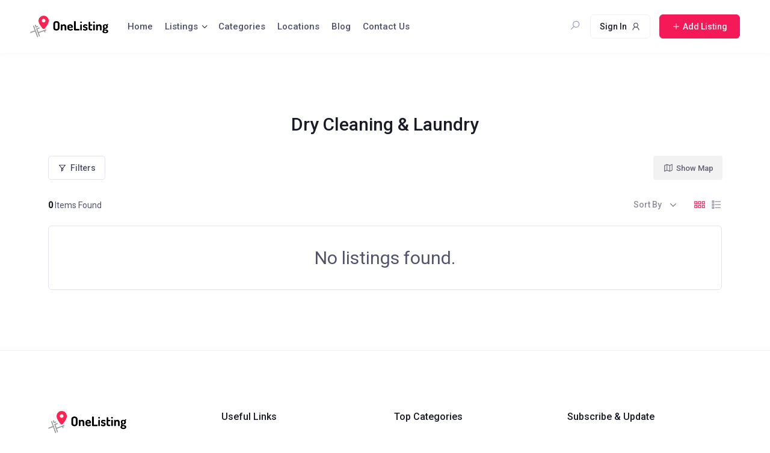

--- FILE ---
content_type: text/html; charset=UTF-8
request_url: https://funasia.net/businesses/single-category/dry-cleaning-laundry/?directory_type=general
body_size: 33542
content:
<!DOCTYPE html>

<html lang="en-US" class="">

<head>

	<meta charset="UTF-8">

	<meta name="viewport" content="width=device-width, initial-scale=1.0">

	<link rel="profile" href="https://gmpg.org/xfn/11" />

	<meta name='robots' content='index, follow, max-image-preview:large, max-snippet:-1, max-video-preview:-1' />
<noscript><style>#preloader{display:none;}</style></noscript>
	<!-- This site is optimized with the Yoast SEO plugin v21.9.1 - https://yoast.com/wordpress/plugins/seo/ -->
	<title>Dry Cleaning &amp; Laundry Archives  - Businesses</title>
	<link rel="canonical" href="https://funasia.net/businesses/single-category/dry-cleaning-laundry/" />
	<meta property="og:locale" content="en_US" />
	<meta property="og:type" content="article" />
	<meta property="og:title" content="Dry Cleaning &amp; Laundry Archives  - Businesses" />
	<meta property="og:url" content="https://funasia.net/businesses/single-category/dry-cleaning-laundry/" />
	<meta property="og:site_name" content="Businesses" />
	<meta property="article:modified_time" content="2021-09-23T08:42:26+00:00" />
	<meta name="twitter:card" content="summary_large_image" />
	<script type="application/ld+json" class="yoast-schema-graph">{"@context":"https://schema.org","@graph":[{"@type":"WebPage","@id":"https://funasia.net/businesses/single-category/","url":"https://funasia.net/businesses/single-category/","name":"Single Category - Businesses","isPartOf":{"@id":"https://funasia.net/businesses/#website"},"datePublished":"2021-09-07T10:57:22+00:00","dateModified":"2021-09-23T08:42:26+00:00","inLanguage":"en-US","potentialAction":[{"@type":"ReadAction","target":["https://funasia.net/businesses/single-category/"]}]},{"@type":"WebSite","@id":"https://funasia.net/businesses/#website","url":"https://funasia.net/businesses/","name":"Businesses","description":"","publisher":{"@id":"https://funasia.net/businesses/#organization"},"potentialAction":[{"@type":"SearchAction","target":{"@type":"EntryPoint","urlTemplate":"https://funasia.net/businesses/?s={search_term_string}"},"query-input":"required name=search_term_string"}],"inLanguage":"en-US"},{"@type":"Organization","@id":"https://funasia.net/businesses/#organization","name":"Businesses","url":"https://funasia.net/businesses/","logo":{"@type":"ImageObject","inLanguage":"en-US","@id":"https://funasia.net/businesses/#/schema/logo/image/","url":"https://funasia.net/businesses/wp-content/uploads/sites/8/2021/09/logo.png","contentUrl":"https://funasia.net/businesses/wp-content/uploads/sites/8/2021/09/logo.png","width":960,"height":272,"caption":"Businesses"},"image":{"@id":"https://funasia.net/businesses/#/schema/logo/image/"}}]}</script>
	<!-- / Yoast SEO plugin. -->


<link rel='dns-prefetch' href='//fonts.googleapis.com' />
<link rel='dns-prefetch' href='//www.googletagmanager.com' />
<link rel="alternate" type="application/rss+xml" title="Businesses &raquo; Feed" href="https://funasia.net/businesses/feed/" />
<link rel="alternate" type="application/rss+xml" title="Businesses &raquo; Comments Feed" href="https://funasia.net/businesses/comments/feed/" />
<script type="243278a87b316373f6cc61ec-text/javascript">
/* <![CDATA[ */
window._wpemojiSettings = {"baseUrl":"https:\/\/s.w.org\/images\/core\/emoji\/15.0.3\/72x72\/","ext":".png","svgUrl":"https:\/\/s.w.org\/images\/core\/emoji\/15.0.3\/svg\/","svgExt":".svg","source":{"concatemoji":"https:\/\/funasia.net\/businesses\/wp-includes\/js\/wp-emoji-release.min.js?ver=6.5.7"}};
/*! This file is auto-generated */
!function(i,n){var o,s,e;function c(e){try{var t={supportTests:e,timestamp:(new Date).valueOf()};sessionStorage.setItem(o,JSON.stringify(t))}catch(e){}}function p(e,t,n){e.clearRect(0,0,e.canvas.width,e.canvas.height),e.fillText(t,0,0);var t=new Uint32Array(e.getImageData(0,0,e.canvas.width,e.canvas.height).data),r=(e.clearRect(0,0,e.canvas.width,e.canvas.height),e.fillText(n,0,0),new Uint32Array(e.getImageData(0,0,e.canvas.width,e.canvas.height).data));return t.every(function(e,t){return e===r[t]})}function u(e,t,n){switch(t){case"flag":return n(e,"\ud83c\udff3\ufe0f\u200d\u26a7\ufe0f","\ud83c\udff3\ufe0f\u200b\u26a7\ufe0f")?!1:!n(e,"\ud83c\uddfa\ud83c\uddf3","\ud83c\uddfa\u200b\ud83c\uddf3")&&!n(e,"\ud83c\udff4\udb40\udc67\udb40\udc62\udb40\udc65\udb40\udc6e\udb40\udc67\udb40\udc7f","\ud83c\udff4\u200b\udb40\udc67\u200b\udb40\udc62\u200b\udb40\udc65\u200b\udb40\udc6e\u200b\udb40\udc67\u200b\udb40\udc7f");case"emoji":return!n(e,"\ud83d\udc26\u200d\u2b1b","\ud83d\udc26\u200b\u2b1b")}return!1}function f(e,t,n){var r="undefined"!=typeof WorkerGlobalScope&&self instanceof WorkerGlobalScope?new OffscreenCanvas(300,150):i.createElement("canvas"),a=r.getContext("2d",{willReadFrequently:!0}),o=(a.textBaseline="top",a.font="600 32px Arial",{});return e.forEach(function(e){o[e]=t(a,e,n)}),o}function t(e){var t=i.createElement("script");t.src=e,t.defer=!0,i.head.appendChild(t)}"undefined"!=typeof Promise&&(o="wpEmojiSettingsSupports",s=["flag","emoji"],n.supports={everything:!0,everythingExceptFlag:!0},e=new Promise(function(e){i.addEventListener("DOMContentLoaded",e,{once:!0})}),new Promise(function(t){var n=function(){try{var e=JSON.parse(sessionStorage.getItem(o));if("object"==typeof e&&"number"==typeof e.timestamp&&(new Date).valueOf()<e.timestamp+604800&&"object"==typeof e.supportTests)return e.supportTests}catch(e){}return null}();if(!n){if("undefined"!=typeof Worker&&"undefined"!=typeof OffscreenCanvas&&"undefined"!=typeof URL&&URL.createObjectURL&&"undefined"!=typeof Blob)try{var e="postMessage("+f.toString()+"("+[JSON.stringify(s),u.toString(),p.toString()].join(",")+"));",r=new Blob([e],{type:"text/javascript"}),a=new Worker(URL.createObjectURL(r),{name:"wpTestEmojiSupports"});return void(a.onmessage=function(e){c(n=e.data),a.terminate(),t(n)})}catch(e){}c(n=f(s,u,p))}t(n)}).then(function(e){for(var t in e)n.supports[t]=e[t],n.supports.everything=n.supports.everything&&n.supports[t],"flag"!==t&&(n.supports.everythingExceptFlag=n.supports.everythingExceptFlag&&n.supports[t]);n.supports.everythingExceptFlag=n.supports.everythingExceptFlag&&!n.supports.flag,n.DOMReady=!1,n.readyCallback=function(){n.DOMReady=!0}}).then(function(){return e}).then(function(){var e;n.supports.everything||(n.readyCallback(),(e=n.source||{}).concatemoji?t(e.concatemoji):e.wpemoji&&e.twemoji&&(t(e.twemoji),t(e.wpemoji)))}))}((window,document),window._wpemojiSettings);
/* ]]> */
</script>
<style id='wp-emoji-styles-inline-css' type='text/css'>

	img.wp-smiley, img.emoji {
		display: inline !important;
		border: none !important;
		box-shadow: none !important;
		height: 1em !important;
		width: 1em !important;
		margin: 0 0.07em !important;
		vertical-align: -0.1em !important;
		background: none !important;
		padding: 0 !important;
	}
</style>
<link rel='stylesheet' id='wp-block-library-css' href='https://funasia.net/businesses/wp-includes/css/dist/block-library/style.min.css?ver=6.5.7' type='text/css' media='all' />
<style id='classic-theme-styles-inline-css' type='text/css'>
/*! This file is auto-generated */
.wp-block-button__link{color:#fff;background-color:#32373c;border-radius:9999px;box-shadow:none;text-decoration:none;padding:calc(.667em + 2px) calc(1.333em + 2px);font-size:1.125em}.wp-block-file__button{background:#32373c;color:#fff;text-decoration:none}
</style>
<style id='global-styles-inline-css' type='text/css'>
body{--wp--preset--color--black: #000000;--wp--preset--color--cyan-bluish-gray: #abb8c3;--wp--preset--color--white: #ffffff;--wp--preset--color--pale-pink: #f78da7;--wp--preset--color--vivid-red: #cf2e2e;--wp--preset--color--luminous-vivid-orange: #ff6900;--wp--preset--color--luminous-vivid-amber: #fcb900;--wp--preset--color--light-green-cyan: #7bdcb5;--wp--preset--color--vivid-green-cyan: #00d084;--wp--preset--color--pale-cyan-blue: #8ed1fc;--wp--preset--color--vivid-cyan-blue: #0693e3;--wp--preset--color--vivid-purple: #9b51e0;--wp--preset--gradient--vivid-cyan-blue-to-vivid-purple: linear-gradient(135deg,rgba(6,147,227,1) 0%,rgb(155,81,224) 100%);--wp--preset--gradient--light-green-cyan-to-vivid-green-cyan: linear-gradient(135deg,rgb(122,220,180) 0%,rgb(0,208,130) 100%);--wp--preset--gradient--luminous-vivid-amber-to-luminous-vivid-orange: linear-gradient(135deg,rgba(252,185,0,1) 0%,rgba(255,105,0,1) 100%);--wp--preset--gradient--luminous-vivid-orange-to-vivid-red: linear-gradient(135deg,rgba(255,105,0,1) 0%,rgb(207,46,46) 100%);--wp--preset--gradient--very-light-gray-to-cyan-bluish-gray: linear-gradient(135deg,rgb(238,238,238) 0%,rgb(169,184,195) 100%);--wp--preset--gradient--cool-to-warm-spectrum: linear-gradient(135deg,rgb(74,234,220) 0%,rgb(151,120,209) 20%,rgb(207,42,186) 40%,rgb(238,44,130) 60%,rgb(251,105,98) 80%,rgb(254,248,76) 100%);--wp--preset--gradient--blush-light-purple: linear-gradient(135deg,rgb(255,206,236) 0%,rgb(152,150,240) 100%);--wp--preset--gradient--blush-bordeaux: linear-gradient(135deg,rgb(254,205,165) 0%,rgb(254,45,45) 50%,rgb(107,0,62) 100%);--wp--preset--gradient--luminous-dusk: linear-gradient(135deg,rgb(255,203,112) 0%,rgb(199,81,192) 50%,rgb(65,88,208) 100%);--wp--preset--gradient--pale-ocean: linear-gradient(135deg,rgb(255,245,203) 0%,rgb(182,227,212) 50%,rgb(51,167,181) 100%);--wp--preset--gradient--electric-grass: linear-gradient(135deg,rgb(202,248,128) 0%,rgb(113,206,126) 100%);--wp--preset--gradient--midnight: linear-gradient(135deg,rgb(2,3,129) 0%,rgb(40,116,252) 100%);--wp--preset--font-size--small: 13px;--wp--preset--font-size--medium: 20px;--wp--preset--font-size--large: 36px;--wp--preset--font-size--x-large: 42px;--wp--preset--spacing--20: 0.44rem;--wp--preset--spacing--30: 0.67rem;--wp--preset--spacing--40: 1rem;--wp--preset--spacing--50: 1.5rem;--wp--preset--spacing--60: 2.25rem;--wp--preset--spacing--70: 3.38rem;--wp--preset--spacing--80: 5.06rem;--wp--preset--shadow--natural: 6px 6px 9px rgba(0, 0, 0, 0.2);--wp--preset--shadow--deep: 12px 12px 50px rgba(0, 0, 0, 0.4);--wp--preset--shadow--sharp: 6px 6px 0px rgba(0, 0, 0, 0.2);--wp--preset--shadow--outlined: 6px 6px 0px -3px rgba(255, 255, 255, 1), 6px 6px rgba(0, 0, 0, 1);--wp--preset--shadow--crisp: 6px 6px 0px rgba(0, 0, 0, 1);}:where(.is-layout-flex){gap: 0.5em;}:where(.is-layout-grid){gap: 0.5em;}body .is-layout-flex{display: flex;}body .is-layout-flex{flex-wrap: wrap;align-items: center;}body .is-layout-flex > *{margin: 0;}body .is-layout-grid{display: grid;}body .is-layout-grid > *{margin: 0;}:where(.wp-block-columns.is-layout-flex){gap: 2em;}:where(.wp-block-columns.is-layout-grid){gap: 2em;}:where(.wp-block-post-template.is-layout-flex){gap: 1.25em;}:where(.wp-block-post-template.is-layout-grid){gap: 1.25em;}.has-black-color{color: var(--wp--preset--color--black) !important;}.has-cyan-bluish-gray-color{color: var(--wp--preset--color--cyan-bluish-gray) !important;}.has-white-color{color: var(--wp--preset--color--white) !important;}.has-pale-pink-color{color: var(--wp--preset--color--pale-pink) !important;}.has-vivid-red-color{color: var(--wp--preset--color--vivid-red) !important;}.has-luminous-vivid-orange-color{color: var(--wp--preset--color--luminous-vivid-orange) !important;}.has-luminous-vivid-amber-color{color: var(--wp--preset--color--luminous-vivid-amber) !important;}.has-light-green-cyan-color{color: var(--wp--preset--color--light-green-cyan) !important;}.has-vivid-green-cyan-color{color: var(--wp--preset--color--vivid-green-cyan) !important;}.has-pale-cyan-blue-color{color: var(--wp--preset--color--pale-cyan-blue) !important;}.has-vivid-cyan-blue-color{color: var(--wp--preset--color--vivid-cyan-blue) !important;}.has-vivid-purple-color{color: var(--wp--preset--color--vivid-purple) !important;}.has-black-background-color{background-color: var(--wp--preset--color--black) !important;}.has-cyan-bluish-gray-background-color{background-color: var(--wp--preset--color--cyan-bluish-gray) !important;}.has-white-background-color{background-color: var(--wp--preset--color--white) !important;}.has-pale-pink-background-color{background-color: var(--wp--preset--color--pale-pink) !important;}.has-vivid-red-background-color{background-color: var(--wp--preset--color--vivid-red) !important;}.has-luminous-vivid-orange-background-color{background-color: var(--wp--preset--color--luminous-vivid-orange) !important;}.has-luminous-vivid-amber-background-color{background-color: var(--wp--preset--color--luminous-vivid-amber) !important;}.has-light-green-cyan-background-color{background-color: var(--wp--preset--color--light-green-cyan) !important;}.has-vivid-green-cyan-background-color{background-color: var(--wp--preset--color--vivid-green-cyan) !important;}.has-pale-cyan-blue-background-color{background-color: var(--wp--preset--color--pale-cyan-blue) !important;}.has-vivid-cyan-blue-background-color{background-color: var(--wp--preset--color--vivid-cyan-blue) !important;}.has-vivid-purple-background-color{background-color: var(--wp--preset--color--vivid-purple) !important;}.has-black-border-color{border-color: var(--wp--preset--color--black) !important;}.has-cyan-bluish-gray-border-color{border-color: var(--wp--preset--color--cyan-bluish-gray) !important;}.has-white-border-color{border-color: var(--wp--preset--color--white) !important;}.has-pale-pink-border-color{border-color: var(--wp--preset--color--pale-pink) !important;}.has-vivid-red-border-color{border-color: var(--wp--preset--color--vivid-red) !important;}.has-luminous-vivid-orange-border-color{border-color: var(--wp--preset--color--luminous-vivid-orange) !important;}.has-luminous-vivid-amber-border-color{border-color: var(--wp--preset--color--luminous-vivid-amber) !important;}.has-light-green-cyan-border-color{border-color: var(--wp--preset--color--light-green-cyan) !important;}.has-vivid-green-cyan-border-color{border-color: var(--wp--preset--color--vivid-green-cyan) !important;}.has-pale-cyan-blue-border-color{border-color: var(--wp--preset--color--pale-cyan-blue) !important;}.has-vivid-cyan-blue-border-color{border-color: var(--wp--preset--color--vivid-cyan-blue) !important;}.has-vivid-purple-border-color{border-color: var(--wp--preset--color--vivid-purple) !important;}.has-vivid-cyan-blue-to-vivid-purple-gradient-background{background: var(--wp--preset--gradient--vivid-cyan-blue-to-vivid-purple) !important;}.has-light-green-cyan-to-vivid-green-cyan-gradient-background{background: var(--wp--preset--gradient--light-green-cyan-to-vivid-green-cyan) !important;}.has-luminous-vivid-amber-to-luminous-vivid-orange-gradient-background{background: var(--wp--preset--gradient--luminous-vivid-amber-to-luminous-vivid-orange) !important;}.has-luminous-vivid-orange-to-vivid-red-gradient-background{background: var(--wp--preset--gradient--luminous-vivid-orange-to-vivid-red) !important;}.has-very-light-gray-to-cyan-bluish-gray-gradient-background{background: var(--wp--preset--gradient--very-light-gray-to-cyan-bluish-gray) !important;}.has-cool-to-warm-spectrum-gradient-background{background: var(--wp--preset--gradient--cool-to-warm-spectrum) !important;}.has-blush-light-purple-gradient-background{background: var(--wp--preset--gradient--blush-light-purple) !important;}.has-blush-bordeaux-gradient-background{background: var(--wp--preset--gradient--blush-bordeaux) !important;}.has-luminous-dusk-gradient-background{background: var(--wp--preset--gradient--luminous-dusk) !important;}.has-pale-ocean-gradient-background{background: var(--wp--preset--gradient--pale-ocean) !important;}.has-electric-grass-gradient-background{background: var(--wp--preset--gradient--electric-grass) !important;}.has-midnight-gradient-background{background: var(--wp--preset--gradient--midnight) !important;}.has-small-font-size{font-size: var(--wp--preset--font-size--small) !important;}.has-medium-font-size{font-size: var(--wp--preset--font-size--medium) !important;}.has-large-font-size{font-size: var(--wp--preset--font-size--large) !important;}.has-x-large-font-size{font-size: var(--wp--preset--font-size--x-large) !important;}
.wp-block-navigation a:where(:not(.wp-element-button)){color: inherit;}
:where(.wp-block-post-template.is-layout-flex){gap: 1.25em;}:where(.wp-block-post-template.is-layout-grid){gap: 1.25em;}
:where(.wp-block-columns.is-layout-flex){gap: 2em;}:where(.wp-block-columns.is-layout-grid){gap: 2em;}
.wp-block-pullquote{font-size: 1.5em;line-height: 1.6;}
</style>
<link rel='stylesheet' id='contact-form-7-css' href='https://funasia.net/businesses/wp-content/plugins/contact-form-7/includes/css/styles.css?ver=5.8.6' type='text/css' media='all' />
<link rel='stylesheet' id='directorist-openstreet-map-leaflet-css' href='https://funasia.net/businesses/wp-content/plugins/directorist/assets/vendor-css/openstreet-map/leaflet.css?ver=1769000691' type='text/css' media='all' />
<link rel='stylesheet' id='directorist-openstreet-map-openstreet-css' href='https://funasia.net/businesses/wp-content/plugins/directorist/assets/vendor-css/openstreet-map/openstreet.css?ver=1769000691' type='text/css' media='all' />
<link rel='stylesheet' id='directorist-main-style-css' href='https://funasia.net/businesses/wp-content/plugins/directorist/assets/css/public-main.css?ver=1769000691' type='text/css' media='all' />
<link rel='stylesheet' id='directorist-select2-style-css' href='https://funasia.net/businesses/wp-content/plugins/directorist/assets/vendor-css/select2.css?ver=1769000691' type='text/css' media='all' />
<link rel='stylesheet' id='directorist-ez-media-uploader-style-css' href='https://funasia.net/businesses/wp-content/plugins/directorist/assets/vendor-css/ez-media-uploader.css?ver=1769000691' type='text/css' media='all' />
<link rel='stylesheet' id='directorist-slick-style-css' href='https://funasia.net/businesses/wp-content/plugins/directorist/assets/vendor-css/slick.css?ver=1769000691' type='text/css' media='all' />
<link rel='stylesheet' id='directorist-sweetalert-style-css' href='https://funasia.net/businesses/wp-content/plugins/directorist/assets/vendor-css/sweetalert.css?ver=1769000691' type='text/css' media='all' />
<link rel='stylesheet' id='csf-google-web-fonts-css' href='//fonts.googleapis.com/css?family=Roboto%3A400%2C500&#038;ver=6.5.7#038;display=swap' type='text/css' media='all' />
<link rel='stylesheet' id='bootstrap-css' href='https://funasia.net/businesses/wp-content/themes/onelisting/assets/vendors/bootstrap/css/bootstrap.min.css?ver=1.29' type='text/css' media='all' />
<link rel='stylesheet' id='onelisting-directorist-css' href='https://funasia.net/businesses/wp-content/themes/onelisting/assets/css/directorist.css?ver=1.29' type='text/css' media='all' />
<link rel='stylesheet' id='onelisting-elementor-css' href='https://funasia.net/businesses/wp-content/themes/onelisting/assets/css/elementor.css?ver=1.29' type='text/css' media='all' />
<link rel='stylesheet' id='onelisting-style-css' href='https://funasia.net/businesses/wp-content/themes/onelisting/assets/css/style.css?ver=1.29' type='text/css' media='all' />
<style id='onelisting-style-inline-css' type='text/css'>
.banner{background:url(https://funasia.net/businesses/wp-content/themes/onelisting/assets/img/banner.jpg) no-repeat scroll center center / cover;}.header-bgimg .banner:before{background-color: #05071D; opacity: 0.6;} body, gtnbg_root, input, gtnbg_root p { font-family: 'Roboto', sans-serif; font-size: 16px; font-weight : 400; } h1, h1.gtnbg_suffix { font-family: 'Roboto', sans-serif; font-size: 30px; font-weight : 600; } h2, h2.gtnbg_suffix { font-family: 'Roboto', sans-serif; font-size: 24px; font-weight : 600; } h3, h3.gtnbg_suffix { font-family: 'Roboto', sans-serif; font-size: 22px; font-weight : 600; } h4, h4.gtnbg_suffix { font-family: 'Roboto', sans-serif; font-size: 20px; font-weight : 600; } h5, h5.gtnbg_suffix { font-family: 'Roboto', sans-serif; font-size: 18px; font-weight : 600; } h6, h6.gtnbg_suffix { font-family: 'Roboto', sans-serif; font-size: 16px; font-weight : 600; } :root {   --color-primary: #f51957;;   --color-primary-rgba: 245, 25, 87;   --color-primary-rgb-1: rgb(245, 25, 87, 0.1) ;   --color-primary-rgb-05: rgb(245, 25, 87, 0.05);   --color-primary-rgb-15: rgb(245, 25, 87, 0.15);   --color-menu: #51526e;   --color-menu-hover: #f51957;;   --color-menu-active: #f51957;;   --color-add-listing-button-text: #ffffff;   --color-add-listing-button-text-hover: #ffffff;   --bgcolor-add-listing-button: #f51957;;   --bgcolor-add-listing-button-hover: #f51957;;   --banner-bg-opacity: 60;   --color-banner_title: #ffffff;   --color-breadcrumb-link: #f8f9fb;   --color-breadcrumb-link-hover: #f51957;;   --color-breadcrumb-active: #acabac;   --color-breadcrumb_separator: #f8f9fb;   --bgcolor-footer: #ffffff;   --color-footer-divider: #eff1f6;   --color-footer-title: #1a1b29;   --color-footer-text: #605f74;   --color-footer-link: #51526e;   --color-footer-link-hover: #f51957;;   }
</style>
<link rel='stylesheet' id='swiper-css' href='https://funasia.net/businesses/wp-content/plugins/elementor/assets/lib/swiper/css/swiper.min.css?ver=5.3.6' type='text/css' media='all' />
<link rel='stylesheet' id='onelisting-child-style-css' href='https://funasia.net/businesses/wp-content/themes/onelisting-child/style.css?ver=6.5.7' type='text/css' media='all' />
<script type="243278a87b316373f6cc61ec-text/javascript" id="jquery-core-js-extra">
/* <![CDATA[ */
var directorist = {"nonce":"c85241ac29","directorist_nonce":"b70cf9d481","ajax_nonce":"87dab0cfa1","is_admin":"","ajaxurl":"https:\/\/funasia.net\/businesses\/wp-admin\/admin-ajax.php","assets_url":"https:\/\/funasia.net\/businesses\/wp-content\/plugins\/directorist\/assets\/","home_url":"https:\/\/funasia.net\/businesses","rest_url":"https:\/\/funasia.net\/businesses\/wp-json\/","nonceName":"atbdp_nonce_js","login_alert_message":"Sorry, you need to login first.","rtl":"false","warning":"WARNING!","success":"SUCCESS!","not_add_more_than_one":"You can not add more than one review. Refresh the page to edit or delete your review!,","duplicate_review_error":"Sorry! your review already in process.","review_success":"Reviews Saved Successfully!","review_approval_text":"We have received your review. It requires approval.","review_error":"Something went wrong. Check the form and try again!!!","review_loaded":"Reviews Loaded!","review_not_available":"NO MORE REVIEWS AVAILABLE!,","review_have_not_for_delete":"You do not have any review to delete. Refresh the page to submit new review!!!,","review_sure_msg":"Are you sure?","review_want_to_remove":"Do you really want to remove this review!","review_delete_msg":"Yes, Delete it!","review_cancel_btn_text":"Cancel","review_wrong_msg":"Something went wrong!, Try again","listing_remove_title":"Are you sure?","listing_remove_text":"Do you really want to delete this item?!","listing_remove_confirm_text":"Yes, Delete it!","listing_delete":"Deleted!!","listing_error_title":"ERROR!!","listing_error_text":"Something went wrong!!!, Try again","upload_pro_pic_title":"Select or Upload a profile picture","upload_pro_pic_text":"Use this Image","payNow":"Pay Now","completeSubmission":"Complete Submission","waiting_msg":"Sending the message, please wait...","plugin_url":"https:\/\/funasia.net\/businesses\/wp-content\/plugins\/directorist\/","currentDate":"September 7, 2021","enable_reviewer_content":"1","add_listing_data":{"nonce":"c85241ac29","ajaxurl":"https:\/\/funasia.net\/businesses\/wp-admin\/admin-ajax.php","nonceName":"atbdp_nonce_js","is_admin":false,"media_uploader":[{"element_id":"directorist-image-upload","meta_name":"listing_img","files_meta_name":"files_meta","error_msg":"Listing gallery has invalid files"}],"i18n_text":{"see_more_text":"See More","see_less_text":"See Less","confirmation_text":"Are you sure","ask_conf_sl_lnk_del_txt":"Do you really want to remove this Social Link!","ask_conf_faqs_del_txt":"Do you really want to remove this FAQ!","confirm_delete":"Yes, Delete it!","deleted":"Deleted!","max_location_creation":"","max_location_msg":"You can only use ","submission_wait_msg":"Please wait, your submission is being processed.","image_uploading_msg":"Please wait, your selected images being uploaded."},"create_new_tag":"1","create_new_loc":"","create_new_cat":"","image_notice":"Sorry! You have crossed the maximum image limit"},"lazy_load_taxonomy_fields":"","current_page_id":"19","icon_markup":"<i class=\"directorist-icon-mask ##CLASS##\" aria-hidden=\"true\" style=\"--directorist-icon: url(##URL##)\"><\/i>","script_debugging":[null],"ajax_url":"https:\/\/funasia.net\/businesses\/wp-admin\/admin-ajax.php","redirect_url":"https:\/\/funasia.net\/businesses\/dashboard\/","loading_message":"Sending user info, please wait...","login_error_message":"Wrong username or password.","i18n_text":{"category_selection":"Select a category","location_selection":"Select a location","show_more":"Show More","show_less":"Show Less","added_favourite":"Added to favorite","please_login":"Please login first","select_listing_map":"openstreet","Miles":" Miles"},"args":{"directory_type_id":""},"directory_type":"","directory_type_term_data":{"submission_form_fields":false,"search_form_fields":false},"miles":" Miles","default_val":"0","countryRestriction":"","restricted_countries":"","use_def_lat_long":"","ajaxnonce":"87dab0cfa1"};
/* ]]> */
</script>
<script type="243278a87b316373f6cc61ec-text/javascript" src="https://funasia.net/businesses/wp-includes/js/jquery/jquery.min.js?ver=3.7.1" id="jquery-core-js"></script>
<script type="243278a87b316373f6cc61ec-text/javascript" src="https://funasia.net/businesses/wp-includes/js/jquery/jquery-migrate.min.js?ver=3.4.1" id="jquery-migrate-js"></script>
<script type="243278a87b316373f6cc61ec-text/javascript" id="onelisting-main-js-extra">
/* <![CDATA[ */
var onelisting_localize_data = {"ajaxurl":"https:\/\/funasia.net\/businesses\/wp-admin\/admin-ajax.php","resmenuWidth":"991","category_colors":{"1272":"000","704":"000","352":"000","1027":"000","992":"000","410":"000","320":"000","1384":"000","403":"000","864":"000","881":"000","1011":"000","1018":"000","1047":"000","1008":"000","1328":"000","816":"000","990":"000","1240":"000","1066":"000","579":"000","1247":"000","1034":"000","1510":"000","1079":"000","957":"000","966":"000","475":"000","359":"000","827":"000","1167":"000","715":"000","505":"000","620":"000","617":"000","482":"000","868":"000","1147":"000","1148":"000","1129":"000","796":"000","1084":"000","988":"000","1347":"000","1131":"000","1259":"000","590":"000","691":"000","1308":"000","1186":"000","798":"000","1239":"000","592":"000","1219":"000","538":"000","414":"000","393":"000","1014":"000","1234":"000","1323":"000","639":"000","528":"000","1399":"000","1051":"000","1536":"000","1515":"000","375":"000","564":"000","625":"000","720":"000","1117":"000","374":"000","553":"000","1335":"000","1226":"000","373":"000","836":"000","1198":"000","1149":"000","488":"000","1049":"000","627":"000","341":"000","1163":"000","1171":"000","489":"000","853":"000","593":"000","546":"000","845":"000","358":"000","1090":"000","1305":"000","1518":"000","595":"000","1524":"000","1183":"000","1355":"000","1105":"000","761":"000","436":"000","589":"000","498":"000","478":"000","529":"000","531":"000","800":"000","1375":"000","1327":"000","1366":"000","687":"000","1365":"000","678":"000","1203":"000","1389":"000","679":"000","1044":"000","1109":"000","1292":"000","1089":"000","693":"000","887":"000","1169":"000","1112":"000","888":"000","762":"000","1213":"000","506":"000","1086":"000","388":"000","391":"000","934":"000","1088":"000","1179":"000","1230":"000","729":"000","1041":"000","1223":"000","1285":"000","1217":"000","366":"000","343":"000","745":"000","342":"000","759":"000","1237":"000","339":"000","1540":"000","736":"000","733":"000","345":"000","965":"000","1289":"000","576":"000","574":"000","1121":"000","1319":"000","1268":"000","937":"000","1232":"000","731":"000","386":"000","1329":"000","519":"000","1531":"000","1330":"000","924":"000","945":"000","452":"000","487":"000","789":"000","788":"000","790":"000","1212":"000","1094":"000","1344":"000","1019":"000","654":"000","1378":"000","381":"000","1345":"000","799":"000","563":"000","792":"000","1045":"000","1082":"000","1113":"000","1334":"000","680":"000","763":"000","635":"000","850":"000","630":"000","1096":"000","459":"000","804":"000","1359":"000","569":"000","1125":"000","813":"000","618":"000","407":"000","545":"000","1115":"000","401":"000","430":"000","1204":"000","454":"000","1530":"000","447":"000","486":"000","1128":"000","724":"000","1331":"000","1263":"000","613":"000","1231":"000","1056":"000","1162":"000","1215":"000","1311":"000","405":"000","340":"000","1363":"000","669":"000","1372":"000","1253":"000","1284":"000","1317":"000","1073":"000","696":"000","585":"000","873":"000","1254":"000","954":"000","1517":"000","832":"000","726":"000","999":"000","623":"000","512":"000","470":"000","1279":"000","1274":"000","369":"000","1080":"000","753":"000","747":"000","698":"000","728":"000","730":"000","1155":"000","1534":"000","521":"000","1302":"000","1404":"000","1367":"000","1120":"000","861":"000","444":"000","1511":"000","803":"000","978":"000","1020":"000","562":"000","560":"000","1200":"000","1017":"000","1294":"000","1010":"000","883":"000","1160":"000","866":"000","413":"000","959":"000","833":"000","615":"000","1527":"000","587":"000","1301":"000","370":"000","849":"000","871":"000","368":"000","330":"000","1134":"000","671":"000","561":"000","559":"000","556":"000","1542":"000","1063":"000","1152":"000","365":"000","1548":"000","1280":"000","533":"000","1224":"000","854":"000","1209":"000","1072":"000","983":"000","432":"000","571":"000","317":"000","612":"000","909":"000","1042":"000","1100":"000","914":"000","636":"000","548":"000","1298":"000","1528":"000","1387":"000","1024":"000","532":"000","801":"000","714":"000","1025":"000","441":"000","1321":"000","1021":"000","419":"000","1532":"000","428":"000","979":"000","968":"000","334":"000","774":"000","713":"000","537":"000","1402":"000","1159":"000","1166":"000","741":"000","1124":"000","942":"000","670":"000","628":"000","896":"000","1360":"000","1116":"000","749":"000","1336":"000","1269":"000","876":"000","1369":"000","1057":"000","686":"000","1277":"000","1180":"000","773":"000","417":"000","1013":"000","694":"000","603":"000","473":"000","869":"000","1512":"000","884":"000","727":"000","955":"000","809":"000","1165":"000","918":"000","332":"000","346":"000","856":"000","895":"000","497":"000","581":"000","1026":"000","490":"000","1207":"000","1145":"000","1031":"000","1078":"000","1218":"000","1412":"000","907":"000","675":"000","460":"000","1173":"000","987":"000","1046":"000","1143":"000","525":"000","998":"000","817":"000","1390":"000","536":"000","1187":"000","338":"000","1358":"000","1069":"000","540":"000","710":"000","689":"000","363":"000","808":"000","1309":"000","1048":"000","1288":"000","522":"000","504":"000","1102":"000","820":"000","822":"000","780":"000","335":"000","814":"000","508":"000","500":"000","938":"000","477":"000","1023":"000","847":"000","1342":"000","367":"000","1092":"000","997":"000","1119":"000","1538":"000","539":"000","547":"000","1197":"000","688":"000","831":"000","904":"000","674":"000","673":"000","1132":"000","672":"000","897":"000","361":"000","1401":"000","1118":"000","469":"000","1202":"000","722":"000","1310":"000","1030":"000","841":"000","1144":"000","776":"000","1083":"000","462":"000","1320":"000","435":"000","739":"000","446":"000","434":"000","611":"000","1286":"000","709":"000","1283":"000","526":"000","549":"000","1201":"000","855":"000","641":"000","750":"000","321":"000","1361":"000","1316":"000","467":"000","1243":"000","1022":"000","766":"000","1199":"000","953":"000","936":"000","1313":"000","637":"000","1295":"000","725":"000","584":"000","1293":"000","1368":"000","333":"000","1111":"000","961":"000","606":"000","453":"000","1210":"000","1297":"000","1306":"000","857":"000","1007":"000","1182":"000","465":"000","933":"000","960":"000","791":"000","1304":"000","781":"000","1409":"000","1076":"000","653":"000","1509":"000","1139":"000","1393":"000","1258":"000","778":"000","1303":"000","1543":"000","395":"000","1154":"000","550":"000","418":"000","382":"000","1058":"000","676":"000","1260":"000","930":"000","1244":"000","1341":"000","1535":"000","348":"000","1338":"000","1370":"000","812":"000","708":"000","1350":"000","1106":"000","568":"000","777":"000","719":"000","734":"000","582":"000","1262":"000","920":"000","458":"000","456":"000","1050":"000","1029":"000","643":"000","668":"000","754":"000","424":"000","357":"000","1127":"000","1108":"000","372":"000","1539":"000","457":"000","886":"000","518":"000","758":"000","471":"000","786":"000","1137":"000","433":"000","1195":"000","825":"000","501":"000","1141":"000","427":"000","1172":"000","732":"000","1156":"000","929":"000","1235":"000","591":"000","919":"000","384":"000","1196":"000","1033":"000","1236":"000","1123":"000","1413":"000","1486":"000","948":"000","511":"000","513":"000","1332":"000","1037":"000","738":"000","445":"000","828":"000","692":"000","865":"000","544":"000","509":"000","443":"000","779":"000","843":"000","984":"000","1220":"000","535":"000","870":"000","604":"000","1070":"000","967":"000","951":"000","852":"000","882":"000","573":"000","1174":"000","1273":"000","481":"000","325":"000","495":"000","1376":"000","1206":"000","1175":"000","665":"000","1282":"000","389":"000","327":"000","633":"000","964":"000","1520":"000","1005":"000","991":"000","507":"000","880":"000","492":"000","1114":"000","811":"000","1177":"000","542":"000","660":"000","1514":"000","922":"000","1526":"000","958":"000","555":"000","1537":"000","450":"000","737":"000","1216":"000","605":"000","524":"000","1016":"000","402":"000","695":"000","835":"000","520":"000","743":"000","1135":"000","1040":"000","735":"000","830":"000","1281":"000","1516":"000","1211":"000","423":"000","775":"000","421":"000","1110":"000","1093":"000","1233":"000","1544":"000","523":"000","515":"000","516":"000","974":"000","485":"000","1157":"000","484":"000","900":"000","972":"000","973":"000","638":"000","717":"000","1142":"000","426":"000","600":"000","390":"000","1193":"000","455":"000","1192":"000","723":"000","431":"000","493":"000","969":"000","1357":"000","319":"000","1396":"000","956":"000","1097":"000","1221":"000","360":"000","806":"000","326":"000","1085":"000","1400":"000","742":"000","1381":"000","322":"000","1222":"000","634":"000","1052":"000","607":"000","899":"000","651":"000","554":"000","1348":"000","985":"000","472":"000","474":"000","685":"000","570":"000","1101":"000","684":"000","557":"000","1168":"000","566":"000","905":"000","649":"000","1164":"000","902":"000","947":"000","946":"000","1104":"000","565":"000","838":"000","906":"000","1150":"000","1386":"000","586":"000","707":"000","1095":"000","760":"000","1523":"000","541":"000","1068":"000","609":"000","514":"000","867":"000","823":"000","657":"000","970":"000","439":"000","837":"000","572":"000","903":"000","1087":"000","810":"000","650":"000","416":"000","1246":"000","872":"000","802":"000","1074":"000","1228":"000","491":"000","982":"000","878":"000","379":"000","935":"000","527":"000","468":"000","963":"000","1181":"000","1214":"000","397":"000","1059":"000","1287":"000","770":"000","396":"000","502":"000","752":"000","706":"000","1060":"000","1356":"000","398":"000","1185":"000","598":"000","1326":"000","769":"000","1385":"000","690":"000","517":"000","1242":"000","1191":"000","1190":"000","1324":"000","1153":"000","683":"000","844":"000","406":"000","1299":"000","1009":"000","429":"000","1533":"000","629":"000","1043":"000","1091":"000","874":"000","1380":"000","931":"000","1314":"000","821":"000","551":"000","1054":"000","926":"000","1257":"000","1383":"000","1256":"000","1151":"000","971":"000","1188":"000","1353":"000","1276":"000","712":"000","588":"000","815":"000","1405":"000","1062":"000","328":"000","1126":"000","1541":"000","1351":"000","1107":"000","1522":"000","442":"000","597":"000","648":"000","819":"000","805":"000","1546":"000","939":"000","1032":"000","893":"000","891":"000","1322":"000","711":"000","1343":"000","1290":"000","534":"000","580":"000","356":"000","751":"000","1529":"000","1519":"000","1407":"000","829":"000","1391":"000","879":"000","702":"000","889":"000","787":"000","917":"000","466":"000","464":"000","1170":"000","772":"000","771":"000","1061":"000","797":"000","846":"000","699":"000","1081":"000","721":"000","928":"000","910":"000","950":"000","355":"000","1249":"000","1138":"000","1507":"000","614":"000","677":"000","1340":"000","337":"000","1015":"000","1075":"000","785":"000","1318":"000","1065":"000","621":"000","631":"000","1291":"000","647":"000","923":"000","640":"000","645":"000","1133":"000","1377":"000","411":"000","1229":"000","347":"000","1036":"000","1158":"000","664":"000","1382":"000","1012":"000","1064":"000","1071":"000","404":"000","716":"000","783":"000","782":"000","718":"000","1140":"000","1362":"000","784":"000","875":"000","768":"000","701":"000","975":"000","666":"000","890":"000","616":"000","1352":"000","324":"000","700":"000","996":"000","350":"000","331":"000","765":"000","1300":"000","755":"000","995":"000","756":"000","840":"000","1403":"000","858":"000","993":"000","927":"000","1261":"000","860":"000","1547":"000","1333":"000","451":"000","1208":"000","908":"000","1312":"000","1364":"000","1194":"000","1001":"000","415":"000","1315":"000","1411":"000","1035":"000","1346":"000","659":"000","412":"000","1545":"000","632":"000","912":"000","807":"000","1248":"000","1265":"000","438":"000","543":"000","1053":"000","558":"000","949":"000","349":"000","476":"000","1395":"000","795":"000","449":"000","351":"000","977":"000","1392":"000","596":"000","392":"000","1508":"000","642":"000","1267":"000","1406":"000","989":"000","1398":"000","848":"000","834":"000","1055":"000","892":"000","1103":"000","1296":"000","994":"000","986":"000","371":"000","885":"000","610":"000","941":"000","354":"000","1250":"000","667":"000","494":"000","1525":"000","748":"000","1379":"000","1408":"000","1077":"000","703":"000","976":"000","901":"000","661":"000","1099":"000","599":"000","1349":"000","1028":"000","921":"000","839":"000","842":"000","662":"000","911":"000","422":"000","1067":"000","1245":"000","1521":"000","1178":"000","1038":"000","863":"000","682":"000","624":"000","1000":"000","1189":"000","913":"000","1325":"000","1130":"000","851":"000","552":"000","567":"000","378":"000","480":"000","483":"000","1161":"000","583":"000","318":"000","1255":"000","1513":"000","644":"000","1176":"000","646":"000","1354":"000","461":"000","1388":"000","409":"000","1394":"000","794":"000","575":"000","577":"000","578":"000","510":"000","681":"000","1415":"000","898":"000","383":"000","1271":"000","859":"000","1307":"000","826":"000","1339":"000","862":"000","962":"000","952":"000","1205":"000","1410":"000","479":"000","818":"000","594":"000","1039":"000","915":"000","1225":"000","655":"000","1004":"000","1251":"000","622":"000","1252":"000","377":"000","656":"000","705":"000","1371":"000","793":"000","1275":"000","503":"000","399":"000","601":"000","1278":"000","1337":"000","932":"000","362":"000","916":"000","925":"000","824":"000","380":"000","980":"000","1241":"000","1136":"000","740":"000","663":"000","764":"000","894":"000","757":"000","944":"000","940":"000","1238":"000","1002":"000","1122":"000","1003":"000","1146":"000","602":"000","1006":"000","1266":"000","652":"000","448":"000","1264":"000","877":"000","767":"000","744":"000","658":"000","437":"000","619":"000","1270":"000","608":"000","697":"000","626":"000","499":"000","387":"000","1098":"000","981":"000","530":"000","746":"000","400":"000","943":"000","496":"000","1227":"000","463":"000","1184":"000"},"category_icons":{"1272":"","704":"","352":"","1027":"","992":"","410":"","320":"","1384":"","403":"","864":"","881":"","1011":"","1018":"","1047":"","1008":"","1328":"","816":"","990":"","1240":"","1066":"","579":"","1247":"","1034":"","1510":"","1079":"","957":"","966":"","475":"","359":"","827":"","1167":"","715":"","505":"","620":"","617":"","482":"","868":"","1147":"","1148":"","1129":"","796":"","1084":"","988":"","1347":"","1131":"","1259":"","590":"","691":"","1308":"","1186":"","798":"","1239":"","592":"","1219":"","538":"","414":"","393":"","1014":"","1234":"","1323":"","639":"","528":"","1399":"","1051":"","1536":"","1515":"","375":"","564":"","625":"","720":"","1117":"","374":"","553":"","1335":"","1226":"","373":"","836":"","1198":"","1149":"","488":"","1049":"","627":"","341":"","1163":"","1171":"","489":"","853":"","593":"","546":"","845":"","358":"","1090":"","1305":"","1518":"","595":"","1524":"","1183":"","1355":"","1105":"","761":"","436":"","589":"","498":"","478":"","529":"","531":"","800":"","1375":"","1327":"","1366":"","687":"","1365":"","678":"","1203":"","1389":"","679":"","1044":"","1109":"","1292":"","1089":"","693":"","887":"","1169":"","1112":"","888":"","762":"","1213":"","506":"","1086":"","388":"","391":"","934":"","1088":"","1179":"","1230":"","729":"","1041":"","1223":"","1285":"","1217":"","366":"","343":"","745":"","342":"","759":"","1237":"","339":"","1540":"","736":"","733":"","345":"","965":"","1289":"","576":"","574":"","1121":"","1319":"","1268":"","937":"","1232":"","731":"","386":"","1329":"","519":"","1531":"","1330":"","924":"","945":"","452":"","487":"","789":"","788":"","790":"","1212":"","1094":"","1344":"","1019":"","654":"","1378":"","381":"","1345":"","799":"","563":"","792":"","1045":"","1082":"","1113":"","1334":"","680":"","763":"","635":"","850":"","630":"","1096":"","459":"","804":"","1359":"","569":"","1125":"","813":"","618":"","407":"","545":"","1115":"","401":"","430":"","1204":"","454":"","1530":"","447":"","486":"","1128":"","724":"","1331":"","1263":"","613":"","1231":"","1056":"","1162":"","1215":"","1311":"","405":"","340":"","1363":"","669":"","1372":"","1253":"","1284":"","1317":"","1073":"","696":"","585":"","873":"","1254":"","954":"","1517":"","832":"","726":"","999":"","623":"","512":"","470":"","1279":"","1274":"","369":"","1080":"","753":"","747":"","698":"","728":"","730":"","1155":"","1534":"","521":"","1302":"","1404":"","1367":"","1120":"","861":"","444":"","1511":"","803":"","978":"","1020":"","562":"","560":"","1200":"","1017":"","1294":"","1010":"","883":"","1160":"","866":"","413":"","959":"","833":"","615":"","1527":"","587":"","1301":"","370":"","849":"","871":"","368":"","330":"","1134":"","671":"","561":"","559":"","556":"","1542":"","1063":"","1152":"","365":"","1548":"","1280":"","533":"","1224":"","854":"","1209":"","1072":"","983":"","432":"","571":"","317":"","612":"","909":"","1042":"","1100":"","914":"","636":"","548":"","1298":"","1528":"","1387":"","1024":"","532":"","801":"","714":"","1025":"","441":"","1321":"","1021":"","419":"","1532":"","428":"","979":"","968":"","334":"","774":"","713":"","537":"","1402":"","1159":"","1166":"","741":"","1124":"","942":"","670":"","628":"","896":"","1360":"","1116":"","749":"","1336":"","1269":"","876":"","1369":"","1057":"","686":"","1277":"","1180":"","773":"","417":"","1013":"","694":"","603":"","473":"","869":"","1512":"","884":"","727":"","955":"","809":"","1165":"","918":"","332":"","346":"","856":"","895":"","497":"","581":"","1026":"","490":"","1207":"","1145":"","1031":"","1078":"","1218":"","1412":"","907":"","675":"","460":"","1173":"","987":"","1046":"","1143":"","525":"","998":"","817":"","1390":"","536":"","1187":"","338":"","1358":"","1069":"","540":"","710":"","689":"","363":"","808":"","1309":"","1048":"","1288":"","522":"","504":"","1102":"","820":"","822":"","780":"","335":"","814":"","508":"","500":"","938":"","477":"","1023":"","847":"","1342":"","367":"","1092":"","997":"","1119":"","1538":"","539":"","547":"","1197":"","688":"","831":"","904":"","674":"","673":"","1132":"","672":"","897":"","361":"","1401":"","1118":"","469":"","1202":"","722":"","1310":"","1030":"","841":"","1144":"","776":"","1083":"","462":"","1320":"","435":"","739":"","446":"","434":"","611":"","1286":"","709":"","1283":"","526":"","549":"","1201":"","855":"","641":"","750":"","321":"","1361":"","1316":"","467":"","1243":"","1022":"","766":"","1199":"","953":"","936":"","1313":"","637":"","1295":"","725":"","584":"","1293":"","1368":"","333":"","1111":"","961":"","606":"","453":"","1210":"","1297":"","1306":"","857":"","1007":"","1182":"","465":"","933":"","960":"","791":"","1304":"","781":"","1409":"","1076":"","653":"","1509":"","1139":"","1393":"","1258":"","778":"","1303":"","1543":"","395":"","1154":"","550":"","418":"","382":"","1058":"","676":"","1260":"","930":"","1244":"","1341":"","1535":"","348":"","1338":"","1370":"","812":"","708":"","1350":"","1106":"","568":"","777":"","719":"","734":"","582":"","1262":"","920":"","458":"","456":"","1050":"","1029":"","643":"","668":"","754":"","424":"","357":"","1127":"","1108":"","372":"","1539":"","457":"","886":"","518":"","758":"","471":"","786":"","1137":"","433":"","1195":"","825":"","501":"","1141":"","427":"","1172":"","732":"","1156":"","929":"","1235":"","591":"","919":"","384":"","1196":"","1033":"","1236":"","1123":"","1413":"","1486":"","948":"","511":"","513":"","1332":"","1037":"","738":"","445":"","828":"","692":"","865":"","544":"","509":"","443":"","779":"","843":"","984":"","1220":"","535":"","870":"","604":"","1070":"","967":"","951":"","852":"","882":"","573":"","1174":"","1273":"","481":"","325":"","495":"","1376":"","1206":"","1175":"","665":"","1282":"","389":"","327":"","633":"","964":"","1520":"","1005":"","991":"","507":"","880":"","492":"","1114":"","811":"","1177":"","542":"","660":"","1514":"","922":"","1526":"","958":"","555":"","1537":"","450":"","737":"","1216":"","605":"","524":"","1016":"","402":"","695":"","835":"","520":"","743":"","1135":"","1040":"","735":"","830":"","1281":"","1516":"","1211":"","423":"","775":"","421":"","1110":"","1093":"","1233":"","1544":"","523":"","515":"","516":"","974":"","485":"","1157":"","484":"","900":"","972":"","973":"","638":"","717":"","1142":"","426":"","600":"","390":"","1193":"","455":"","1192":"","723":"","431":"","493":"","969":"","1357":"","319":"","1396":"","956":"","1097":"","1221":"","360":"","806":"","326":"","1085":"","1400":"","742":"","1381":"","322":"","1222":"","634":"","1052":"","607":"","899":"","651":"","554":"","1348":"","985":"","472":"","474":"","685":"","570":"","1101":"","684":"","557":"","1168":"","566":"","905":"","649":"","1164":"","902":"","947":"","946":"","1104":"","565":"","838":"","906":"","1150":"","1386":"","586":"","707":"","1095":"","760":"","1523":"","541":"","1068":"","609":"","514":"","867":"","823":"","657":"","970":"","439":"","837":"","572":"","903":"","1087":"","810":"","650":"","416":"","1246":"","872":"","802":"","1074":"","1228":"","491":"","982":"","878":"","379":"","935":"","527":"","468":"","963":"","1181":"","1214":"","397":"","1059":"","1287":"","770":"","396":"","502":"","752":"","706":"","1060":"","1356":"","398":"","1185":"","598":"","1326":"","769":"","1385":"","690":"","517":"","1242":"","1191":"","1190":"","1324":"","1153":"","683":"","844":"","406":"","1299":"","1009":"","429":"","1533":"","629":"","1043":"","1091":"","874":"","1380":"","931":"","1314":"","821":"","551":"","1054":"","926":"","1257":"","1383":"","1256":"","1151":"","971":"","1188":"","1353":"","1276":"","712":"","588":"","815":"","1405":"","1062":"","328":"","1126":"","1541":"","1351":"","1107":"","1522":"","442":"","597":"","648":"","819":"","805":"","1546":"","939":"","1032":"","893":"","891":"","1322":"","711":"","1343":"","1290":"","534":"","580":"","356":"","751":"","1529":"","1519":"","1407":"","829":"","1391":"","879":"","702":"","889":"","787":"","917":"","466":"","464":"","1170":"","772":"","771":"","1061":"","797":"","846":"","699":"","1081":"","721":"","928":"","910":"","950":"","355":"","1249":"","1138":"","1507":"","614":"","677":"","1340":"","337":"","1015":"","1075":"","785":"","1318":"","1065":"","621":"","631":"","1291":"","647":"","923":"","640":"","645":"","1133":"","1377":"","411":"","1229":"","347":"","1036":"","1158":"","664":"","1382":"","1012":"","1064":"","1071":"","404":"","716":"","783":"","782":"","718":"","1140":"","1362":"","784":"","875":"","768":"","701":"","975":"","666":"","890":"","616":"","1352":"","324":"","700":"","996":"","350":"","331":"","765":"","1300":"","755":"","995":"","756":"","840":"","1403":"","858":"","993":"","927":"","1261":"","860":"","1547":"","1333":"","451":"","1208":"","908":"","1312":"","1364":"","1194":"","1001":"","415":"","1315":"","1411":"","1035":"","1346":"","659":"","412":"","1545":"","632":"","912":"","807":"","1248":"","1265":"","438":"","543":"","1053":"","558":"","949":"","349":"","476":"","1395":"","795":"","449":"","351":"","977":"","1392":"","596":"","392":"","1508":"","642":"","1267":"","1406":"","989":"","1398":"","848":"","834":"","1055":"","892":"","1103":"","1296":"","994":"","986":"","371":"","885":"","610":"","941":"","354":"","1250":"","667":"","494":"","1525":"","748":"","1379":"","1408":"","1077":"","703":"","976":"","901":"","661":"","1099":"","599":"","1349":"","1028":"","921":"","839":"","842":"","662":"","911":"","422":"","1067":"","1245":"","1521":"","1178":"","1038":"","863":"","682":"","624":"","1000":"","1189":"","913":"","1325":"","1130":"","851":"","552":"","567":"","378":"","480":"","483":"","1161":"","583":"","318":"","1255":"","1513":"","644":"","1176":"","646":"","1354":"","461":"","1388":"","409":"","1394":"","794":"","575":"","577":"","578":"","510":"","681":"","1415":"","898":"","383":"","1271":"","859":"","1307":"","826":"","1339":"","862":"","962":"","952":"","1205":"","1410":"","479":"","818":"","594":"","1039":"","915":"","1225":"","655":"","1004":"","1251":"","622":"","1252":"","377":"","656":"","705":"","1371":"","793":"","1275":"","503":"","399":"","601":"","1278":"","1337":"","932":"","362":"","916":"","925":"","824":"","380":"","980":"","1241":"","1136":"","740":"","663":"","764":"","894":"","757":"","944":"","940":"","1238":"","1002":"","1122":"","1003":"","1146":"","602":"","1006":"","1266":"","652":"","448":"","1264":"","877":"","767":"","744":"","658":"","437":"","619":"","1270":"","608":"","697":"","626":"","499":"","387":"","1098":"","981":"","530":"","746":"","400":"","943":"","496":"","1227":"","463":"","1184":""}};
/* ]]> */
</script>
<script type="243278a87b316373f6cc61ec-text/javascript" src="https://funasia.net/businesses/wp-content/themes/onelisting/assets/js/main.js?ver=1.29" id="onelisting-main-js"></script>
<link rel="https://api.w.org/" href="https://funasia.net/businesses/wp-json/" /><link rel="alternate" type="application/json" href="https://funasia.net/businesses/wp-json/wp/v2/pages/19" /><link rel="EditURI" type="application/rsd+xml" title="RSD" href="https://funasia.net/businesses/xmlrpc.php?rsd" />
<meta name="generator" content="WordPress 6.5.7" />
<link rel='shortlink' href='https://funasia.net/businesses/?p=19' />
<link rel="alternate" type="application/json+oembed" href="https://funasia.net/businesses/wp-json/oembed/1.0/embed?url=https%3A%2F%2Ffunasia.net%2Fbusinesses%2Fsingle-category%2F" />
<link rel="alternate" type="text/xml+oembed" href="https://funasia.net/businesses/wp-json/oembed/1.0/embed?url=https%3A%2F%2Ffunasia.net%2Fbusinesses%2Fsingle-category%2F&#038;format=xml" />
<meta name="generator" content="Site Kit by Google 1.170.0" /><meta name="generator" content="Elementor 3.18.3; features: e_dom_optimization, e_optimized_assets_loading, e_optimized_css_loading, additional_custom_breakpoints, block_editor_assets_optimize, e_image_loading_optimization; settings: css_print_method-external, google_font-enabled, font_display-auto">
<link rel="icon" href="https://funasia.net/businesses/wp-content/uploads/sites/8/2021/10/cropped-fevicon.png" sizes="32x32" />
<link rel="icon" href="https://funasia.net/businesses/wp-content/uploads/sites/8/2021/10/cropped-fevicon.png" sizes="192x192" />
<link rel="apple-touch-icon" href="https://funasia.net/businesses/wp-content/uploads/sites/8/2021/10/cropped-fevicon.png" />
<meta name="msapplication-TileImage" content="https://funasia.net/businesses/wp-content/uploads/sites/8/2021/10/cropped-fevicon.png" />

</head>

<body class="page-template-default page page-id-19 wp-custom-logo no-sidebar header-bgimg theme-single-page theme-dir-single_category elementor-default elementor-kit-55 directorist-content-active directorist-preload">

	<div id="theme-preloader" style="background-image:url(https://funasia.net/businesses/wp-content/themes/onelisting/assets/img/preloader.svg);"></div>
<div class="theme-authentication-modal">

	<div class="modal fade" id="theme-login-modal" role="dialog" aria-hidden="true">

		<div class="modal-dialog modal-dialog-centered" role="document">

			<div class="modal-content">

				<div class="modal-header">

					<h5 class="modal-title" id="login_modal_label">Sign In</h5>

					<button type="button" class="theme-close" data-bs-dismiss="modal" aria-label="Close"> <span aria-hidden="true">×</span> </button>
				
				</div>

				<div class="modal-body">

					<div class="directorist-login-wrapper">
	<div class="atbdp_login_form_shortcode">
		
		
					<div class="theme-modal-wrap">
				<form action="#" id="login" method="POST">
					<p class="status"></p>
					<div class="directorist-form-group directorist-mb-15">
						<label for="username">Username or Email Address</label>
						<input type="text" class="directorist-form-element" id="username" name="username">
					</div>

					<div class="directorist-form-group directorist-mb-15">
						<label for="password">Password</label>
						<input type="password" id="password" autocomplete="off" name="password" class="directorist-form-element">
					</div>

					<div class="theme-password-activity keep_signed directorist-checkbox directorist-mb-15">
													<input type="checkbox" id="keep_signed_in" value="1" name="keep_signed_in" checked>
							<label for="keep_signed_in" class="directorist-checkbox__label not_empty">
								Remember Me							</label>
												<p><a href="" class="atbdp_recovery_pass">Recover Password</a></p>					</div>
					
					<div class="directorist-form-group atbd_login_btn_wrapper directorist-mb-15">
						<button class="directorist-btn directorist-btn-block directorist-btn-primary" type="submit" value="Log In" name="submit">Log In</button>
						<input type="hidden" id="security" name="security" value="56b6d2b78e" /><input type="hidden" name="_wp_http_referer" value="/businesses/single-category/dry-cleaning-laundry/?directory_type=general" />					</div>
				</form>

				<div class="theme-social-login">
									</div>
			</div>
			

			<div id="recover-pass-modal" class="directorist-mt-15">
				<form method="post">
					<fieldset class="directorist-form-group">
						<p>Lost your password? Please enter your email address. You will receive a link to create a new password via email.</p>
						<label for="reset_user_login">E-mail</label>
						<input type="text" class="directorist-form-element" name="user_login" id="reset_user_login" value="" placeholder="eg. mail@example.com" required="required" />
						<p>
							<input type="hidden" name="action" value="reset" />
							<button type="submit" class="directorist-btn directorist-btn-primary" id="submit">Get New Password</button>
							<input type="hidden" value="b70cf9d481" name="directorist_nonce">
						</p>
					</fieldset>
				</form>
			</div>
			<div class="theme-modal-bottom">
									<p>
						Don&#039;t have an account?						<a href="https://funasia.net/businesses/registration/" data-bs-toggle="modal" data-bs-target="#theme-register-modal" data-bs-dismiss="modal">Sign Up</a>
					</p>
							</div>

						</div><!-- /.atbdp_login_form_shortcode -->
</div>
				</div>

			</div>

		</div>

	</div>

	<div class="modal fade" id="theme-register-modal" role="dialog" aria-hidden="true">

		<div class="modal-dialog modal-dialog-centered">

			<div class="modal-content">

				<div class="modal-header">

					<h5 class="modal-title">Registration</h5>

					<button type="button" class="theme-close" data-bs-dismiss="modal" aria-label="Close"><span aria-hidden="true">×</span> </button>

				</div>

				<div class="modal-body">

					<div class="add_listing_title atbd_success_mesage">
		<!--Registration failed, so show notification.-->
	</div>
<div class="directory_register_form_wrap">
	<form action="https://funasia.net/businesses/single-category/" method="post">
		<div class="theme-modal-wrap">
			<div class="directorist-form-group directorist-mb-15">
				<label for="username">Username <strong class="directorist-form-required">*</strong></label>
				<input id="username" class="directorist-form-element" type="text" name="username" value="" required>
			</div>
			<div class="directorist-form-group directorist-mb-15">
				<label for="email">Email <strong class="directorist-form-required">*</strong></label>
				<input id="email" class="directorist-form-element" type="text" name="email" value="" required>
			</div>
							<div class="directorist-form-group directorist-mb-15">
					<label for="password">Password<strong class="directorist-form-required">*</strong></label>
					<input id="password" class="directorist-form-element" type="password" name="password" value="" required>
				</div>
																		
							<div class="atbd_privacy_policy_area directory_regi_btn directorist-checkbox directorist-mb-15">
					<input id="privacy_policy" type="checkbox" name="privacy_policy" >
					<label for="privacy_policy" class="directorist-checkbox__label">I agree to the <a style="color: red" target="_blank" href="https://funasia.net/businesses/privacy-policy-2/">Privacy &amp; Policy</a> <span class="directorist-form-required">*</span></label>
				</div>
										<div class="atbd_term_and_condition_area directory_regi_btn directorist-checkbox directorist-mb-15">
					<input id="listing_t" type="checkbox" name="t_c_check" >
					<label for="listing_t" class="directorist-checkbox__label">I agree with all						<a style="color: red" target="_blank" href="https://funasia.net/businesses/terms-and-conditions/">terms &amp; conditions</a> <span class="directorist-form-required">*</span></label>
				</div>
			
									<div class="theme-register-btn">
								<button type="submit" class="directorist-btn directorist-btn-primary" name="atbdp_user_submit">Sign Up</button>
				<input type="hidden" value="b70cf9d481" name="directorist_nonce">
			</div>
		</div>
	</form>
	<div class="theme-modal-bottom">
					<div class="directory_regi_btn">
				<p>Already have an account? Please login <a href="https://funasia.net/businesses/login/" data-bs-toggle="modal" data-bs-target="#theme-login-modal" data-bs-dismiss="modal">Here</a></p>
			</div>
			</div>
</div>
				</div>

			</div>

		</div>

	</div>

</div>



<div id="theme-search-popup" class="theme-search-popup">

	<button class="theme-popup-close"><span>×</span></button>

	<div class="theme-search-popup-box">

		<div class="container">

			<div class="row">
				<div class="col-12">

					
<div class="directorist-search-contents" data-atts='{&quot;show_title_subtitle&quot;:&quot;no&quot;,&quot;search_bar_title&quot;:&quot;Explore the world&quot;,&quot;search_bar_sub_title&quot;:&quot;&quot;,&quot;search_button&quot;:&quot;yes&quot;,&quot;search_button_text&quot;:&quot;Search&quot;,&quot;more_filters_button&quot;:&quot;no&quot;,&quot;more_filters_text&quot;:&quot;Filters&quot;,&quot;reset_filters_button&quot;:&quot;yes&quot;,&quot;apply_filters_button&quot;:&quot;yes&quot;,&quot;reset_filters_text&quot;:&quot;Reset Filters&quot;,&quot;apply_filters_text&quot;:&quot;Apply Filters&quot;,&quot;logged_in_user_only&quot;:&quot;&quot;,&quot;redirect_page_url&quot;:&quot;&quot;,&quot;more_filters_display&quot;:&quot;sliding&quot;,&quot;directory_type&quot;:&quot;&quot;,&quot;default_directory_type&quot;:&quot;&quot;,&quot;show_popular_category&quot;:&quot;no&quot;}'>

	
	
	<form action="https://funasia.net/businesses/search-result/" class="directorist-search-form" data-atts="{&quot;show_title_subtitle&quot;:&quot;no&quot;,&quot;search_bar_title&quot;:&quot;Explore the world&quot;,&quot;search_bar_sub_title&quot;:&quot;&quot;,&quot;search_button&quot;:&quot;yes&quot;,&quot;search_button_text&quot;:&quot;Search&quot;,&quot;more_filters_button&quot;:&quot;no&quot;,&quot;more_filters_text&quot;:&quot;Filters&quot;,&quot;reset_filters_button&quot;:&quot;yes&quot;,&quot;apply_filters_button&quot;:&quot;yes&quot;,&quot;reset_filters_text&quot;:&quot;Reset Filters&quot;,&quot;apply_filters_text&quot;:&quot;Apply Filters&quot;,&quot;logged_in_user_only&quot;:&quot;&quot;,&quot;redirect_page_url&quot;:&quot;&quot;,&quot;more_filters_display&quot;:&quot;sliding&quot;,&quot;directory_type&quot;:&quot;&quot;,&quot;default_directory_type&quot;:&quot;&quot;,&quot;show_popular_category&quot;:&quot;no&quot;}">
	
			
		<div class="directorist-search-form-wrap">

			<div class="directorist-search-form-box-wrap">
				
				
<div class="directorist-search-form-box">
	<input type="hidden" name="directory_type" class="listing_type" value="general">
	<div class="directorist-search-form-top directorist-flex directorist-align-center directorist-search-form-inline">

		
<div class="directorist-search-field directorist-form-group directorist-search-query">
	<input class="directorist-form-element" type="text" name="q" value="" placeholder="What are you looking for?" >
</div>
	<div class="directorist-search-field directorist-form-group directorist-icon-left">
		<span class="directorist-input-icon directorist-filter-location-icon"><i class="directorist-icon-mask" aria-hidden="true" style="--directorist-icon: url(https://funasia.net/businesses/wp-content/plugins/directorist/assets/icons/line-awesome/svgs/crosshairs-solid.svg)"></i></span>
		<input type="text" name="address" id="addressId" value="" placeholder="Location" autocomplete="off" class="directorist-form-element directorist-location-js location-name" >

		<div class="address_result location-names" style="display: none"></div>
		<input type="hidden" id="cityLat" name="cityLat" value="" />
		<input type="hidden" id="cityLng" name="cityLng" value="" />
	</div>

	<div class="directorist-search-field">
	<div class="directorist-select-custom directorist-search-category">
		<select name="in_cat" class="cat_with_icon search_fields directorist-category-select" data-placeholder="Category"  data-isSearch="true" data-selected-id="" data-selected-label="">
			<option value="">Select Category</option><option data-custom-field="" value="1272">&amp; Probates</option><option data-custom-field="" value="704">Acai Bowls</option><option data-custom-field="" value="352">Accessories</option><option data-custom-field="" value="1027">Accountants</option><option data-custom-field="" value="992">Acne Treatment</option><option data-custom-field="" value="410">Active Life</option><option data-custom-field="" value="320">Acupuncture</option><option data-custom-field="" value="1384">Addiction Medicine</option><option data-custom-field="" value="403">Adult</option><option data-custom-field="" value="864">Adult Education</option><option data-custom-field="" value="881">Adult Entertainment</option><option data-custom-field="" value="1011">Advertising</option><option data-custom-field="" value="1018">Aerial Fitness</option><option data-custom-field="" value="1047">Aerial Tours</option><option data-custom-field="" value="1008">Aestheticians</option><option data-custom-field="" value="1328">Afghan</option><option data-custom-field="" value="816">African</option><option data-custom-field="" value="990">Air Duct Cleaning</option><option data-custom-field="" value="1240">Airlines</option><option data-custom-field="" value="1066">Airport Lounges</option><option data-custom-field="" value="579">Airport Shuttles</option><option data-custom-field="" value="1247">Airport Terminals</option><option data-custom-field="" value="1034">Airports</option><option data-custom-field="" value="1510">Airsoft</option><option data-custom-field="" value="1079">Allergists</option><option data-custom-field="" value="957">Alternative Medicine</option><option data-custom-field="" value="966">Amateur Sports Teams</option><option data-custom-field="" value="475">American (New)</option><option data-custom-field="" value="359">American (Traditional)</option><option data-custom-field="" value="827">Amusement Parks</option><option data-custom-field="" value="1167">Anesthesiologists</option><option data-custom-field="" value="715">Animal Shelters</option><option data-custom-field="" value="505">Antiques</option><option data-custom-field="" value="620">Apartments</option><option data-custom-field="" value="617">Appliances</option><option data-custom-field="" value="482">Appliances &amp; Repair</option><option data-custom-field="" value="868">Appraisal Services</option><option data-custom-field="" value="1147">Aquarium Services</option><option data-custom-field="" value="1148">Aquariums</option><option data-custom-field="" value="1129">Arabic</option><option data-custom-field="" value="796">Arcades</option><option data-custom-field="" value="1084">Archery</option><option data-custom-field="" value="988">Architects</option><option data-custom-field="" value="1347">Architectural Tours</option><option data-custom-field="" value="1131">Argentine</option><option data-custom-field="" value="1259">Armenian</option><option data-custom-field="" value="590">Art Classes</option><option data-custom-field="" value="691">Art Galleries</option><option data-custom-field="" value="1308">Art Museums</option><option data-custom-field="" value="1186">Art Restoration</option><option data-custom-field="" value="798">Art Schools</option><option data-custom-field="" value="1239">Art Space Rentals</option><option data-custom-field="" value="592">Art Supplies</option><option data-custom-field="" value="1219">Art Tours</option><option data-custom-field="" value="538">Arts &amp; Crafts</option><option data-custom-field="" value="414">Arts &amp; Entertainment</option><option data-custom-field="" value="393">Asian Fusion</option><option data-custom-field="" value="1014">Assisted Living Facilities</option><option data-custom-field="" value="1234">Astrologers</option><option data-custom-field="" value="1323">Attraction Farms</option><option data-custom-field="" value="639">ATV Rentals/Tours</option><option data-custom-field="" value="528">Auction Houses</option><option data-custom-field="" value="1399">Audio/Visual Equipment Rental</option><option data-custom-field="" value="1051">Audiologist</option><option data-custom-field="" value="1536">Australian</option><option data-custom-field="" value="1515">Austrian</option><option data-custom-field="" value="375">Auto Customization</option><option data-custom-field="" value="564">Auto Detailing</option><option data-custom-field="" value="625">Auto Glass Services</option><option data-custom-field="" value="720">Auto Insurance</option><option data-custom-field="" value="1117">Auto Loan Providers</option><option data-custom-field="" value="374">Auto Parts &amp; Supplies</option><option data-custom-field="" value="553">Auto Repair</option><option data-custom-field="" value="1335">Auto Security</option><option data-custom-field="" value="1226">Auto Upholstery</option><option data-custom-field="" value="373">Automotive</option><option data-custom-field="" value="836">Awnings</option><option data-custom-field="" value="1198">Axe Throwing</option><option data-custom-field="" value="1149">Ayurveda</option><option data-custom-field="" value="488">Baby Gear &amp; Furniture</option><option data-custom-field="" value="1049">Badminton</option><option data-custom-field="" value="627">Bagels</option><option data-custom-field="" value="341">Bakeries</option><option data-custom-field="" value="1163">Balloon Services</option><option data-custom-field="" value="1171">Bankruptcy Law</option><option data-custom-field="" value="489">Banks &amp; Credit Unions</option><option data-custom-field="" value="853">Bar Crawl</option><option data-custom-field="" value="593">Barbeque</option><option data-custom-field="" value="546">Barbers</option><option data-custom-field="" value="845">Barre Classes</option><option data-custom-field="" value="358">Bars</option><option data-custom-field="" value="1090">Bartenders</option><option data-custom-field="" value="1305">Bartending Schools</option><option data-custom-field="" value="1518">Baseball Fields</option><option data-custom-field="" value="595">Basketball Courts</option><option data-custom-field="" value="1524">Basque</option><option data-custom-field="" value="1183">Battery Stores</option><option data-custom-field="" value="1355">Batting Cages</option><option data-custom-field="" value="1105">Beach Equipment Rentals</option><option data-custom-field="" value="761">Beaches</option><option data-custom-field="" value="436">Beauty &amp; Spas</option><option data-custom-field="" value="589">Bed &amp; Breakfast</option><option data-custom-field="" value="498">Beer</option><option data-custom-field="" value="478">Beer Bar</option><option data-custom-field="" value="529">Beer Gardens</option><option data-custom-field="" value="531">Beer Tours</option><option data-custom-field="" value="800">Bespoke Clothing</option><option data-custom-field="" value="1375">Beverage Store</option><option data-custom-field="" value="1327">Bicycle Paths</option><option data-custom-field="" value="1366">Bicycles</option><option data-custom-field="" value="687">Bike Rentals</option><option data-custom-field="" value="1365">Bike Repair</option><option data-custom-field="" value="678">Bike Repair/Maintenance</option><option data-custom-field="" value="1203">Bike Sharing</option><option data-custom-field="" value="1389">Bike tours</option><option data-custom-field="" value="679">Bikes</option><option data-custom-field="" value="1044">Billing Services</option><option data-custom-field="" value="1109">Bingo Halls</option><option data-custom-field="" value="1292">Bird Shops</option><option data-custom-field="" value="1089">Blood &amp; Plasma Donation Centers</option><option data-custom-field="" value="693">Blow Dry/Out Services</option><option data-custom-field="" value="887">Boat Charters</option><option data-custom-field="" value="1169">Boat Dealers</option><option data-custom-field="" value="1112">Boat Repair</option><option data-custom-field="" value="888">Boat Tours</option><option data-custom-field="" value="762">Boating</option><option data-custom-field="" value="1213">Body Contouring</option><option data-custom-field="" value="506">Body Shops</option><option data-custom-field="" value="1086">Bookkeepers</option><option data-custom-field="" value="388">Books</option><option data-custom-field="" value="391">Bookstores</option><option data-custom-field="" value="934">Boot Camps</option><option data-custom-field="" value="1088">Botanical Gardens</option><option data-custom-field="" value="1179">Boudoir Photography</option><option data-custom-field="" value="1230">Bounce House Rentals</option><option data-custom-field="" value="729">Bowling</option><option data-custom-field="" value="1041">Boxing</option><option data-custom-field="" value="1223">Brasseries</option><option data-custom-field="" value="1285">Brazilian</option><option data-custom-field="" value="1217">Brazilian Jiu-jitsu</option><option data-custom-field="" value="366">Breakfast &amp; Brunch</option><option data-custom-field="" value="343">Breweries</option><option data-custom-field="" value="745">Brewing Supplies</option><option data-custom-field="" value="342">Brewpubs</option><option data-custom-field="" value="759">Bridal</option><option data-custom-field="" value="1237">British</option><option data-custom-field="" value="339">Bubble Tea</option><option data-custom-field="" value="1540">Buddhist Temples</option><option data-custom-field="" value="736">Buffets</option><option data-custom-field="" value="733">Building Supplies</option><option data-custom-field="" value="345">Burgers</option><option data-custom-field="" value="965">Burmese</option><option data-custom-field="" value="1289">Bus Rental</option><option data-custom-field="" value="576">Bus Tours</option><option data-custom-field="" value="574">Buses</option><option data-custom-field="" value="1121">Business Consulting</option><option data-custom-field="" value="1319">Business Financing</option><option data-custom-field="" value="1268">Business Law</option><option data-custom-field="" value="937">Butcher</option><option data-custom-field="" value="1232">Cabaret</option><option data-custom-field="" value="731">Cabinetry</option><option data-custom-field="" value="386">Cafes</option><option data-custom-field="" value="1329">Cafeteria</option><option data-custom-field="" value="519">Cajun/Creole</option><option data-custom-field="" value="1531">Calabrian</option><option data-custom-field="" value="1330">Cambodian</option><option data-custom-field="" value="924">Campgrounds</option><option data-custom-field="" value="945">Canadian (New)</option><option data-custom-field="" value="452">Candle Stores</option><option data-custom-field="" value="487">Candy Stores</option><option data-custom-field="" value="789">Cannabis Clinics</option><option data-custom-field="" value="788">Cannabis Collective</option><option data-custom-field="" value="790">Cannabis Dispensaries</option><option data-custom-field="" value="1212">Cantonese</option><option data-custom-field="" value="1094">Car Auctions</option><option data-custom-field="" value="1344">Car Brokers</option><option data-custom-field="" value="1019">Car Buyers</option><option data-custom-field="" value="654">Car Dealers</option><option data-custom-field="" value="1378">Car Inspectors</option><option data-custom-field="" value="381">Car Rental</option><option data-custom-field="" value="1345">Car Share Services</option><option data-custom-field="" value="799">Car Stereo Installation</option><option data-custom-field="" value="563">Car Wash</option><option data-custom-field="" value="792">Car Window Tinting</option><option data-custom-field="" value="1045">Cardio Classes</option><option data-custom-field="" value="1082">Cardiologists</option><option data-custom-field="" value="1113">Cards &amp; Stationery</option><option data-custom-field="" value="1334">Career Counseling</option><option data-custom-field="" value="680">Caribbean</option><option data-custom-field="" value="763">Carpenters</option><option data-custom-field="" value="635">Carpet Cleaning</option><option data-custom-field="" value="850">Carpet Installation</option><option data-custom-field="" value="630">Carpeting</option><option data-custom-field="" value="1096">Casinos</option><option data-custom-field="" value="459">Caterers</option><option data-custom-field="" value="804">Challenge Courses</option><option data-custom-field="" value="1359">Champagne Bars</option><option data-custom-field="" value="569">Check Cashing/Pay-day Loans</option><option data-custom-field="" value="1125">Cheese Shops</option><option data-custom-field="" value="813">Cheesesteaks</option><option data-custom-field="" value="618">Chicken Shop</option><option data-custom-field="" value="407">Chicken Wings</option><option data-custom-field="" value="545">Child Care &amp; Day Care</option><option data-custom-field="" value="1115">Childbirth Education</option><option data-custom-field="" value="401">Children's Clothing</option><option data-custom-field="" value="430">Children's Museums</option><option data-custom-field="" value="1204">Chimney Sweeps</option><option data-custom-field="" value="454">Chinese</option><option data-custom-field="" value="1530">Chinese Martial Arts</option><option data-custom-field="" value="447">Chiropractors</option><option data-custom-field="" value="486">Chocolatiers &amp; Shops</option><option data-custom-field="" value="1128">Christmas Trees</option><option data-custom-field="" value="724">Churches</option><option data-custom-field="" value="1331">Cideries</option><option data-custom-field="" value="1263">Cigar Bars</option><option data-custom-field="" value="613">Cinema</option><option data-custom-field="" value="1231">Circuit Training Gyms</option><option data-custom-field="" value="1056">Climbing</option><option data-custom-field="" value="1162">Clock Repair</option><option data-custom-field="" value="1215">Clothing Rental</option><option data-custom-field="" value="1311">Club Crawl</option><option data-custom-field="" value="405">Cocktail Bars</option><option data-custom-field="" value="340">Coffee &amp; Tea</option><option data-custom-field="" value="1363">Coffee &amp; Tea Supplies</option><option data-custom-field="" value="669">Coffee Roasteries</option><option data-custom-field="" value="1372">Coffeeshops</option><option data-custom-field="" value="1253">Colleges &amp; Universities</option><option data-custom-field="" value="1284">Colombian</option><option data-custom-field="" value="1317">Colonics</option><option data-custom-field="" value="1073">Comedy Clubs</option><option data-custom-field="" value="696">Comfort Food</option><option data-custom-field="" value="585">Comic Books</option><option data-custom-field="" value="873">Commercial Real Estate</option><option data-custom-field="" value="1254">Commercial Truck Dealers</option><option data-custom-field="" value="954">Commercial Truck Repair</option><option data-custom-field="" value="1517">Commissioned Artists</option><option data-custom-field="" value="832">Community Centers</option><option data-custom-field="" value="726">Community Service/Non-Profit</option><option data-custom-field="" value="999">Computers</option><option data-custom-field="" value="623">Condominiums</option><option data-custom-field="" value="512">Contractors</option><option data-custom-field="" value="470">Convenience Stores</option><option data-custom-field="" value="1279">Cooking Classes</option><option data-custom-field="" value="1274">Cooking Schools</option><option data-custom-field="" value="369">Cosmetic Dentists</option><option data-custom-field="" value="1080">Cosmetic Surgeons</option><option data-custom-field="" value="753">Cosmetics &amp; Beauty Supply</option><option data-custom-field="" value="747">Cosmetology Schools</option><option data-custom-field="" value="698">Costumes</option><option data-custom-field="" value="728">Counseling &amp; Mental Health</option><option data-custom-field="" value="730">Countertop Installation</option><option data-custom-field="" value="1155">Country Clubs</option><option data-custom-field="" value="1534">Country Dance Halls</option><option data-custom-field="" value="521">Couriers &amp; Delivery Services</option><option data-custom-field="" value="1302">Courthouses</option><option data-custom-field="" value="1404">CPR Classes</option><option data-custom-field="" value="1367">Crane Services</option><option data-custom-field="" value="1120">Cremation Services</option><option data-custom-field="" value="861">Creperies</option><option data-custom-field="" value="444">Criminal Defense Law</option><option data-custom-field="" value="1511">Crisis Pregnancy Centers</option><option data-custom-field="" value="803">Cryotherapy</option><option data-custom-field="" value="978">Cuban</option><option data-custom-field="" value="1020">Cultural Center</option><option data-custom-field="" value="562">Cupcakes</option><option data-custom-field="" value="560">Custom Cakes</option><option data-custom-field="" value="1200">Customized Merchandise</option><option data-custom-field="" value="1017">Cycling Classes</option><option data-custom-field="" value="1294">Czech</option><option data-custom-field="" value="1010">Damage Restoration</option><option data-custom-field="" value="883">Dance Clubs</option><option data-custom-field="" value="1160">Dance Schools</option><option data-custom-field="" value="866">Dance Studios</option><option data-custom-field="" value="413">Dance Wear</option><option data-custom-field="" value="959">Data Recovery</option><option data-custom-field="" value="833">Day Camps</option><option data-custom-field="" value="615">Day Spas</option><option data-custom-field="" value="1527">Debt Relief Services</option><option data-custom-field="" value="587">Decks &amp; Railing</option><option data-custom-field="" value="1301">Delicatessen</option><option data-custom-field="" value="370">Delis</option><option data-custom-field="" value="849">Demolition Services</option><option data-custom-field="" value="871">Dental Hygienists</option><option data-custom-field="" value="368">Dentists</option><option data-custom-field="" value="330">Department Stores</option><option data-custom-field="" value="1134">Departments of Motor Vehicles</option><option data-custom-field="" value="671">Dermatologists</option><option data-custom-field="" value="561">Desserts</option><option data-custom-field="" value="559">Diagnostic Imaging</option><option data-custom-field="" value="556">Diagnostic Services</option><option data-custom-field="" value="1542">Dietitians</option><option data-custom-field="" value="1063">Digitizing Services</option><option data-custom-field="" value="1152">Dim Sum</option><option data-custom-field="" value="365">Diners</option><option data-custom-field="" value="1548">Dinner Theater</option><option data-custom-field="" value="1280">Disc Golf</option><option data-custom-field="" value="533">Discount Store</option><option data-custom-field="" value="1224">Distilleries</option><option data-custom-field="" value="854">Dive Bars</option><option data-custom-field="" value="1209">Dive Shops</option><option data-custom-field="" value="1072">Diving</option><option data-custom-field="" value="983">Divorce &amp; Family Law</option><option data-custom-field="" value="432">DJs</option><option data-custom-field="" value="571">Do-It-Yourself Food</option><option data-custom-field="" value="317">Doctors</option><option data-custom-field="" value="612">Dog Parks</option><option data-custom-field="" value="909">Dog Walkers</option><option data-custom-field="" value="1042">Dominican</option><option data-custom-field="" value="1100">Donairs</option><option data-custom-field="" value="914">Donation Center</option><option data-custom-field="" value="636">Donuts</option><option data-custom-field="" value="548">Door Sales/Installation</option><option data-custom-field="" value="1298">Doulas</option><option data-custom-field="" value="1528">Drive-In Theater</option><option data-custom-field="" value="1387">Drive-Thru Bars</option><option data-custom-field="" value="1024">Driving Schools</option><option data-custom-field="" value="532">Drugstores</option><option data-custom-field="" value="801">Dry Cleaning</option><option data-custom-field="" value="714" selected>Dry Cleaning &amp; Laundry</option><option data-custom-field="" value="1025">Drywall Installation &amp; Repair</option><option data-custom-field="" value="441">DUI Law</option><option data-custom-field="" value="1321">Dumpster Rental</option><option data-custom-field="" value="1021">Ear Nose &amp; Throat</option><option data-custom-field="" value="419">Eatertainment</option><option data-custom-field="" value="1532">Editorial Services</option><option data-custom-field="" value="428">Education</option><option data-custom-field="" value="979">Educational Services</option><option data-custom-field="" value="968">Electricians</option><option data-custom-field="" value="334">Electronics</option><option data-custom-field="" value="774">Electronics Repair</option><option data-custom-field="" value="713">Elementary Schools</option><option data-custom-field="" value="537">Embroidery &amp; Crochet</option><option data-custom-field="" value="1402">Emergency Medicine</option><option data-custom-field="" value="1159">Emergency Pet Hospital</option><option data-custom-field="" value="1166">Emergency Rooms</option><option data-custom-field="" value="741">Empanadas</option><option data-custom-field="" value="1124">Employment Agencies</option><option data-custom-field="" value="942">Employment Law</option><option data-custom-field="" value="670">Endocrinologists</option><option data-custom-field="" value="628">Endodontists</option><option data-custom-field="" value="896">Engraving</option><option data-custom-field="" value="1360">Environmental Abatement</option><option data-custom-field="" value="1116">Environmental Testing</option><option data-custom-field="" value="749">Escape Games</option><option data-custom-field="" value="1336">Estate Liquidation</option><option data-custom-field="" value="1269">Estate Planning Law</option><option data-custom-field="" value="876">Estheticians</option><option data-custom-field="" value="1369">Ethical Grocery</option><option data-custom-field="" value="1057">Ethiopian</option><option data-custom-field="" value="686">Ethnic Food</option><option data-custom-field="" value="1277">Ethnic Grocery</option><option data-custom-field="" value="1180">EV Charging Stations</option><option data-custom-field="" value="773">Event Photography</option><option data-custom-field="" value="417">Event Planning &amp; Services</option><option data-custom-field="" value="1013">Excavation Services</option><option data-custom-field="" value="694">Eyebrow Services</option><option data-custom-field="" value="603">Eyelash Service</option><option data-custom-field="" value="473">Eyewear &amp; Opticians</option><option data-custom-field="" value="869">Fabric Stores</option><option data-custom-field="" value="1512">Faith-based Crisis Pregnancy Centers</option><option data-custom-field="" value="884">Falafel</option><option data-custom-field="" value="727">Family Practice</option><option data-custom-field="" value="955">Farm Equipment Repair</option><option data-custom-field="" value="809">Farmers Market</option><option data-custom-field="" value="1165">Farming Equipment</option><option data-custom-field="" value="918">Farms</option><option data-custom-field="" value="332">Fashion</option><option data-custom-field="" value="346">Fast Food</option><option data-custom-field="" value="856">Fences &amp; Gates</option><option data-custom-field="" value="895">Fertility</option><option data-custom-field="" value="497">Festivals</option><option data-custom-field="" value="581">Filipino</option><option data-custom-field="" value="1026">Financial Advising</option><option data-custom-field="" value="490">Financial Services</option><option data-custom-field="" value="1207">Fingerprinting</option><option data-custom-field="" value="1145">Fire Protection Services</option><option data-custom-field="" value="1031">Firearm Training</option><option data-custom-field="" value="1078">Fireplace Services</option><option data-custom-field="" value="1218">Firewood</option><option data-custom-field="" value="1412">Fireworks</option><option data-custom-field="" value="907">Fish &amp; Chips</option><option data-custom-field="" value="675">Fishing</option><option data-custom-field="" value="460">Fitness &amp; Instruction</option><option data-custom-field="" value="1173">Fitness/Exercise Equipment</option><option data-custom-field="" value="987">Flea Markets</option><option data-custom-field="" value="1046">Flight Instruction</option><option data-custom-field="" value="1143">Float Spa</option><option data-custom-field="" value="525">Flooring</option><option data-custom-field="" value="998">Floral Designers</option><option data-custom-field="" value="817">Florists</option><option data-custom-field="" value="1390">Flowers</option><option data-custom-field="" value="536">Flowers &amp; Gifts</option><option data-custom-field="" value="1187">Fondue</option><option data-custom-field="" value="338">Food</option><option data-custom-field="" value="1358">Food Banks</option><option data-custom-field="" value="1069">Food Court</option><option data-custom-field="" value="540">Food Delivery Services</option><option data-custom-field="" value="710">Food Stands</option><option data-custom-field="" value="689">Food Tours</option><option data-custom-field="" value="363">Food Trucks</option><option data-custom-field="" value="808">Formal Wear</option><option data-custom-field="" value="1309">Foundation Repair</option><option data-custom-field="" value="1048">Framing</option><option data-custom-field="" value="1288">Free Diving</option><option data-custom-field="" value="522">French</option><option data-custom-field="" value="504">Fruits &amp; Veggies</option><option data-custom-field="" value="1102">Funeral Services &amp; Cemeteries</option><option data-custom-field="" value="820">Furniture Assembly</option><option data-custom-field="" value="822">Furniture Repair</option><option data-custom-field="" value="780">Furniture Reupholstery</option><option data-custom-field="" value="335">Furniture Stores</option><option data-custom-field="" value="814">Garage Door Services</option><option data-custom-field="" value="508">Gardeners</option><option data-custom-field="" value="500">Gas Stations</option><option data-custom-field="" value="938">Gastroenterologist</option><option data-custom-field="" value="477">Gastropubs</option><option data-custom-field="" value="1023">Gay Bars</option><option data-custom-field="" value="847">Gelato</option><option data-custom-field="" value="1342">Gemstones &amp; Minerals</option><option data-custom-field="" value="367">General Dentistry</option><option data-custom-field="" value="1092">General Litigation</option><option data-custom-field="" value="997">Generator Installation/Repair</option><option data-custom-field="" value="1119">German</option><option data-custom-field="" value="1538">Gerontologists</option><option data-custom-field="" value="539">Gift Shops</option><option data-custom-field="" value="547">Glass &amp; Mirrors</option><option data-custom-field="" value="1197">Glass Blowing</option><option data-custom-field="" value="688">Gluten-Free</option><option data-custom-field="" value="831">Go Karts</option><option data-custom-field="" value="904">Gold Buyers</option><option data-custom-field="" value="674">Golf</option><option data-custom-field="" value="673">Golf Equipment</option><option data-custom-field="" value="1132">Golf Equipment Shops</option><option data-custom-field="" value="672">Golf Lessons</option><option data-custom-field="" value="897">Graphic Design</option><option data-custom-field="" value="361">Greek</option><option data-custom-field="" value="1401">Grill Services</option><option data-custom-field="" value="1118">Grilling Equipment</option><option data-custom-field="" value="469">Grocery</option><option data-custom-field="" value="1202">Grout Services</option><option data-custom-field="" value="722">Guest Houses</option><option data-custom-field="" value="1310">Guitar Stores</option><option data-custom-field="" value="1030">Gun/Rifle Ranges</option><option data-custom-field="" value="841">Guns &amp; Ammo</option><option data-custom-field="" value="1144">Gunsmith</option><option data-custom-field="" value="776">Gutter Services</option><option data-custom-field="" value="1083">Gymnastics</option><option data-custom-field="" value="462">Gyms</option><option data-custom-field="" value="1320">Hainan</option><option data-custom-field="" value="435">Hair Extensions</option><option data-custom-field="" value="739">Hair Loss Centers</option><option data-custom-field="" value="446">Hair Removal</option><option data-custom-field="" value="434">Hair Salons</option><option data-custom-field="" value="611">Hair Stylists</option><option data-custom-field="" value="1286">Haitian</option><option data-custom-field="" value="709">Halal</option><option data-custom-field="" value="1283">Halotherapy</option><option data-custom-field="" value="526">Handyman</option><option data-custom-field="" value="549">Hardware Stores</option><option data-custom-field="" value="1201">Hats</option><option data-custom-field="" value="855">Haunted Houses</option><option data-custom-field="" value="641">Hawaiian</option><option data-custom-field="" value="750">Head Shops</option><option data-custom-field="" value="321">Health &amp; Medical</option><option data-custom-field="" value="1361">Health Coach</option><option data-custom-field="" value="1316">Health Insurance Offices</option><option data-custom-field="" value="467">Health Markets</option><option data-custom-field="" value="1243">Health Retreats</option><option data-custom-field="" value="1022">Hearing Aid Providers</option><option data-custom-field="" value="766">Heating &amp; Air Conditioning/HVAC</option><option data-custom-field="" value="1199">Henna Artists</option><option data-custom-field="" value="953">Herbal Shops</option><option data-custom-field="" value="936">Herbs &amp; Spices</option><option data-custom-field="" value="1313">High Fidelity Audio Equipment</option><option data-custom-field="" value="637">Hiking</option><option data-custom-field="" value="1295">Himalayan/Nepalese</option><option data-custom-field="" value="725">Historical Tours</option><option data-custom-field="" value="584">Hobby Shops</option><option data-custom-field="" value="1293">Hockey Equipment</option><option data-custom-field="" value="1368">Holiday Decorations</option><option data-custom-field="" value="333">Home &amp; Garden</option><option data-custom-field="" value="1111">Home &amp; Rental Insurance</option><option data-custom-field="" value="961">Home Automation</option><option data-custom-field="" value="606">Home Cleaning</option><option data-custom-field="" value="453">Home Decor</option><option data-custom-field="" value="1210">Home Developers</option><option data-custom-field="" value="1297">Home Energy Auditors</option><option data-custom-field="" value="1306">Home Health Care</option><option data-custom-field="" value="857">Home Inspectors</option><option data-custom-field="" value="1007">Home Network Installation</option><option data-custom-field="" value="1182">Home Organization</option><option data-custom-field="" value="465">Home Services</option><option data-custom-field="" value="933">Home Staging</option><option data-custom-field="" value="960">Home Theatre Installation</option><option data-custom-field="" value="791">Home Window Tinting</option><option data-custom-field="" value="1304">Homeowner Association</option><option data-custom-field="" value="781">Honduran</option><option data-custom-field="" value="1409">Honey</option><option data-custom-field="" value="1076">Hong Kong Style Cafe</option><option data-custom-field="" value="653">Hookah Bars</option><option data-custom-field="" value="1509">Horse Boarding</option><option data-custom-field="" value="1139">Horse Equipment Shops</option><option data-custom-field="" value="1393">Horseback Riding</option><option data-custom-field="" value="1258">Hospice</option><option data-custom-field="" value="778">Hospitals</option><option data-custom-field="" value="1303">Hostels</option><option data-custom-field="" value="1543">Hot Air Balloons</option><option data-custom-field="" value="395">Hot Dogs</option><option data-custom-field="" value="1154">Hot Pot</option><option data-custom-field="" value="550">Hot Tub &amp; Pool</option><option data-custom-field="" value="418">Hotels</option><option data-custom-field="" value="382">Hotels &amp; Travel</option><option data-custom-field="" value="1058">House Sitters</option><option data-custom-field="" value="676">Hunting &amp; Fishing Supplies</option><option data-custom-field="" value="1260">Hydro-jetting</option><option data-custom-field="" value="930">Hydroponics</option><option data-custom-field="" value="1244">Hydrotherapy</option><option data-custom-field="" value="1341">Hypnosis/Hypnotherapy</option><option data-custom-field="" value="1535">Iberian</option><option data-custom-field="" value="348">Ice Cream &amp; Frozen Yogurt</option><option data-custom-field="" value="1338">Immigration Law</option><option data-custom-field="" value="1370">Immunodermatologists</option><option data-custom-field="" value="812">Imported Food</option><option data-custom-field="" value="708">Indian</option><option data-custom-field="" value="1350">Indonesian</option><option data-custom-field="" value="1106">Indoor Playcentre</option><option data-custom-field="" value="568">Installment Loans</option><option data-custom-field="" value="777">Insulation Installation</option><option data-custom-field="" value="719">Insurance</option><option data-custom-field="" value="734">Interior Design</option><option data-custom-field="" value="582">Internal Medicine</option><option data-custom-field="" value="1262">International</option><option data-custom-field="" value="920">International Grocery</option><option data-custom-field="" value="458">Internet Cafes</option><option data-custom-field="" value="456">Internet Service Providers</option><option data-custom-field="" value="1050">Interval Training Gyms</option><option data-custom-field="" value="1029">Investing</option><option data-custom-field="" value="643">Irish</option><option data-custom-field="" value="668">Irish Pub</option><option data-custom-field="" value="754">Irrigation</option><option data-custom-field="" value="424">IT Services &amp; Computer Repair</option><option data-custom-field="" value="357">Italian</option><option data-custom-field="" value="1127">IV Hydration</option><option data-custom-field="" value="1108">Jails &amp; Prisons</option><option data-custom-field="" value="372">Japanese</option><option data-custom-field="" value="1539">Japanese Curry</option><option data-custom-field="" value="457">Jazz &amp; Blues</option><option data-custom-field="" value="886">Jet Skis</option><option data-custom-field="" value="518">Jewelry</option><option data-custom-field="" value="758">Jewelry Repair</option><option data-custom-field="" value="471">Juice Bars &amp; Smoothies</option><option data-custom-field="" value="786">Junk Removal &amp; Hauling</option><option data-custom-field="" value="1137">Junkyards</option><option data-custom-field="" value="433">Karaoke</option><option data-custom-field="" value="1195">Karate</option><option data-custom-field="" value="825">Kebab</option><option data-custom-field="" value="501">Keys &amp; Locksmiths</option><option data-custom-field="" value="1141">Kickboxing</option><option data-custom-field="" value="427">Kids Activities</option><option data-custom-field="" value="1172">Kids Hair Salons</option><option data-custom-field="" value="732">Kitchen &amp; Bath</option><option data-custom-field="" value="1156">Kitchen Incubators</option><option data-custom-field="" value="929">Kitchen Supplies</option><option data-custom-field="" value="1235">Knife Sharpening</option><option data-custom-field="" value="591">Knitting Supplies</option><option data-custom-field="" value="919">Kombucha</option><option data-custom-field="" value="384">Korean</option><option data-custom-field="" value="1196">Kosher</option><option data-custom-field="" value="1033">Laboratory Testing</option><option data-custom-field="" value="1236">Lactation Services</option><option data-custom-field="" value="1123">Lakes</option><option data-custom-field="" value="1413">LAN Centers</option><option data-custom-field="" value="1486">Land Surveying</option><option data-custom-field="" value="948">Landmarks &amp; Historical Buildings</option><option data-custom-field="" value="511">Landscape Architects</option><option data-custom-field="" value="513">Landscaping</option><option data-custom-field="" value="1332">Language Schools</option><option data-custom-field="" value="1037">Laotian</option><option data-custom-field="" value="738">Laser Eye Surgery/Lasik</option><option data-custom-field="" value="445">Laser Hair Removal</option><option data-custom-field="" value="828">Laser Tag</option><option data-custom-field="" value="692">Latin American</option><option data-custom-field="" value="865">Laundromat</option><option data-custom-field="" value="544">Laundry Services</option><option data-custom-field="" value="509">Lawn Services</option><option data-custom-field="" value="443">Lawyers</option><option data-custom-field="" value="779">Leather Goods</option><option data-custom-field="" value="843">Lebanese</option><option data-custom-field="" value="984">Legal Services</option><option data-custom-field="" value="1220">Leisure Centers</option><option data-custom-field="" value="535">Libraries</option><option data-custom-field="" value="870">Lice Services</option><option data-custom-field="" value="604">Life Coach</option><option data-custom-field="" value="1070">Life Insurance</option><option data-custom-field="" value="967">Lighting Fixtures &amp; Equipment</option><option data-custom-field="" value="951">Lighting Stores</option><option data-custom-field="" value="852">Limos</option><option data-custom-field="" value="882">Lingerie</option><option data-custom-field="" value="573">Live/Raw Food</option><option data-custom-field="" value="1174">Livestock Feed &amp; Supply</option><option data-custom-field="" value="1273">Local Fish Stores</option><option data-custom-field="" value="481">Local Flavor</option><option data-custom-field="" value="325">Local Services</option><option data-custom-field="" value="495">Lounges</option><option data-custom-field="" value="1376">Luggage</option><option data-custom-field="" value="1206">Macarons</option><option data-custom-field="" value="1175">Machine &amp; Tool Rental</option><option data-custom-field="" value="665">Machine Shops</option><option data-custom-field="" value="1282">Magicians</option><option data-custom-field="" value="389">Mags</option><option data-custom-field="" value="327">Mailbox Centers</option><option data-custom-field="" value="633">Makeup Artists</option><option data-custom-field="" value="964">Malaysian</option><option data-custom-field="" value="1520">Marinas</option><option data-custom-field="" value="1005">Marketing</option><option data-custom-field="" value="991">Martial Arts</option><option data-custom-field="" value="507">Masonry/Concrete</option><option data-custom-field="" value="880">Mass Media</option><option data-custom-field="" value="492">Massage</option><option data-custom-field="" value="1114">Massage Schools</option><option data-custom-field="" value="811">Massage Therapy</option><option data-custom-field="" value="1177">Matchmakers</option><option data-custom-field="" value="542">Maternity Wear</option><option data-custom-field="" value="660">Mattresses</option><option data-custom-field="" value="1514">Meaderies</option><option data-custom-field="" value="922">Meat Shops</option><option data-custom-field="" value="1526">Mediators</option><option data-custom-field="" value="958">Medical Cannabis Referrals</option><option data-custom-field="" value="555">Medical Centers</option><option data-custom-field="" value="1537">Medical Law</option><option data-custom-field="" value="450">Medical Spas</option><option data-custom-field="" value="737">Medical Supplies</option><option data-custom-field="" value="1216">Medical Transportation</option><option data-custom-field="" value="605">Meditation Centers</option><option data-custom-field="" value="524">Mediterranean</option><option data-custom-field="" value="1016">Memory Care</option><option data-custom-field="" value="402">Men's Clothing</option><option data-custom-field="" value="695">Men's Hair Salons</option><option data-custom-field="" value="835">Metal Fabricators</option><option data-custom-field="" value="520">Mexican</option><option data-custom-field="" value="743">Middle Eastern</option><option data-custom-field="" value="1135">Middle Schools &amp; High Schools</option><option data-custom-field="" value="1040">Midwives</option><option data-custom-field="" value="735">Military Surplus</option><option data-custom-field="" value="830">Mini Golf</option><option data-custom-field="" value="1281">Mobile Dent Repair</option><option data-custom-field="" value="1516">Mobile Home Parks</option><option data-custom-field="" value="1211">Mobile Home Repair</option><option data-custom-field="" value="423">Mobile Phone Accessories</option><option data-custom-field="" value="775">Mobile Phone Repair</option><option data-custom-field="" value="421">Mobile Phones</option><option data-custom-field="" value="1110">Mobility Equipment Sales &amp; Services</option><option data-custom-field="" value="1093">Modern European</option><option data-custom-field="" value="1233">Mongolian</option><option data-custom-field="" value="1544">Montessori Schools</option><option data-custom-field="" value="523">Moroccan</option><option data-custom-field="" value="515">Mortgage Brokers</option><option data-custom-field="" value="516">Mortgage Lenders</option><option data-custom-field="" value="974">Motorcycle Dealers</option><option data-custom-field="" value="485">Motorcycle Gear</option><option data-custom-field="" value="1157">Motorcycle Parts &amp; Supplies</option><option data-custom-field="" value="484">Motorcycle Rental</option><option data-custom-field="" value="900">Motorcycle Repair</option><option data-custom-field="" value="972">Motorsport Vehicle Dealers</option><option data-custom-field="" value="973">Motorsport Vehicle Repairs</option><option data-custom-field="" value="638">Mountain Biking</option><option data-custom-field="" value="717">Movers</option><option data-custom-field="" value="1142">Muay Thai</option><option data-custom-field="" value="426">Museums</option><option data-custom-field="" value="600">Music &amp; DVDs</option><option data-custom-field="" value="390">Music &amp; Video</option><option data-custom-field="" value="1193">Music Production Services</option><option data-custom-field="" value="455">Music Venues</option><option data-custom-field="" value="1192">Musical Instrument Services</option><option data-custom-field="" value="723">Musical Instruments &amp; Teachers</option><option data-custom-field="" value="431">Musicians</option><option data-custom-field="" value="493">Nail Salons</option><option data-custom-field="" value="969">Nail Technicians</option><option data-custom-field="" value="1357">Nanny Services</option><option data-custom-field="" value="319">Naturopathic/Holistic</option><option data-custom-field="" value="1396">Nephrologists</option><option data-custom-field="" value="956">Neurologist</option><option data-custom-field="" value="1097">New Mexican Cuisine</option><option data-custom-field="" value="1221">Newspapers &amp; Magazines</option><option data-custom-field="" value="360">Nightlife</option><option data-custom-field="" value="806">Noodles</option><option data-custom-field="" value="326">Notaries</option><option data-custom-field="" value="1085">null</option><option data-custom-field="" value="1400">Nurse Practitioner</option><option data-custom-field="" value="742">Nurseries &amp; Gardening</option><option data-custom-field="" value="1381">Nursing Schools</option><option data-custom-field="" value="322">Nutritionists</option><option data-custom-field="" value="1222">Observatories</option><option data-custom-field="" value="634">Obstetricians &amp; Gynecologists</option><option data-custom-field="" value="1052">Occupational Therapy</option><option data-custom-field="" value="607">Office Cleaning</option><option data-custom-field="" value="899">Office Equipment</option><option data-custom-field="" value="651">Officiants</option><option data-custom-field="" value="554">Oil Change Stations</option><option data-custom-field="" value="1348">Olive Oil</option><option data-custom-field="" value="985">Oncologist</option><option data-custom-field="" value="472">Ophthalmologists</option><option data-custom-field="" value="474">Optometrists</option><option data-custom-field="" value="685">Oral Surgeons</option><option data-custom-field="" value="570">Organic Stores</option><option data-custom-field="" value="1101">Oriental</option><option data-custom-field="" value="684">Orthodontists</option><option data-custom-field="" value="557">Orthopedists</option><option data-custom-field="" value="1168">Orthotics</option><option data-custom-field="" value="566">Osteopathic Physicians</option><option data-custom-field="" value="905">Outdoor Furniture Stores</option><option data-custom-field="" value="649">Outdoor Gear</option><option data-custom-field="" value="1164">Outdoor Power Equipment Services</option><option data-custom-field="" value="902">Outlet Stores</option><option data-custom-field="" value="947">Packing Services</option><option data-custom-field="" value="946">Packing Supplies</option><option data-custom-field="" value="1104">Paddleboarding</option><option data-custom-field="" value="565">Pain Management</option><option data-custom-field="" value="838">Paint &amp; Sip</option><option data-custom-field="" value="906">Paint Stores</option><option data-custom-field="" value="1150">Paint-Your-Own Pottery</option><option data-custom-field="" value="1386">Paintball</option><option data-custom-field="" value="586">Painters</option><option data-custom-field="" value="707">Pakistani</option><option data-custom-field="" value="1095">Pan Asian</option><option data-custom-field="" value="760">Parasailing</option><option data-custom-field="" value="1523">Parent Cafes</option><option data-custom-field="" value="541">Parenting Classes</option><option data-custom-field="" value="1068">Parking</option><option data-custom-field="" value="609">Parks</option><option data-custom-field="" value="514">Party &amp; Event Planning</option><option data-custom-field="" value="867">Party Bus Rentals</option><option data-custom-field="" value="823">Party Equipment Rentals</option><option data-custom-field="" value="657">Party Supplies</option><option data-custom-field="" value="970">Passport &amp; Visa Services</option><option data-custom-field="" value="439">Pasta Shops</option><option data-custom-field="" value="837">Patio Coverings</option><option data-custom-field="" value="572">Patisserie/Cake Shop</option><option data-custom-field="" value="903">Pawn Shops</option><option data-custom-field="" value="1087">Payroll Services</option><option data-custom-field="" value="810">Pediatric Dentists</option><option data-custom-field="" value="650">Pediatricians</option><option data-custom-field="" value="416">Performing Arts</option><option data-custom-field="" value="1246">Perfume</option><option data-custom-field="" value="872">Periodontists</option><option data-custom-field="" value="802">Permanent Makeup</option><option data-custom-field="" value="1074">Persian/Iranian</option><option data-custom-field="" value="1228">Personal Assistants</option><option data-custom-field="" value="491">Personal Care Services</option><option data-custom-field="" value="982">Personal Chefs</option><option data-custom-field="" value="878">Personal Injury Law</option><option data-custom-field="" value="379">Personal Shopping</option><option data-custom-field="" value="935">Peruvian</option><option data-custom-field="" value="527">Pest Control</option><option data-custom-field="" value="468">Pet Adoption</option><option data-custom-field="" value="963">Pet Boarding</option><option data-custom-field="" value="1181">Pet Breeders</option><option data-custom-field="" value="1214">Pet Cremation Services</option><option data-custom-field="" value="397">Pet Groomers</option><option data-custom-field="" value="1059">Pet Hospice</option><option data-custom-field="" value="1287">Pet Insurance</option><option data-custom-field="" value="770">Pet Photography</option><option data-custom-field="" value="396">Pet Services</option><option data-custom-field="" value="502">Pet Sitting</option><option data-custom-field="" value="752">Pet Stores</option><option data-custom-field="" value="706">Pet Training</option><option data-custom-field="" value="1060">Pet Transportation</option><option data-custom-field="" value="1356">Pet Waste Removal</option><option data-custom-field="" value="398">Pets</option><option data-custom-field="" value="1185">Petting Zoos</option><option data-custom-field="" value="598">Pharmacy</option><option data-custom-field="" value="1326">Photo Booth Rentals</option><option data-custom-field="" value="769">Photographers</option><option data-custom-field="" value="1385">Photography Classes</option><option data-custom-field="" value="690">Photography Stores &amp; Services</option><option data-custom-field="" value="517">Physical Therapy</option><option data-custom-field="" value="1242">Piano Bars</option><option data-custom-field="" value="1191">Piano Services</option><option data-custom-field="" value="1190">Piano Stores</option><option data-custom-field="" value="1324">Pick Your Own Farms</option><option data-custom-field="" value="1153">Pickleball</option><option data-custom-field="" value="683">Piercing</option><option data-custom-field="" value="844">Pilates</option><option data-custom-field="" value="406">Pizza</option><option data-custom-field="" value="1299">Placenta Encapsulations</option><option data-custom-field="" value="1009">Plastic Surgeons</option><option data-custom-field="" value="429">Playgrounds</option><option data-custom-field="" value="1533">Playsets</option><option data-custom-field="" value="629">Plumbing</option><option data-custom-field="" value="1043">Plus Size Fashion</option><option data-custom-field="" value="1091">Podiatrists</option><option data-custom-field="" value="874">Poke</option><option data-custom-field="" value="1380">Pole Dancing Classes</option><option data-custom-field="" value="931">Police Departments</option><option data-custom-field="" value="1314">Polish</option><option data-custom-field="" value="821">Pool &amp; Billiards</option><option data-custom-field="" value="551">Pool &amp; Hot Tub Service</option><option data-custom-field="" value="1054">Pool Cleaners</option><option data-custom-field="" value="926">Pool Halls</option><option data-custom-field="" value="1257">Pop-Up Restaurants</option><option data-custom-field="" value="1383">Pop-up Shops</option><option data-custom-field="" value="1256">Popcorn Shops</option><option data-custom-field="" value="1151">Portuguese</option><option data-custom-field="" value="971">Post Offices</option><option data-custom-field="" value="1188">Poutineries</option><option data-custom-field="" value="1353">Powder Coating</option><option data-custom-field="" value="1276">Prenatal/Perinatal Care</option><option data-custom-field="" value="712">Preschools</option><option data-custom-field="" value="588">Pressure Washers</option><option data-custom-field="" value="815">Pretzels</option><option data-custom-field="" value="1405">Preventive Medicine</option><option data-custom-field="" value="1062">Print Media</option><option data-custom-field="" value="328">Printing Services</option><option data-custom-field="" value="1126">Private Investigation</option><option data-custom-field="" value="1541">Private Jet Charter</option><option data-custom-field="" value="1351">Private Schools</option><option data-custom-field="" value="1107">Private Tutors</option><option data-custom-field="" value="1522">Proctologists</option><option data-custom-field="" value="442">Professional Services</option><option data-custom-field="" value="597">Professional Sports Teams</option><option data-custom-field="" value="648">Propane</option><option data-custom-field="" value="819">Property Management</option><option data-custom-field="" value="805">Props</option><option data-custom-field="" value="1546">Prosthetics</option><option data-custom-field="" value="939">Prosthodontists</option><option data-custom-field="" value="1032">Psychiatrists</option><option data-custom-field="" value="893">Psychic Mediums</option><option data-custom-field="" value="891">Psychics</option><option data-custom-field="" value="1322">Psychologists</option><option data-custom-field="" value="711">Public Art</option><option data-custom-field="" value="1343">Public Markets</option><option data-custom-field="" value="1290">Public Relations</option><option data-custom-field="" value="534">Public Services &amp; Government</option><option data-custom-field="" value="580">Public Transportation</option><option data-custom-field="" value="356">Pubs</option><option data-custom-field="" value="751">Puerto Rican</option><option data-custom-field="" value="1529">Pulmonologist</option><option data-custom-field="" value="1519">Pumpkin Patches</option><option data-custom-field="" value="1407">Qi Gong</option><option data-custom-field="" value="829">Race Tracks</option><option data-custom-field="" value="1391">Races &amp; Competitions</option><option data-custom-field="" value="879">Radio Stations</option><option data-custom-field="" value="702">Radiologists</option><option data-custom-field="" value="889">Rafting/Kayaking</option><option data-custom-field="" value="787">Ramen</option><option data-custom-field="" value="917">Ranches</option><option data-custom-field="" value="466">Real Estate</option><option data-custom-field="" value="464">Real Estate Agents</option><option data-custom-field="" value="1170">Real Estate Law</option><option data-custom-field="" value="772">Real Estate Photography</option><option data-custom-field="" value="771">Real Estate Services</option><option data-custom-field="" value="1061">Recording &amp; Rehearsal Studios</option><option data-custom-field="" value="797">Recreation Centers</option><option data-custom-field="" value="846">Recycling Center</option><option data-custom-field="" value="699">Refinishing Services</option><option data-custom-field="" value="1081">Reflexology</option><option data-custom-field="" value="721">Registration Services</option><option data-custom-field="" value="928">Rehabilitation Center</option><option data-custom-field="" value="910">Reiki</option><option data-custom-field="" value="950">Religious Items</option><option data-custom-field="" value="355">Religious Organizations</option><option data-custom-field="" value="1249">Religious Schools</option><option data-custom-field="" value="1138">Reproductive Health Services</option><option data-custom-field="" value="1507">Reptile Shops</option><option data-custom-field="" value="614">Resorts</option><option data-custom-field="" value="677">Rest Stops</option><option data-custom-field="" value="1340">Restaurant Supplies</option><option data-custom-field="" value="337">Restaurants</option><option data-custom-field="" value="1015">Retirement Homes</option><option data-custom-field="" value="1075">Rheumatologists</option><option data-custom-field="" value="785">Roadside Assistance</option><option data-custom-field="" value="1318">Rock Climbing</option><option data-custom-field="" value="1065">Roof Inspectors</option><option data-custom-field="" value="621">Roofing</option><option data-custom-field="" value="631">Rugs</option><option data-custom-field="" value="1291">Russian</option><option data-custom-field="" value="647">RV Dealers</option><option data-custom-field="" value="923">RV Parks</option><option data-custom-field="" value="640">RV Rental</option><option data-custom-field="" value="645">RV Repair</option><option data-custom-field="" value="1133">Safe Stores</option><option data-custom-field="" value="1377">Safety Equipment</option><option data-custom-field="" value="411">Salad</option><option data-custom-field="" value="1229">Salvadoran</option><option data-custom-field="" value="347">Sandwiches</option><option data-custom-field="" value="1036">Sardinian</option><option data-custom-field="" value="1158">Saunas</option><option data-custom-field="" value="664">Scavenger Hunts</option><option data-custom-field="" value="1382">Scooter Rentals</option><option data-custom-field="" value="1012">Screen Printing</option><option data-custom-field="" value="1064">Screen Printing/T-Shirt Printing</option><option data-custom-field="" value="1071">Scuba Diving</option><option data-custom-field="" value="404">Seafood</option><option data-custom-field="" value="716">Seafood Markets</option><option data-custom-field="" value="783">Security Services</option><option data-custom-field="" value="782">Security Systems</option><option data-custom-field="" value="718">Self Storage</option><option data-custom-field="" value="1140">Self-defense Classes</option><option data-custom-field="" value="1362">Senegalese</option><option data-custom-field="" value="784">Septic Services</option><option data-custom-field="" value="875">Service Stations</option><option data-custom-field="" value="768">Session Photography</option><option data-custom-field="" value="701">Sewing &amp; Alterations</option><option data-custom-field="" value="975">Shades &amp; Blinds</option><option data-custom-field="" value="666">Shanghainese</option><option data-custom-field="" value="890">Shared Office Spaces</option><option data-custom-field="" value="616">Shaved Ice</option><option data-custom-field="" value="1352">Shaved Snow</option><option data-custom-field="" value="324">Shipping Centers</option><option data-custom-field="" value="700">Shoe Repair</option><option data-custom-field="" value="996">Shoe Shine</option><option data-custom-field="" value="350">Shoe Stores</option><option data-custom-field="" value="331">Shopping</option><option data-custom-field="" value="765">Shopping Centers</option><option data-custom-field="" value="1300">Shredding Services</option><option data-custom-field="" value="755">Shutters</option><option data-custom-field="" value="995">Sicilian</option><option data-custom-field="" value="756">Siding</option><option data-custom-field="" value="840">Signmaking</option><option data-custom-field="" value="1403">Singaporean</option><option data-custom-field="" value="858">Skate Parks</option><option data-custom-field="" value="993">Skate Shops</option><option data-custom-field="" value="927">Skating Rinks</option><option data-custom-field="" value="1261">Ski &amp; Snowboard Shops</option><option data-custom-field="" value="860">Ski Resorts</option><option data-custom-field="" value="1547">Ski Schools</option><option data-custom-field="" value="1333">Skilled Nursing</option><option data-custom-field="" value="451">Skin Care</option><option data-custom-field="" value="1208">Sleep Specialists</option><option data-custom-field="" value="908">Smog Check Stations</option><option data-custom-field="" value="1312">Smokehouse</option><option data-custom-field="" value="1364">Snorkeling</option><option data-custom-field="" value="1194">Snow Removal</option><option data-custom-field="" value="1001">Soccer</option><option data-custom-field="" value="415">Social Clubs</option><option data-custom-field="" value="1315">Social Security Law</option><option data-custom-field="" value="1411">Software Development</option><option data-custom-field="" value="1035">Solar Installation</option><option data-custom-field="" value="1346">Somali</option><option data-custom-field="" value="659">Soul Food</option><option data-custom-field="" value="412">Soup</option><option data-custom-field="" value="1545">South African</option><option data-custom-field="" value="632">Southern</option><option data-custom-field="" value="912">Souvenir Shops</option><option data-custom-field="" value="807">Spanish</option><option data-custom-field="" value="1248">Speakeasies</option><option data-custom-field="" value="1265">Special Education</option><option data-custom-field="" value="438">Specialty Food</option><option data-custom-field="" value="543">Specialty Schools</option><option data-custom-field="" value="1053">Speech Therapists</option><option data-custom-field="" value="558">Spine Surgeons</option><option data-custom-field="" value="949">Spiritual Shop</option><option data-custom-field="" value="349">Sporting Goods</option><option data-custom-field="" value="476">Sports Bars</option><option data-custom-field="" value="1395">Sports Betting</option><option data-custom-field="" value="795">Sports Clubs</option><option data-custom-field="" value="449">Sports Medicine</option><option data-custom-field="" value="351">Sports Wear</option><option data-custom-field="" value="977">Spray Tanning</option><option data-custom-field="" value="1392">Squash</option><option data-custom-field="" value="596">Stadiums &amp; Arenas</option><option data-custom-field="" value="392">Steakhouses</option><option data-custom-field="" value="1508">Stonemasons</option><option data-custom-field="" value="642">Street Vendors</option><option data-custom-field="" value="1267">Strip Clubs</option><option data-custom-field="" value="1406">Striptease Dancers</option><option data-custom-field="" value="989">Structural Engineers</option><option data-custom-field="" value="1398">Stucco Services</option><option data-custom-field="" value="848">Sugaring</option><option data-custom-field="" value="834">Summer Camps</option><option data-custom-field="" value="1055">Sunglasses</option><option data-custom-field="" value="892">Supernatural Readings</option><option data-custom-field="" value="1103">Surf Schools</option><option data-custom-field="" value="1296">Surf Shop</option><option data-custom-field="" value="994">Surfing</option><option data-custom-field="" value="986">Surgeons</option><option data-custom-field="" value="371">Sushi Bars</option><option data-custom-field="" value="885">Swimming Lessons/Schools</option><option data-custom-field="" value="610">Swimming Pools</option><option data-custom-field="" value="941">Swimwear</option><option data-custom-field="" value="354">Synagogues</option><option data-custom-field="" value="1250">Syrian</option><option data-custom-field="" value="667">Szechuan</option><option data-custom-field="" value="494">Tabletop Games</option><option data-custom-field="" value="1525">Tableware</option><option data-custom-field="" value="748">Tacos</option><option data-custom-field="" value="1379">Taekwondo</option><option data-custom-field="" value="1408">Tai Chi</option><option data-custom-field="" value="1077">Taiwanese</option><option data-custom-field="" value="703">Tanning</option><option data-custom-field="" value="976">Tanning Beds</option><option data-custom-field="" value="901">Tapas Bars</option><option data-custom-field="" value="661">Tapas/Small Plates</option><option data-custom-field="" value="1099">Tasting Classes</option><option data-custom-field="" value="599">Tattoo</option><option data-custom-field="" value="1349">Tattoo Removal</option><option data-custom-field="" value="1028">Tax Services</option><option data-custom-field="" value="921">Taxidermy</option><option data-custom-field="" value="839">Taxis</option><option data-custom-field="" value="842">Tea Rooms</option><option data-custom-field="" value="662">Team Building Activities</option><option data-custom-field="" value="911">Teeth Whitening</option><option data-custom-field="" value="422">Telecommunications</option><option data-custom-field="" value="1067">Television Service Providers</option><option data-custom-field="" value="1245">Television Stations</option><option data-custom-field="" value="1521">Tenant and Eviction Law</option><option data-custom-field="" value="1178">Tennis</option><option data-custom-field="" value="1038">Teppanyaki</option><option data-custom-field="" value="863">Test Preparation</option><option data-custom-field="" value="682">Tex-Mex</option><option data-custom-field="" value="624">Thai</option><option data-custom-field="" value="1000">Themed Cafes</option><option data-custom-field="" value="1189">Threading Services</option><option data-custom-field="" value="913">Thrift Stores</option><option data-custom-field="" value="1325">Ticket Sales</option><option data-custom-field="" value="1130">Tiki Bars</option><option data-custom-field="" value="851">Tiling</option><option data-custom-field="" value="552">Tires</option><option data-custom-field="" value="567">Title Loans</option><option data-custom-field="" value="378">Tobacco Shops</option><option data-custom-field="" value="480">Tours</option><option data-custom-field="" value="483">Towing</option><option data-custom-field="" value="1161">Town Car Service</option><option data-custom-field="" value="583">Toy Stores</option><option data-custom-field="" value="318">Traditional Chinese Medicine</option><option data-custom-field="" value="1255">Traffic Schools</option><option data-custom-field="" value="1513">Traffic Ticketing Law</option><option data-custom-field="" value="644">Trailer Dealers</option><option data-custom-field="" value="1176">Trailer Rental</option><option data-custom-field="" value="646">Trailer Repair</option><option data-custom-field="" value="1354">Train Stations</option><option data-custom-field="" value="461">Trainers</option><option data-custom-field="" value="1388">Trains</option><option data-custom-field="" value="409">Trampoline Parks</option><option data-custom-field="" value="1394">Translation Services</option><option data-custom-field="" value="794">Transmission Repair</option><option data-custom-field="" value="575">Transportation</option><option data-custom-field="" value="577">Travel Agents</option><option data-custom-field="" value="578">Travel Services</option><option data-custom-field="" value="510">Tree Services</option><option data-custom-field="" value="681">Trinidadian</option><option data-custom-field="" value="1415">Trivia Hosts</option><option data-custom-field="" value="898">Trophy Shops</option><option data-custom-field="" value="383">Truck Rental</option><option data-custom-field="" value="1271">Trusts</option><option data-custom-field="" value="859">Tubing</option><option data-custom-field="" value="1307">Tui Na</option><option data-custom-field="" value="826">Turkish</option><option data-custom-field="" value="1339">Tuscan</option><option data-custom-field="" value="862">Tutoring Centers</option><option data-custom-field="" value="962">TV Mounting</option><option data-custom-field="" value="952">Ukrainian</option><option data-custom-field="" value="1205">Ultrasound Imaging Centers</option><option data-custom-field="" value="1410">Undersea/Hyperbaric Medicine</option><option data-custom-field="" value="479">Uniforms</option><option data-custom-field="" value="818">University Housing</option><option data-custom-field="" value="594">Urgent Care</option><option data-custom-field="" value="1039">Urologists</option><option data-custom-field="" value="915">Used</option><option data-custom-field="" value="1225">Used Bookstore</option><option data-custom-field="" value="655">Used Car Dealers</option><option data-custom-field="" value="1004">Utilities</option><option data-custom-field="" value="1251">Vacation Rental Agents</option><option data-custom-field="" value="622">Vacation Rentals</option><option data-custom-field="" value="1252">Valet Services</option><option data-custom-field="" value="377">Vape Shops</option><option data-custom-field="" value="656">Vegan</option><option data-custom-field="" value="705">Vegetarian</option><option data-custom-field="" value="1371">Vehicle Shipping</option><option data-custom-field="" value="793">Vehicle Wraps</option><option data-custom-field="" value="1275">Venezuelan</option><option data-custom-field="" value="503">Venues &amp; Event Spaces</option><option data-custom-field="" value="399">Veterinarians</option><option data-custom-field="" value="601">Video Game Stores</option><option data-custom-field="" value="1278">Video/Film Production</option><option data-custom-field="" value="1337">Videographers</option><option data-custom-field="" value="932">Videos &amp; Video Game Rental</option><option data-custom-field="" value="362">Vietnamese</option><option data-custom-field="" value="916">Vintage &amp; Consignment</option><option data-custom-field="" value="925">Vinyl Records</option><option data-custom-field="" value="824">Virtual Reality Centers</option><option data-custom-field="" value="380">Vitamins &amp; Supplements</option><option data-custom-field="" value="980">Vocational &amp; Technical School</option><option data-custom-field="" value="1241">Waffles</option><option data-custom-field="" value="1136">Waldorf Schools</option><option data-custom-field="" value="740">Walk-in Clinics</option><option data-custom-field="" value="663">Walking Tours</option><option data-custom-field="" value="764">Wallpapering</option><option data-custom-field="" value="894">Watch Repair</option><option data-custom-field="" value="757">Watches</option><option data-custom-field="" value="944">Water Delivery</option><option data-custom-field="" value="940">Water Heater Installation/Repair</option><option data-custom-field="" value="1238">Water Parks</option><option data-custom-field="" value="1002">Water Purification Services</option><option data-custom-field="" value="1122">Water Stores</option><option data-custom-field="" value="1003">Water Suppliers</option><option data-custom-field="" value="1146">Waterproofing</option><option data-custom-field="" value="602">Waxing</option><option data-custom-field="" value="1006">Web Design</option><option data-custom-field="" value="1266">Wedding Chapels</option><option data-custom-field="" value="652">Wedding Planning</option><option data-custom-field="" value="448">Weight Loss Centers</option><option data-custom-field="" value="1264">Well Drilling</option><option data-custom-field="" value="877">Wheel &amp; Rim Repair</option><option data-custom-field="" value="767">Whiskey Bars</option><option data-custom-field="" value="744">Wholesale Stores</option><option data-custom-field="" value="658">Wholesalers</option><option data-custom-field="" value="437">Wigs</option><option data-custom-field="" value="619">Wildlife Control</option><option data-custom-field="" value="1270">Wills</option><option data-custom-field="" value="608">Window Washing</option><option data-custom-field="" value="697">Windows Installation</option><option data-custom-field="" value="626">Windshield Installation &amp; Repair</option><option data-custom-field="" value="499">Wine &amp; Spirits</option><option data-custom-field="" value="387">Wine Bars</option><option data-custom-field="" value="1098">Wine Tasting Classes</option><option data-custom-field="" value="981">Wine Tasting Room</option><option data-custom-field="" value="530">Wine Tours</option><option data-custom-field="" value="746">Wineries</option><option data-custom-field="" value="400">Women's Clothing</option><option data-custom-field="" value="943">Workers Compensation Law</option><option data-custom-field="" value="496">Wraps</option><option data-custom-field="" value="1227">Yelp Events</option><option data-custom-field="" value="463">Yoga</option><option data-custom-field="" value="1184">Zoos</option>		</select>

	</div>
</div>
	</div>

	
</div>


<div class="directorist-search-form-action">

	
	
		<div class="directorist-search-form-action__submit">
			<button type="submit" class="directorist-btn directorist-btn-lg directorist-btn-dark directorist-btn-search">

									<i class="directorist-icon-mask" aria-hidden="true" style="--directorist-icon: url(https://funasia.net/businesses/wp-content/plugins/directorist/assets/icons/line-awesome/svgs/search-solid.svg)"></i>				
				<span class="directorist-btn-text">
					Search				</span>
				
			</button>
		</div>

	
</div>
			</div>

		</div>

	</form>

	
	
</div>
				</div>

			</div>

		</div>
		
	</div>

</div>

<div class="theme-shade"></div>
<div class="theme-shade theme-white-shade"></div>
	<div id="page" class="site">

		<a class="skip-link screen-reader-text" href="#main-content">Skip to content</a>

		<header id="site-header" class="menu-area  sticky-top">

			<div class="theme-header-menu-area">

	<div class="theme-container-fluid">

		<div class="theme-header-menu-full">
			
			<div class="theme-header-logo-wrap">

				<div class="theme-header-logo-inner site-branding">
						
					
						<div class="navbar-brand theme-header-logo-brand order-sm-1 order-1">

							<a href="https://funasia.net/businesses/" class="custom-logo-link" rel="home"><img width="960" height="272" src="https://funasia.net/businesses/wp-content/uploads/sites/8/2021/09/logo.png" class="custom-logo" alt="Businesses" decoding="async" srcset="https://funasia.net/businesses/wp-content/uploads/sites/8/2021/09/logo.png 960w, https://funasia.net/businesses/wp-content/uploads/sites/8/2021/09/logo-300x85.png 300w, https://funasia.net/businesses/wp-content/uploads/sites/8/2021/09/logo-768x218.png 768w" sizes="(max-width: 960px) 100vw, 960px" /></a>
						</div>
					
					
				</div>

			</div>

			<div class="theme-menu-container">

				<div class="theme-main-navigation">

					<div class="theme-main-navigation-inner">

						<a href="#" class="theme-mobile-menu-close"><i class="themeicon themeicon-times-solid"></i></a>

						<nav class="menu-main-menu-container"><ul id="menu-primary-menu" class="menu theme-main-menu"><li id="menu-item-82" class="menu-item menu-item-type-post_type menu-item-object-page menu-item-home menu-item-82"><a href="https://funasia.net/businesses/">Home</a></li>
<li id="menu-item-102" class="menu-item menu-item-type-custom menu-item-object-custom menu-item-has-children menu-item-102"><a href="#">Listings</a>
<ul class="sub-menu">
	<li id="menu-item-85" class="menu-item menu-item-type-post_type menu-item-object-page menu-item-85"><a href="https://funasia.net/businesses/all-listings/">Listings – Grid View</a></li>
	<li id="menu-item-988" class="menu-item menu-item-type-custom menu-item-object-custom menu-item-988"><a href="https://funasia.net/business/all-listings/?view=list">Listings – List View</a></li>
	<li id="menu-item-990" class="menu-item menu-item-type-custom menu-item-object-custom menu-item-990"><a href="https://funasia.net/business/directory/twin-stars/">Listing Details</a></li>
	<li id="menu-item-1127" class="menu-item menu-item-type-custom menu-item-object-custom menu-item-1127"><a href="https://funasia.net/business/author-profile/demo/">Author Profile</a></li>
	<li id="menu-item-89" class="menu-item menu-item-type-post_type menu-item-object-page menu-item-89"><a href="https://funasia.net/businesses/dashboard/">Dashboard</a></li>
</ul>
</li>
<li id="menu-item-1367" class="menu-item menu-item-type-post_type menu-item-object-page menu-item-1367"><a href="https://funasia.net/businesses/all-categories/">Categories</a></li>
<li id="menu-item-1368" class="menu-item menu-item-type-post_type menu-item-object-page menu-item-1368"><a href="https://funasia.net/businesses/all-locations/">Locations</a></li>
<li id="menu-item-1352" class="menu-item menu-item-type-post_type menu-item-object-page menu-item-1352"><a href="https://funasia.net/businesses/blog/">Blog</a></li>
<li id="menu-item-1008" class="menu-item menu-item-type-post_type menu-item-object-page menu-item-1008"><a href="https://funasia.net/businesses/contact-us/">Contact Us</a></li>
</ul></nav>
					</div>

					
						<span class="theme-mobile-menu-trigger d-md-none">
							<span></span>
							<span></span>
							<span></span>
						</span>

										
				</div>

			</div>

			
			<div class="theme-menu-action-box">

				<div class="theme-menu-action-box__search">

					
						<a href="" class="theme-menu-action-box__search--trigger">

							<i class="search-icon themeicon-search-solid themeicon"></i>

						</a>

					
				</div>

				
					<div class="theme-menu-action-box__author">

						<div class="theme-menu-action-box__author--access-area">

							
								<div class="theme-menu-action-box__login">

									<div class="theme-menu-action-box__login--modal">

										<a href="#" class="btn theme-btn btn-sm btn-outline-light" data-bs-toggle="modal" data-bs-target="#theme-login-modal">
											<span class="d-none d-lg-block">Sign In</span>
											<i class="directorist-icon-mask" aria-hidden="true" style="--directorist-icon: url(https://funasia.net/businesses/wp-content/plugins/directorist/assets/icons/line-awesome/svgs/user-solid.svg)"></i>										</a>

									</div>

								</div>

							
						</div>

					</div>
				
				
									
					<div class="theme-menu-action-box__add-listing">

						<a href="https://funasia.net/businesses/add-listing/" class="btn theme-btn btn-sm btn-primary btn-add-listing"><i class="directorist-icon-mask" aria-hidden="true" style="--directorist-icon: url(https://funasia.net/businesses/wp-content/plugins/directorist/assets/icons/line-awesome/svgs/plus-solid.svg)"></i> <span class="d-none d-lg-block">Add Listing</span></a>

					</div>

				
			</div>

			
		</div>

	</div>
	
</div>
		</header>
		<span class="theme-mobile-menu-overlay"></span>
		<div id="content" class="site-content">
		
			<div id="primary" class="content-area">

	<div class="theme-container">

		<div class="row">

			
			<div class="col-sm-12">

				<div class="main-content">

					<div id="post-19" class="post-19 page type-page status-publish hentry">

	<!-- directorist-shortcode:: [ directorist_category] -->

	<div class="directorist-archive-contents directorist-instant-search"data-atts="{&quot;category&quot;:&quot;dry-cleaning-laundry&quot;,&quot;shortcode&quot;:&quot;directorist_category&quot;,&quot;_current_page&quot;:&quot;listing&quot;}">

	
	
		<div class="row">

			<div class="col-12">

				<h2 class="directorist-archive-title">Dry Cleaning &amp; Laundry</h2>

			</div>

		</div>

	
	
<div class="directorist-header-bar">

	<div class="directorist-container-fluid">

		<div class="directorist-listings-header">

			
				<div class="directorist-listings-header__left">

											<a href="#" class="directorist-btn directorist-btn-sm directorist-btn-px-15 directorist-btn-outline-primary directorist-filter-btn"><i class="directorist-icon-mask" aria-hidden="true" style="--directorist-icon: url(https://funasia.net/businesses/wp-content/plugins/directorist/assets/icons/line-awesome/svgs/filter-solid.svg)"></i> Filters</a>
					
											<h3 class="directorist-header-found-title"><span>0</span> Items Found</h3>
									</div>

			
			
				<div class="directorist-listings-header__right">

					
						
					
						
					
													
							<div class="theme-btn-show-map directorist-viewas-dropdown">
								<a href="/businesses/single-category/dry-cleaning-laundry/?directory_type=general&amp;view=map" class="directorist-dropdown__links--single btn theme-btn btn-show-map"><i class="directorist-icon-mask" aria-hidden="true" style="--directorist-icon: url(https://funasia.net/businesses/wp-content/plugins/directorist/assets/icons/line-awesome/svgs/map-solid.svg)"></i> Show Map</a>							</div>
							
						
					
					<div class="directorist-listings-header__actions">

						
<div class="directorist-dropdown directorist-dropdown-js directorist-sortby-dropdown">

	<a class="directorist-dropdown__toggle directorist-dropdown__toggle-js directorist-btn directorist-btn-sm directorist-btn-px-15 directorist-btn-outline-primary directorist-toggle-has-icon" href="#">Sort By<span class="directorist-icon-caret"></span></a>

	<div class="directorist-dropdown__links directorist-dropdown__links-js directorist-dropdown__links--right">

		<form id="directorsit-listing-sort" method="post" action="#">
							<a class="directorist-dropdown__links--single directorist-dropdown__links--single-js " data-link="/businesses/single-category/dry-cleaning-laundry/?directory_type=general&amp;sort=title-asc">A to Z (title)</a>
								<a class="directorist-dropdown__links--single directorist-dropdown__links--single-js " data-link="/businesses/single-category/dry-cleaning-laundry/?directory_type=general&amp;sort=title-desc">Z to A (title)</a>
								<a class="directorist-dropdown__links--single directorist-dropdown__links--single-js " data-link="/businesses/single-category/dry-cleaning-laundry/?directory_type=general&amp;sort=date-desc">Latest listings</a>
								<a class="directorist-dropdown__links--single directorist-dropdown__links--single-js " data-link="/businesses/single-category/dry-cleaning-laundry/?directory_type=general&amp;sort=date-asc">Oldest listings</a>
								<a class="directorist-dropdown__links--single directorist-dropdown__links--single-js " data-link="/businesses/single-category/dry-cleaning-laundry/?directory_type=general&amp;sort=views-desc">Popular listings</a>
								<a class="directorist-dropdown__links--single directorist-dropdown__links--single-js " data-link="/businesses/single-category/dry-cleaning-laundry/?directory_type=general&amp;sort=rand">Random listings</a>
						</form>

	</div>

</div>
<div class="theme-view-mode directorist-viewas-dropdown">

	
					
			<a class="directorist-dropdown__links--single active" href="/businesses/single-category/dry-cleaning-laundry/?directory_type=general&amp;view=grid">
									<i class="directorist-icon-mask" aria-hidden="true" style="--directorist-icon: url(https://funasia.net/businesses/wp-content/plugins/directorist/assets/icons/line-awesome/svgs/grip-horizontal-solid.svg)"></i>							</a>
			
		
	
					
			<a class="directorist-dropdown__links--single " href="/businesses/single-category/dry-cleaning-laundry/?directory_type=general&amp;view=list">
									<i class="directorist-icon-mask" aria-hidden="true" style="--directorist-icon: url(https://funasia.net/businesses/wp-content/plugins/directorist/assets/icons/line-awesome/svgs/list-solid.svg)"></i>							</a>
			
		
	
		
	
</div>						
					</div>
					

				</div>

			
		</div>

					<div class="directorist-search-slide">
				

<div class="directorist-archive-adv-filter directorist-advanced-filter">
	<form action="https://funasia.net/businesses/search-result/" class="directorist-advanced-filter__form">
		<input type="hidden" name='directory_type' value='general'>
		<div class="directorist-advanced-filter__basic">
							<div class="directorist-advanced-filter__basic--element">
<div class="directorist-search-field directorist-form-group directorist-search-query">
	<input class="directorist-form-element" type="text" name="q" value="" placeholder="What are you looking for?" >
</div></div>
							<div class="directorist-advanced-filter__basic--element">
	<div class="directorist-search-field directorist-form-group directorist-icon-left">
		<span class="directorist-input-icon directorist-filter-location-icon"><i class="directorist-icon-mask" aria-hidden="true" style="--directorist-icon: url(https://funasia.net/businesses/wp-content/plugins/directorist/assets/icons/line-awesome/svgs/crosshairs-solid.svg)"></i></span>
		<input type="text" name="address" id="addressId" value="" placeholder="Location" autocomplete="off" class="directorist-form-element directorist-location-js location-name" >

		<div class="address_result location-names" style="display: none"></div>
		<input type="hidden" id="cityLat" name="cityLat" value="" />
		<input type="hidden" id="cityLng" name="cityLng" value="" />
	</div>

	</div>
							<div class="directorist-advanced-filter__basic--element"><div class="directorist-search-field">
	<div class="directorist-select-custom directorist-search-category">
		<select name="in_cat" class="cat_with_icon directory_field bdas-category-search" data-placeholder="Category"  data-isSearch="true" data-selected-id="" data-selected-label="">
			<option value="">Select Category</option><option data-custom-field="" value="1272">&amp; Probates</option><option data-custom-field="" value="704">Acai Bowls</option><option data-custom-field="" value="352">Accessories</option><option data-custom-field="" value="1027">Accountants</option><option data-custom-field="" value="992">Acne Treatment</option><option data-custom-field="" value="410">Active Life</option><option data-custom-field="" value="320">Acupuncture</option><option data-custom-field="" value="1384">Addiction Medicine</option><option data-custom-field="" value="403">Adult</option><option data-custom-field="" value="864">Adult Education</option><option data-custom-field="" value="881">Adult Entertainment</option><option data-custom-field="" value="1011">Advertising</option><option data-custom-field="" value="1018">Aerial Fitness</option><option data-custom-field="" value="1047">Aerial Tours</option><option data-custom-field="" value="1008">Aestheticians</option><option data-custom-field="" value="1328">Afghan</option><option data-custom-field="" value="816">African</option><option data-custom-field="" value="990">Air Duct Cleaning</option><option data-custom-field="" value="1240">Airlines</option><option data-custom-field="" value="1066">Airport Lounges</option><option data-custom-field="" value="579">Airport Shuttles</option><option data-custom-field="" value="1247">Airport Terminals</option><option data-custom-field="" value="1034">Airports</option><option data-custom-field="" value="1510">Airsoft</option><option data-custom-field="" value="1079">Allergists</option><option data-custom-field="" value="957">Alternative Medicine</option><option data-custom-field="" value="966">Amateur Sports Teams</option><option data-custom-field="" value="475">American (New)</option><option data-custom-field="" value="359">American (Traditional)</option><option data-custom-field="" value="827">Amusement Parks</option><option data-custom-field="" value="1167">Anesthesiologists</option><option data-custom-field="" value="715">Animal Shelters</option><option data-custom-field="" value="505">Antiques</option><option data-custom-field="" value="620">Apartments</option><option data-custom-field="" value="617">Appliances</option><option data-custom-field="" value="482">Appliances &amp; Repair</option><option data-custom-field="" value="868">Appraisal Services</option><option data-custom-field="" value="1147">Aquarium Services</option><option data-custom-field="" value="1148">Aquariums</option><option data-custom-field="" value="1129">Arabic</option><option data-custom-field="" value="796">Arcades</option><option data-custom-field="" value="1084">Archery</option><option data-custom-field="" value="988">Architects</option><option data-custom-field="" value="1347">Architectural Tours</option><option data-custom-field="" value="1131">Argentine</option><option data-custom-field="" value="1259">Armenian</option><option data-custom-field="" value="590">Art Classes</option><option data-custom-field="" value="691">Art Galleries</option><option data-custom-field="" value="1308">Art Museums</option><option data-custom-field="" value="1186">Art Restoration</option><option data-custom-field="" value="798">Art Schools</option><option data-custom-field="" value="1239">Art Space Rentals</option><option data-custom-field="" value="592">Art Supplies</option><option data-custom-field="" value="1219">Art Tours</option><option data-custom-field="" value="538">Arts &amp; Crafts</option><option data-custom-field="" value="414">Arts &amp; Entertainment</option><option data-custom-field="" value="393">Asian Fusion</option><option data-custom-field="" value="1014">Assisted Living Facilities</option><option data-custom-field="" value="1234">Astrologers</option><option data-custom-field="" value="1323">Attraction Farms</option><option data-custom-field="" value="639">ATV Rentals/Tours</option><option data-custom-field="" value="528">Auction Houses</option><option data-custom-field="" value="1399">Audio/Visual Equipment Rental</option><option data-custom-field="" value="1051">Audiologist</option><option data-custom-field="" value="1536">Australian</option><option data-custom-field="" value="1515">Austrian</option><option data-custom-field="" value="375">Auto Customization</option><option data-custom-field="" value="564">Auto Detailing</option><option data-custom-field="" value="625">Auto Glass Services</option><option data-custom-field="" value="720">Auto Insurance</option><option data-custom-field="" value="1117">Auto Loan Providers</option><option data-custom-field="" value="374">Auto Parts &amp; Supplies</option><option data-custom-field="" value="553">Auto Repair</option><option data-custom-field="" value="1335">Auto Security</option><option data-custom-field="" value="1226">Auto Upholstery</option><option data-custom-field="" value="373">Automotive</option><option data-custom-field="" value="836">Awnings</option><option data-custom-field="" value="1198">Axe Throwing</option><option data-custom-field="" value="1149">Ayurveda</option><option data-custom-field="" value="488">Baby Gear &amp; Furniture</option><option data-custom-field="" value="1049">Badminton</option><option data-custom-field="" value="627">Bagels</option><option data-custom-field="" value="341">Bakeries</option><option data-custom-field="" value="1163">Balloon Services</option><option data-custom-field="" value="1171">Bankruptcy Law</option><option data-custom-field="" value="489">Banks &amp; Credit Unions</option><option data-custom-field="" value="853">Bar Crawl</option><option data-custom-field="" value="593">Barbeque</option><option data-custom-field="" value="546">Barbers</option><option data-custom-field="" value="845">Barre Classes</option><option data-custom-field="" value="358">Bars</option><option data-custom-field="" value="1090">Bartenders</option><option data-custom-field="" value="1305">Bartending Schools</option><option data-custom-field="" value="1518">Baseball Fields</option><option data-custom-field="" value="595">Basketball Courts</option><option data-custom-field="" value="1524">Basque</option><option data-custom-field="" value="1183">Battery Stores</option><option data-custom-field="" value="1355">Batting Cages</option><option data-custom-field="" value="1105">Beach Equipment Rentals</option><option data-custom-field="" value="761">Beaches</option><option data-custom-field="" value="436">Beauty &amp; Spas</option><option data-custom-field="" value="589">Bed &amp; Breakfast</option><option data-custom-field="" value="498">Beer</option><option data-custom-field="" value="478">Beer Bar</option><option data-custom-field="" value="529">Beer Gardens</option><option data-custom-field="" value="531">Beer Tours</option><option data-custom-field="" value="800">Bespoke Clothing</option><option data-custom-field="" value="1375">Beverage Store</option><option data-custom-field="" value="1327">Bicycle Paths</option><option data-custom-field="" value="1366">Bicycles</option><option data-custom-field="" value="687">Bike Rentals</option><option data-custom-field="" value="1365">Bike Repair</option><option data-custom-field="" value="678">Bike Repair/Maintenance</option><option data-custom-field="" value="1203">Bike Sharing</option><option data-custom-field="" value="1389">Bike tours</option><option data-custom-field="" value="679">Bikes</option><option data-custom-field="" value="1044">Billing Services</option><option data-custom-field="" value="1109">Bingo Halls</option><option data-custom-field="" value="1292">Bird Shops</option><option data-custom-field="" value="1089">Blood &amp; Plasma Donation Centers</option><option data-custom-field="" value="693">Blow Dry/Out Services</option><option data-custom-field="" value="887">Boat Charters</option><option data-custom-field="" value="1169">Boat Dealers</option><option data-custom-field="" value="1112">Boat Repair</option><option data-custom-field="" value="888">Boat Tours</option><option data-custom-field="" value="762">Boating</option><option data-custom-field="" value="1213">Body Contouring</option><option data-custom-field="" value="506">Body Shops</option><option data-custom-field="" value="1086">Bookkeepers</option><option data-custom-field="" value="388">Books</option><option data-custom-field="" value="391">Bookstores</option><option data-custom-field="" value="934">Boot Camps</option><option data-custom-field="" value="1088">Botanical Gardens</option><option data-custom-field="" value="1179">Boudoir Photography</option><option data-custom-field="" value="1230">Bounce House Rentals</option><option data-custom-field="" value="729">Bowling</option><option data-custom-field="" value="1041">Boxing</option><option data-custom-field="" value="1223">Brasseries</option><option data-custom-field="" value="1285">Brazilian</option><option data-custom-field="" value="1217">Brazilian Jiu-jitsu</option><option data-custom-field="" value="366">Breakfast &amp; Brunch</option><option data-custom-field="" value="343">Breweries</option><option data-custom-field="" value="745">Brewing Supplies</option><option data-custom-field="" value="342">Brewpubs</option><option data-custom-field="" value="759">Bridal</option><option data-custom-field="" value="1237">British</option><option data-custom-field="" value="339">Bubble Tea</option><option data-custom-field="" value="1540">Buddhist Temples</option><option data-custom-field="" value="736">Buffets</option><option data-custom-field="" value="733">Building Supplies</option><option data-custom-field="" value="345">Burgers</option><option data-custom-field="" value="965">Burmese</option><option data-custom-field="" value="1289">Bus Rental</option><option data-custom-field="" value="576">Bus Tours</option><option data-custom-field="" value="574">Buses</option><option data-custom-field="" value="1121">Business Consulting</option><option data-custom-field="" value="1319">Business Financing</option><option data-custom-field="" value="1268">Business Law</option><option data-custom-field="" value="937">Butcher</option><option data-custom-field="" value="1232">Cabaret</option><option data-custom-field="" value="731">Cabinetry</option><option data-custom-field="" value="386">Cafes</option><option data-custom-field="" value="1329">Cafeteria</option><option data-custom-field="" value="519">Cajun/Creole</option><option data-custom-field="" value="1531">Calabrian</option><option data-custom-field="" value="1330">Cambodian</option><option data-custom-field="" value="924">Campgrounds</option><option data-custom-field="" value="945">Canadian (New)</option><option data-custom-field="" value="452">Candle Stores</option><option data-custom-field="" value="487">Candy Stores</option><option data-custom-field="" value="789">Cannabis Clinics</option><option data-custom-field="" value="788">Cannabis Collective</option><option data-custom-field="" value="790">Cannabis Dispensaries</option><option data-custom-field="" value="1212">Cantonese</option><option data-custom-field="" value="1094">Car Auctions</option><option data-custom-field="" value="1344">Car Brokers</option><option data-custom-field="" value="1019">Car Buyers</option><option data-custom-field="" value="654">Car Dealers</option><option data-custom-field="" value="1378">Car Inspectors</option><option data-custom-field="" value="381">Car Rental</option><option data-custom-field="" value="1345">Car Share Services</option><option data-custom-field="" value="799">Car Stereo Installation</option><option data-custom-field="" value="563">Car Wash</option><option data-custom-field="" value="792">Car Window Tinting</option><option data-custom-field="" value="1045">Cardio Classes</option><option data-custom-field="" value="1082">Cardiologists</option><option data-custom-field="" value="1113">Cards &amp; Stationery</option><option data-custom-field="" value="1334">Career Counseling</option><option data-custom-field="" value="680">Caribbean</option><option data-custom-field="" value="763">Carpenters</option><option data-custom-field="" value="635">Carpet Cleaning</option><option data-custom-field="" value="850">Carpet Installation</option><option data-custom-field="" value="630">Carpeting</option><option data-custom-field="" value="1096">Casinos</option><option data-custom-field="" value="459">Caterers</option><option data-custom-field="" value="804">Challenge Courses</option><option data-custom-field="" value="1359">Champagne Bars</option><option data-custom-field="" value="569">Check Cashing/Pay-day Loans</option><option data-custom-field="" value="1125">Cheese Shops</option><option data-custom-field="" value="813">Cheesesteaks</option><option data-custom-field="" value="618">Chicken Shop</option><option data-custom-field="" value="407">Chicken Wings</option><option data-custom-field="" value="545">Child Care &amp; Day Care</option><option data-custom-field="" value="1115">Childbirth Education</option><option data-custom-field="" value="401">Children's Clothing</option><option data-custom-field="" value="430">Children's Museums</option><option data-custom-field="" value="1204">Chimney Sweeps</option><option data-custom-field="" value="454">Chinese</option><option data-custom-field="" value="1530">Chinese Martial Arts</option><option data-custom-field="" value="447">Chiropractors</option><option data-custom-field="" value="486">Chocolatiers &amp; Shops</option><option data-custom-field="" value="1128">Christmas Trees</option><option data-custom-field="" value="724">Churches</option><option data-custom-field="" value="1331">Cideries</option><option data-custom-field="" value="1263">Cigar Bars</option><option data-custom-field="" value="613">Cinema</option><option data-custom-field="" value="1231">Circuit Training Gyms</option><option data-custom-field="" value="1056">Climbing</option><option data-custom-field="" value="1162">Clock Repair</option><option data-custom-field="" value="1215">Clothing Rental</option><option data-custom-field="" value="1311">Club Crawl</option><option data-custom-field="" value="405">Cocktail Bars</option><option data-custom-field="" value="340">Coffee &amp; Tea</option><option data-custom-field="" value="1363">Coffee &amp; Tea Supplies</option><option data-custom-field="" value="669">Coffee Roasteries</option><option data-custom-field="" value="1372">Coffeeshops</option><option data-custom-field="" value="1253">Colleges &amp; Universities</option><option data-custom-field="" value="1284">Colombian</option><option data-custom-field="" value="1317">Colonics</option><option data-custom-field="" value="1073">Comedy Clubs</option><option data-custom-field="" value="696">Comfort Food</option><option data-custom-field="" value="585">Comic Books</option><option data-custom-field="" value="873">Commercial Real Estate</option><option data-custom-field="" value="1254">Commercial Truck Dealers</option><option data-custom-field="" value="954">Commercial Truck Repair</option><option data-custom-field="" value="1517">Commissioned Artists</option><option data-custom-field="" value="832">Community Centers</option><option data-custom-field="" value="726">Community Service/Non-Profit</option><option data-custom-field="" value="999">Computers</option><option data-custom-field="" value="623">Condominiums</option><option data-custom-field="" value="512">Contractors</option><option data-custom-field="" value="470">Convenience Stores</option><option data-custom-field="" value="1279">Cooking Classes</option><option data-custom-field="" value="1274">Cooking Schools</option><option data-custom-field="" value="369">Cosmetic Dentists</option><option data-custom-field="" value="1080">Cosmetic Surgeons</option><option data-custom-field="" value="753">Cosmetics &amp; Beauty Supply</option><option data-custom-field="" value="747">Cosmetology Schools</option><option data-custom-field="" value="698">Costumes</option><option data-custom-field="" value="728">Counseling &amp; Mental Health</option><option data-custom-field="" value="730">Countertop Installation</option><option data-custom-field="" value="1155">Country Clubs</option><option data-custom-field="" value="1534">Country Dance Halls</option><option data-custom-field="" value="521">Couriers &amp; Delivery Services</option><option data-custom-field="" value="1302">Courthouses</option><option data-custom-field="" value="1404">CPR Classes</option><option data-custom-field="" value="1367">Crane Services</option><option data-custom-field="" value="1120">Cremation Services</option><option data-custom-field="" value="861">Creperies</option><option data-custom-field="" value="444">Criminal Defense Law</option><option data-custom-field="" value="1511">Crisis Pregnancy Centers</option><option data-custom-field="" value="803">Cryotherapy</option><option data-custom-field="" value="978">Cuban</option><option data-custom-field="" value="1020">Cultural Center</option><option data-custom-field="" value="562">Cupcakes</option><option data-custom-field="" value="560">Custom Cakes</option><option data-custom-field="" value="1200">Customized Merchandise</option><option data-custom-field="" value="1017">Cycling Classes</option><option data-custom-field="" value="1294">Czech</option><option data-custom-field="" value="1010">Damage Restoration</option><option data-custom-field="" value="883">Dance Clubs</option><option data-custom-field="" value="1160">Dance Schools</option><option data-custom-field="" value="866">Dance Studios</option><option data-custom-field="" value="413">Dance Wear</option><option data-custom-field="" value="959">Data Recovery</option><option data-custom-field="" value="833">Day Camps</option><option data-custom-field="" value="615">Day Spas</option><option data-custom-field="" value="1527">Debt Relief Services</option><option data-custom-field="" value="587">Decks &amp; Railing</option><option data-custom-field="" value="1301">Delicatessen</option><option data-custom-field="" value="370">Delis</option><option data-custom-field="" value="849">Demolition Services</option><option data-custom-field="" value="871">Dental Hygienists</option><option data-custom-field="" value="368">Dentists</option><option data-custom-field="" value="330">Department Stores</option><option data-custom-field="" value="1134">Departments of Motor Vehicles</option><option data-custom-field="" value="671">Dermatologists</option><option data-custom-field="" value="561">Desserts</option><option data-custom-field="" value="559">Diagnostic Imaging</option><option data-custom-field="" value="556">Diagnostic Services</option><option data-custom-field="" value="1542">Dietitians</option><option data-custom-field="" value="1063">Digitizing Services</option><option data-custom-field="" value="1152">Dim Sum</option><option data-custom-field="" value="365">Diners</option><option data-custom-field="" value="1548">Dinner Theater</option><option data-custom-field="" value="1280">Disc Golf</option><option data-custom-field="" value="533">Discount Store</option><option data-custom-field="" value="1224">Distilleries</option><option data-custom-field="" value="854">Dive Bars</option><option data-custom-field="" value="1209">Dive Shops</option><option data-custom-field="" value="1072">Diving</option><option data-custom-field="" value="983">Divorce &amp; Family Law</option><option data-custom-field="" value="432">DJs</option><option data-custom-field="" value="571">Do-It-Yourself Food</option><option data-custom-field="" value="317">Doctors</option><option data-custom-field="" value="612">Dog Parks</option><option data-custom-field="" value="909">Dog Walkers</option><option data-custom-field="" value="1042">Dominican</option><option data-custom-field="" value="1100">Donairs</option><option data-custom-field="" value="914">Donation Center</option><option data-custom-field="" value="636">Donuts</option><option data-custom-field="" value="548">Door Sales/Installation</option><option data-custom-field="" value="1298">Doulas</option><option data-custom-field="" value="1528">Drive-In Theater</option><option data-custom-field="" value="1387">Drive-Thru Bars</option><option data-custom-field="" value="1024">Driving Schools</option><option data-custom-field="" value="532">Drugstores</option><option data-custom-field="" value="801">Dry Cleaning</option><option data-custom-field="" value="714" selected>Dry Cleaning &amp; Laundry</option><option data-custom-field="" value="1025">Drywall Installation &amp; Repair</option><option data-custom-field="" value="441">DUI Law</option><option data-custom-field="" value="1321">Dumpster Rental</option><option data-custom-field="" value="1021">Ear Nose &amp; Throat</option><option data-custom-field="" value="419">Eatertainment</option><option data-custom-field="" value="1532">Editorial Services</option><option data-custom-field="" value="428">Education</option><option data-custom-field="" value="979">Educational Services</option><option data-custom-field="" value="968">Electricians</option><option data-custom-field="" value="334">Electronics</option><option data-custom-field="" value="774">Electronics Repair</option><option data-custom-field="" value="713">Elementary Schools</option><option data-custom-field="" value="537">Embroidery &amp; Crochet</option><option data-custom-field="" value="1402">Emergency Medicine</option><option data-custom-field="" value="1159">Emergency Pet Hospital</option><option data-custom-field="" value="1166">Emergency Rooms</option><option data-custom-field="" value="741">Empanadas</option><option data-custom-field="" value="1124">Employment Agencies</option><option data-custom-field="" value="942">Employment Law</option><option data-custom-field="" value="670">Endocrinologists</option><option data-custom-field="" value="628">Endodontists</option><option data-custom-field="" value="896">Engraving</option><option data-custom-field="" value="1360">Environmental Abatement</option><option data-custom-field="" value="1116">Environmental Testing</option><option data-custom-field="" value="749">Escape Games</option><option data-custom-field="" value="1336">Estate Liquidation</option><option data-custom-field="" value="1269">Estate Planning Law</option><option data-custom-field="" value="876">Estheticians</option><option data-custom-field="" value="1369">Ethical Grocery</option><option data-custom-field="" value="1057">Ethiopian</option><option data-custom-field="" value="686">Ethnic Food</option><option data-custom-field="" value="1277">Ethnic Grocery</option><option data-custom-field="" value="1180">EV Charging Stations</option><option data-custom-field="" value="773">Event Photography</option><option data-custom-field="" value="417">Event Planning &amp; Services</option><option data-custom-field="" value="1013">Excavation Services</option><option data-custom-field="" value="694">Eyebrow Services</option><option data-custom-field="" value="603">Eyelash Service</option><option data-custom-field="" value="473">Eyewear &amp; Opticians</option><option data-custom-field="" value="869">Fabric Stores</option><option data-custom-field="" value="1512">Faith-based Crisis Pregnancy Centers</option><option data-custom-field="" value="884">Falafel</option><option data-custom-field="" value="727">Family Practice</option><option data-custom-field="" value="955">Farm Equipment Repair</option><option data-custom-field="" value="809">Farmers Market</option><option data-custom-field="" value="1165">Farming Equipment</option><option data-custom-field="" value="918">Farms</option><option data-custom-field="" value="332">Fashion</option><option data-custom-field="" value="346">Fast Food</option><option data-custom-field="" value="856">Fences &amp; Gates</option><option data-custom-field="" value="895">Fertility</option><option data-custom-field="" value="497">Festivals</option><option data-custom-field="" value="581">Filipino</option><option data-custom-field="" value="1026">Financial Advising</option><option data-custom-field="" value="490">Financial Services</option><option data-custom-field="" value="1207">Fingerprinting</option><option data-custom-field="" value="1145">Fire Protection Services</option><option data-custom-field="" value="1031">Firearm Training</option><option data-custom-field="" value="1078">Fireplace Services</option><option data-custom-field="" value="1218">Firewood</option><option data-custom-field="" value="1412">Fireworks</option><option data-custom-field="" value="907">Fish &amp; Chips</option><option data-custom-field="" value="675">Fishing</option><option data-custom-field="" value="460">Fitness &amp; Instruction</option><option data-custom-field="" value="1173">Fitness/Exercise Equipment</option><option data-custom-field="" value="987">Flea Markets</option><option data-custom-field="" value="1046">Flight Instruction</option><option data-custom-field="" value="1143">Float Spa</option><option data-custom-field="" value="525">Flooring</option><option data-custom-field="" value="998">Floral Designers</option><option data-custom-field="" value="817">Florists</option><option data-custom-field="" value="1390">Flowers</option><option data-custom-field="" value="536">Flowers &amp; Gifts</option><option data-custom-field="" value="1187">Fondue</option><option data-custom-field="" value="338">Food</option><option data-custom-field="" value="1358">Food Banks</option><option data-custom-field="" value="1069">Food Court</option><option data-custom-field="" value="540">Food Delivery Services</option><option data-custom-field="" value="710">Food Stands</option><option data-custom-field="" value="689">Food Tours</option><option data-custom-field="" value="363">Food Trucks</option><option data-custom-field="" value="808">Formal Wear</option><option data-custom-field="" value="1309">Foundation Repair</option><option data-custom-field="" value="1048">Framing</option><option data-custom-field="" value="1288">Free Diving</option><option data-custom-field="" value="522">French</option><option data-custom-field="" value="504">Fruits &amp; Veggies</option><option data-custom-field="" value="1102">Funeral Services &amp; Cemeteries</option><option data-custom-field="" value="820">Furniture Assembly</option><option data-custom-field="" value="822">Furniture Repair</option><option data-custom-field="" value="780">Furniture Reupholstery</option><option data-custom-field="" value="335">Furniture Stores</option><option data-custom-field="" value="814">Garage Door Services</option><option data-custom-field="" value="508">Gardeners</option><option data-custom-field="" value="500">Gas Stations</option><option data-custom-field="" value="938">Gastroenterologist</option><option data-custom-field="" value="477">Gastropubs</option><option data-custom-field="" value="1023">Gay Bars</option><option data-custom-field="" value="847">Gelato</option><option data-custom-field="" value="1342">Gemstones &amp; Minerals</option><option data-custom-field="" value="367">General Dentistry</option><option data-custom-field="" value="1092">General Litigation</option><option data-custom-field="" value="997">Generator Installation/Repair</option><option data-custom-field="" value="1119">German</option><option data-custom-field="" value="1538">Gerontologists</option><option data-custom-field="" value="539">Gift Shops</option><option data-custom-field="" value="547">Glass &amp; Mirrors</option><option data-custom-field="" value="1197">Glass Blowing</option><option data-custom-field="" value="688">Gluten-Free</option><option data-custom-field="" value="831">Go Karts</option><option data-custom-field="" value="904">Gold Buyers</option><option data-custom-field="" value="674">Golf</option><option data-custom-field="" value="673">Golf Equipment</option><option data-custom-field="" value="1132">Golf Equipment Shops</option><option data-custom-field="" value="672">Golf Lessons</option><option data-custom-field="" value="897">Graphic Design</option><option data-custom-field="" value="361">Greek</option><option data-custom-field="" value="1401">Grill Services</option><option data-custom-field="" value="1118">Grilling Equipment</option><option data-custom-field="" value="469">Grocery</option><option data-custom-field="" value="1202">Grout Services</option><option data-custom-field="" value="722">Guest Houses</option><option data-custom-field="" value="1310">Guitar Stores</option><option data-custom-field="" value="1030">Gun/Rifle Ranges</option><option data-custom-field="" value="841">Guns &amp; Ammo</option><option data-custom-field="" value="1144">Gunsmith</option><option data-custom-field="" value="776">Gutter Services</option><option data-custom-field="" value="1083">Gymnastics</option><option data-custom-field="" value="462">Gyms</option><option data-custom-field="" value="1320">Hainan</option><option data-custom-field="" value="435">Hair Extensions</option><option data-custom-field="" value="739">Hair Loss Centers</option><option data-custom-field="" value="446">Hair Removal</option><option data-custom-field="" value="434">Hair Salons</option><option data-custom-field="" value="611">Hair Stylists</option><option data-custom-field="" value="1286">Haitian</option><option data-custom-field="" value="709">Halal</option><option data-custom-field="" value="1283">Halotherapy</option><option data-custom-field="" value="526">Handyman</option><option data-custom-field="" value="549">Hardware Stores</option><option data-custom-field="" value="1201">Hats</option><option data-custom-field="" value="855">Haunted Houses</option><option data-custom-field="" value="641">Hawaiian</option><option data-custom-field="" value="750">Head Shops</option><option data-custom-field="" value="321">Health &amp; Medical</option><option data-custom-field="" value="1361">Health Coach</option><option data-custom-field="" value="1316">Health Insurance Offices</option><option data-custom-field="" value="467">Health Markets</option><option data-custom-field="" value="1243">Health Retreats</option><option data-custom-field="" value="1022">Hearing Aid Providers</option><option data-custom-field="" value="766">Heating &amp; Air Conditioning/HVAC</option><option data-custom-field="" value="1199">Henna Artists</option><option data-custom-field="" value="953">Herbal Shops</option><option data-custom-field="" value="936">Herbs &amp; Spices</option><option data-custom-field="" value="1313">High Fidelity Audio Equipment</option><option data-custom-field="" value="637">Hiking</option><option data-custom-field="" value="1295">Himalayan/Nepalese</option><option data-custom-field="" value="725">Historical Tours</option><option data-custom-field="" value="584">Hobby Shops</option><option data-custom-field="" value="1293">Hockey Equipment</option><option data-custom-field="" value="1368">Holiday Decorations</option><option data-custom-field="" value="333">Home &amp; Garden</option><option data-custom-field="" value="1111">Home &amp; Rental Insurance</option><option data-custom-field="" value="961">Home Automation</option><option data-custom-field="" value="606">Home Cleaning</option><option data-custom-field="" value="453">Home Decor</option><option data-custom-field="" value="1210">Home Developers</option><option data-custom-field="" value="1297">Home Energy Auditors</option><option data-custom-field="" value="1306">Home Health Care</option><option data-custom-field="" value="857">Home Inspectors</option><option data-custom-field="" value="1007">Home Network Installation</option><option data-custom-field="" value="1182">Home Organization</option><option data-custom-field="" value="465">Home Services</option><option data-custom-field="" value="933">Home Staging</option><option data-custom-field="" value="960">Home Theatre Installation</option><option data-custom-field="" value="791">Home Window Tinting</option><option data-custom-field="" value="1304">Homeowner Association</option><option data-custom-field="" value="781">Honduran</option><option data-custom-field="" value="1409">Honey</option><option data-custom-field="" value="1076">Hong Kong Style Cafe</option><option data-custom-field="" value="653">Hookah Bars</option><option data-custom-field="" value="1509">Horse Boarding</option><option data-custom-field="" value="1139">Horse Equipment Shops</option><option data-custom-field="" value="1393">Horseback Riding</option><option data-custom-field="" value="1258">Hospice</option><option data-custom-field="" value="778">Hospitals</option><option data-custom-field="" value="1303">Hostels</option><option data-custom-field="" value="1543">Hot Air Balloons</option><option data-custom-field="" value="395">Hot Dogs</option><option data-custom-field="" value="1154">Hot Pot</option><option data-custom-field="" value="550">Hot Tub &amp; Pool</option><option data-custom-field="" value="418">Hotels</option><option data-custom-field="" value="382">Hotels &amp; Travel</option><option data-custom-field="" value="1058">House Sitters</option><option data-custom-field="" value="676">Hunting &amp; Fishing Supplies</option><option data-custom-field="" value="1260">Hydro-jetting</option><option data-custom-field="" value="930">Hydroponics</option><option data-custom-field="" value="1244">Hydrotherapy</option><option data-custom-field="" value="1341">Hypnosis/Hypnotherapy</option><option data-custom-field="" value="1535">Iberian</option><option data-custom-field="" value="348">Ice Cream &amp; Frozen Yogurt</option><option data-custom-field="" value="1338">Immigration Law</option><option data-custom-field="" value="1370">Immunodermatologists</option><option data-custom-field="" value="812">Imported Food</option><option data-custom-field="" value="708">Indian</option><option data-custom-field="" value="1350">Indonesian</option><option data-custom-field="" value="1106">Indoor Playcentre</option><option data-custom-field="" value="568">Installment Loans</option><option data-custom-field="" value="777">Insulation Installation</option><option data-custom-field="" value="719">Insurance</option><option data-custom-field="" value="734">Interior Design</option><option data-custom-field="" value="582">Internal Medicine</option><option data-custom-field="" value="1262">International</option><option data-custom-field="" value="920">International Grocery</option><option data-custom-field="" value="458">Internet Cafes</option><option data-custom-field="" value="456">Internet Service Providers</option><option data-custom-field="" value="1050">Interval Training Gyms</option><option data-custom-field="" value="1029">Investing</option><option data-custom-field="" value="643">Irish</option><option data-custom-field="" value="668">Irish Pub</option><option data-custom-field="" value="754">Irrigation</option><option data-custom-field="" value="424">IT Services &amp; Computer Repair</option><option data-custom-field="" value="357">Italian</option><option data-custom-field="" value="1127">IV Hydration</option><option data-custom-field="" value="1108">Jails &amp; Prisons</option><option data-custom-field="" value="372">Japanese</option><option data-custom-field="" value="1539">Japanese Curry</option><option data-custom-field="" value="457">Jazz &amp; Blues</option><option data-custom-field="" value="886">Jet Skis</option><option data-custom-field="" value="518">Jewelry</option><option data-custom-field="" value="758">Jewelry Repair</option><option data-custom-field="" value="471">Juice Bars &amp; Smoothies</option><option data-custom-field="" value="786">Junk Removal &amp; Hauling</option><option data-custom-field="" value="1137">Junkyards</option><option data-custom-field="" value="433">Karaoke</option><option data-custom-field="" value="1195">Karate</option><option data-custom-field="" value="825">Kebab</option><option data-custom-field="" value="501">Keys &amp; Locksmiths</option><option data-custom-field="" value="1141">Kickboxing</option><option data-custom-field="" value="427">Kids Activities</option><option data-custom-field="" value="1172">Kids Hair Salons</option><option data-custom-field="" value="732">Kitchen &amp; Bath</option><option data-custom-field="" value="1156">Kitchen Incubators</option><option data-custom-field="" value="929">Kitchen Supplies</option><option data-custom-field="" value="1235">Knife Sharpening</option><option data-custom-field="" value="591">Knitting Supplies</option><option data-custom-field="" value="919">Kombucha</option><option data-custom-field="" value="384">Korean</option><option data-custom-field="" value="1196">Kosher</option><option data-custom-field="" value="1033">Laboratory Testing</option><option data-custom-field="" value="1236">Lactation Services</option><option data-custom-field="" value="1123">Lakes</option><option data-custom-field="" value="1413">LAN Centers</option><option data-custom-field="" value="1486">Land Surveying</option><option data-custom-field="" value="948">Landmarks &amp; Historical Buildings</option><option data-custom-field="" value="511">Landscape Architects</option><option data-custom-field="" value="513">Landscaping</option><option data-custom-field="" value="1332">Language Schools</option><option data-custom-field="" value="1037">Laotian</option><option data-custom-field="" value="738">Laser Eye Surgery/Lasik</option><option data-custom-field="" value="445">Laser Hair Removal</option><option data-custom-field="" value="828">Laser Tag</option><option data-custom-field="" value="692">Latin American</option><option data-custom-field="" value="865">Laundromat</option><option data-custom-field="" value="544">Laundry Services</option><option data-custom-field="" value="509">Lawn Services</option><option data-custom-field="" value="443">Lawyers</option><option data-custom-field="" value="779">Leather Goods</option><option data-custom-field="" value="843">Lebanese</option><option data-custom-field="" value="984">Legal Services</option><option data-custom-field="" value="1220">Leisure Centers</option><option data-custom-field="" value="535">Libraries</option><option data-custom-field="" value="870">Lice Services</option><option data-custom-field="" value="604">Life Coach</option><option data-custom-field="" value="1070">Life Insurance</option><option data-custom-field="" value="967">Lighting Fixtures &amp; Equipment</option><option data-custom-field="" value="951">Lighting Stores</option><option data-custom-field="" value="852">Limos</option><option data-custom-field="" value="882">Lingerie</option><option data-custom-field="" value="573">Live/Raw Food</option><option data-custom-field="" value="1174">Livestock Feed &amp; Supply</option><option data-custom-field="" value="1273">Local Fish Stores</option><option data-custom-field="" value="481">Local Flavor</option><option data-custom-field="" value="325">Local Services</option><option data-custom-field="" value="495">Lounges</option><option data-custom-field="" value="1376">Luggage</option><option data-custom-field="" value="1206">Macarons</option><option data-custom-field="" value="1175">Machine &amp; Tool Rental</option><option data-custom-field="" value="665">Machine Shops</option><option data-custom-field="" value="1282">Magicians</option><option data-custom-field="" value="389">Mags</option><option data-custom-field="" value="327">Mailbox Centers</option><option data-custom-field="" value="633">Makeup Artists</option><option data-custom-field="" value="964">Malaysian</option><option data-custom-field="" value="1520">Marinas</option><option data-custom-field="" value="1005">Marketing</option><option data-custom-field="" value="991">Martial Arts</option><option data-custom-field="" value="507">Masonry/Concrete</option><option data-custom-field="" value="880">Mass Media</option><option data-custom-field="" value="492">Massage</option><option data-custom-field="" value="1114">Massage Schools</option><option data-custom-field="" value="811">Massage Therapy</option><option data-custom-field="" value="1177">Matchmakers</option><option data-custom-field="" value="542">Maternity Wear</option><option data-custom-field="" value="660">Mattresses</option><option data-custom-field="" value="1514">Meaderies</option><option data-custom-field="" value="922">Meat Shops</option><option data-custom-field="" value="1526">Mediators</option><option data-custom-field="" value="958">Medical Cannabis Referrals</option><option data-custom-field="" value="555">Medical Centers</option><option data-custom-field="" value="1537">Medical Law</option><option data-custom-field="" value="450">Medical Spas</option><option data-custom-field="" value="737">Medical Supplies</option><option data-custom-field="" value="1216">Medical Transportation</option><option data-custom-field="" value="605">Meditation Centers</option><option data-custom-field="" value="524">Mediterranean</option><option data-custom-field="" value="1016">Memory Care</option><option data-custom-field="" value="402">Men's Clothing</option><option data-custom-field="" value="695">Men's Hair Salons</option><option data-custom-field="" value="835">Metal Fabricators</option><option data-custom-field="" value="520">Mexican</option><option data-custom-field="" value="743">Middle Eastern</option><option data-custom-field="" value="1135">Middle Schools &amp; High Schools</option><option data-custom-field="" value="1040">Midwives</option><option data-custom-field="" value="735">Military Surplus</option><option data-custom-field="" value="830">Mini Golf</option><option data-custom-field="" value="1281">Mobile Dent Repair</option><option data-custom-field="" value="1516">Mobile Home Parks</option><option data-custom-field="" value="1211">Mobile Home Repair</option><option data-custom-field="" value="423">Mobile Phone Accessories</option><option data-custom-field="" value="775">Mobile Phone Repair</option><option data-custom-field="" value="421">Mobile Phones</option><option data-custom-field="" value="1110">Mobility Equipment Sales &amp; Services</option><option data-custom-field="" value="1093">Modern European</option><option data-custom-field="" value="1233">Mongolian</option><option data-custom-field="" value="1544">Montessori Schools</option><option data-custom-field="" value="523">Moroccan</option><option data-custom-field="" value="515">Mortgage Brokers</option><option data-custom-field="" value="516">Mortgage Lenders</option><option data-custom-field="" value="974">Motorcycle Dealers</option><option data-custom-field="" value="485">Motorcycle Gear</option><option data-custom-field="" value="1157">Motorcycle Parts &amp; Supplies</option><option data-custom-field="" value="484">Motorcycle Rental</option><option data-custom-field="" value="900">Motorcycle Repair</option><option data-custom-field="" value="972">Motorsport Vehicle Dealers</option><option data-custom-field="" value="973">Motorsport Vehicle Repairs</option><option data-custom-field="" value="638">Mountain Biking</option><option data-custom-field="" value="717">Movers</option><option data-custom-field="" value="1142">Muay Thai</option><option data-custom-field="" value="426">Museums</option><option data-custom-field="" value="600">Music &amp; DVDs</option><option data-custom-field="" value="390">Music &amp; Video</option><option data-custom-field="" value="1193">Music Production Services</option><option data-custom-field="" value="455">Music Venues</option><option data-custom-field="" value="1192">Musical Instrument Services</option><option data-custom-field="" value="723">Musical Instruments &amp; Teachers</option><option data-custom-field="" value="431">Musicians</option><option data-custom-field="" value="493">Nail Salons</option><option data-custom-field="" value="969">Nail Technicians</option><option data-custom-field="" value="1357">Nanny Services</option><option data-custom-field="" value="319">Naturopathic/Holistic</option><option data-custom-field="" value="1396">Nephrologists</option><option data-custom-field="" value="956">Neurologist</option><option data-custom-field="" value="1097">New Mexican Cuisine</option><option data-custom-field="" value="1221">Newspapers &amp; Magazines</option><option data-custom-field="" value="360">Nightlife</option><option data-custom-field="" value="806">Noodles</option><option data-custom-field="" value="326">Notaries</option><option data-custom-field="" value="1085">null</option><option data-custom-field="" value="1400">Nurse Practitioner</option><option data-custom-field="" value="742">Nurseries &amp; Gardening</option><option data-custom-field="" value="1381">Nursing Schools</option><option data-custom-field="" value="322">Nutritionists</option><option data-custom-field="" value="1222">Observatories</option><option data-custom-field="" value="634">Obstetricians &amp; Gynecologists</option><option data-custom-field="" value="1052">Occupational Therapy</option><option data-custom-field="" value="607">Office Cleaning</option><option data-custom-field="" value="899">Office Equipment</option><option data-custom-field="" value="651">Officiants</option><option data-custom-field="" value="554">Oil Change Stations</option><option data-custom-field="" value="1348">Olive Oil</option><option data-custom-field="" value="985">Oncologist</option><option data-custom-field="" value="472">Ophthalmologists</option><option data-custom-field="" value="474">Optometrists</option><option data-custom-field="" value="685">Oral Surgeons</option><option data-custom-field="" value="570">Organic Stores</option><option data-custom-field="" value="1101">Oriental</option><option data-custom-field="" value="684">Orthodontists</option><option data-custom-field="" value="557">Orthopedists</option><option data-custom-field="" value="1168">Orthotics</option><option data-custom-field="" value="566">Osteopathic Physicians</option><option data-custom-field="" value="905">Outdoor Furniture Stores</option><option data-custom-field="" value="649">Outdoor Gear</option><option data-custom-field="" value="1164">Outdoor Power Equipment Services</option><option data-custom-field="" value="902">Outlet Stores</option><option data-custom-field="" value="947">Packing Services</option><option data-custom-field="" value="946">Packing Supplies</option><option data-custom-field="" value="1104">Paddleboarding</option><option data-custom-field="" value="565">Pain Management</option><option data-custom-field="" value="838">Paint &amp; Sip</option><option data-custom-field="" value="906">Paint Stores</option><option data-custom-field="" value="1150">Paint-Your-Own Pottery</option><option data-custom-field="" value="1386">Paintball</option><option data-custom-field="" value="586">Painters</option><option data-custom-field="" value="707">Pakistani</option><option data-custom-field="" value="1095">Pan Asian</option><option data-custom-field="" value="760">Parasailing</option><option data-custom-field="" value="1523">Parent Cafes</option><option data-custom-field="" value="541">Parenting Classes</option><option data-custom-field="" value="1068">Parking</option><option data-custom-field="" value="609">Parks</option><option data-custom-field="" value="514">Party &amp; Event Planning</option><option data-custom-field="" value="867">Party Bus Rentals</option><option data-custom-field="" value="823">Party Equipment Rentals</option><option data-custom-field="" value="657">Party Supplies</option><option data-custom-field="" value="970">Passport &amp; Visa Services</option><option data-custom-field="" value="439">Pasta Shops</option><option data-custom-field="" value="837">Patio Coverings</option><option data-custom-field="" value="572">Patisserie/Cake Shop</option><option data-custom-field="" value="903">Pawn Shops</option><option data-custom-field="" value="1087">Payroll Services</option><option data-custom-field="" value="810">Pediatric Dentists</option><option data-custom-field="" value="650">Pediatricians</option><option data-custom-field="" value="416">Performing Arts</option><option data-custom-field="" value="1246">Perfume</option><option data-custom-field="" value="872">Periodontists</option><option data-custom-field="" value="802">Permanent Makeup</option><option data-custom-field="" value="1074">Persian/Iranian</option><option data-custom-field="" value="1228">Personal Assistants</option><option data-custom-field="" value="491">Personal Care Services</option><option data-custom-field="" value="982">Personal Chefs</option><option data-custom-field="" value="878">Personal Injury Law</option><option data-custom-field="" value="379">Personal Shopping</option><option data-custom-field="" value="935">Peruvian</option><option data-custom-field="" value="527">Pest Control</option><option data-custom-field="" value="468">Pet Adoption</option><option data-custom-field="" value="963">Pet Boarding</option><option data-custom-field="" value="1181">Pet Breeders</option><option data-custom-field="" value="1214">Pet Cremation Services</option><option data-custom-field="" value="397">Pet Groomers</option><option data-custom-field="" value="1059">Pet Hospice</option><option data-custom-field="" value="1287">Pet Insurance</option><option data-custom-field="" value="770">Pet Photography</option><option data-custom-field="" value="396">Pet Services</option><option data-custom-field="" value="502">Pet Sitting</option><option data-custom-field="" value="752">Pet Stores</option><option data-custom-field="" value="706">Pet Training</option><option data-custom-field="" value="1060">Pet Transportation</option><option data-custom-field="" value="1356">Pet Waste Removal</option><option data-custom-field="" value="398">Pets</option><option data-custom-field="" value="1185">Petting Zoos</option><option data-custom-field="" value="598">Pharmacy</option><option data-custom-field="" value="1326">Photo Booth Rentals</option><option data-custom-field="" value="769">Photographers</option><option data-custom-field="" value="1385">Photography Classes</option><option data-custom-field="" value="690">Photography Stores &amp; Services</option><option data-custom-field="" value="517">Physical Therapy</option><option data-custom-field="" value="1242">Piano Bars</option><option data-custom-field="" value="1191">Piano Services</option><option data-custom-field="" value="1190">Piano Stores</option><option data-custom-field="" value="1324">Pick Your Own Farms</option><option data-custom-field="" value="1153">Pickleball</option><option data-custom-field="" value="683">Piercing</option><option data-custom-field="" value="844">Pilates</option><option data-custom-field="" value="406">Pizza</option><option data-custom-field="" value="1299">Placenta Encapsulations</option><option data-custom-field="" value="1009">Plastic Surgeons</option><option data-custom-field="" value="429">Playgrounds</option><option data-custom-field="" value="1533">Playsets</option><option data-custom-field="" value="629">Plumbing</option><option data-custom-field="" value="1043">Plus Size Fashion</option><option data-custom-field="" value="1091">Podiatrists</option><option data-custom-field="" value="874">Poke</option><option data-custom-field="" value="1380">Pole Dancing Classes</option><option data-custom-field="" value="931">Police Departments</option><option data-custom-field="" value="1314">Polish</option><option data-custom-field="" value="821">Pool &amp; Billiards</option><option data-custom-field="" value="551">Pool &amp; Hot Tub Service</option><option data-custom-field="" value="1054">Pool Cleaners</option><option data-custom-field="" value="926">Pool Halls</option><option data-custom-field="" value="1257">Pop-Up Restaurants</option><option data-custom-field="" value="1383">Pop-up Shops</option><option data-custom-field="" value="1256">Popcorn Shops</option><option data-custom-field="" value="1151">Portuguese</option><option data-custom-field="" value="971">Post Offices</option><option data-custom-field="" value="1188">Poutineries</option><option data-custom-field="" value="1353">Powder Coating</option><option data-custom-field="" value="1276">Prenatal/Perinatal Care</option><option data-custom-field="" value="712">Preschools</option><option data-custom-field="" value="588">Pressure Washers</option><option data-custom-field="" value="815">Pretzels</option><option data-custom-field="" value="1405">Preventive Medicine</option><option data-custom-field="" value="1062">Print Media</option><option data-custom-field="" value="328">Printing Services</option><option data-custom-field="" value="1126">Private Investigation</option><option data-custom-field="" value="1541">Private Jet Charter</option><option data-custom-field="" value="1351">Private Schools</option><option data-custom-field="" value="1107">Private Tutors</option><option data-custom-field="" value="1522">Proctologists</option><option data-custom-field="" value="442">Professional Services</option><option data-custom-field="" value="597">Professional Sports Teams</option><option data-custom-field="" value="648">Propane</option><option data-custom-field="" value="819">Property Management</option><option data-custom-field="" value="805">Props</option><option data-custom-field="" value="1546">Prosthetics</option><option data-custom-field="" value="939">Prosthodontists</option><option data-custom-field="" value="1032">Psychiatrists</option><option data-custom-field="" value="893">Psychic Mediums</option><option data-custom-field="" value="891">Psychics</option><option data-custom-field="" value="1322">Psychologists</option><option data-custom-field="" value="711">Public Art</option><option data-custom-field="" value="1343">Public Markets</option><option data-custom-field="" value="1290">Public Relations</option><option data-custom-field="" value="534">Public Services &amp; Government</option><option data-custom-field="" value="580">Public Transportation</option><option data-custom-field="" value="356">Pubs</option><option data-custom-field="" value="751">Puerto Rican</option><option data-custom-field="" value="1529">Pulmonologist</option><option data-custom-field="" value="1519">Pumpkin Patches</option><option data-custom-field="" value="1407">Qi Gong</option><option data-custom-field="" value="829">Race Tracks</option><option data-custom-field="" value="1391">Races &amp; Competitions</option><option data-custom-field="" value="879">Radio Stations</option><option data-custom-field="" value="702">Radiologists</option><option data-custom-field="" value="889">Rafting/Kayaking</option><option data-custom-field="" value="787">Ramen</option><option data-custom-field="" value="917">Ranches</option><option data-custom-field="" value="466">Real Estate</option><option data-custom-field="" value="464">Real Estate Agents</option><option data-custom-field="" value="1170">Real Estate Law</option><option data-custom-field="" value="772">Real Estate Photography</option><option data-custom-field="" value="771">Real Estate Services</option><option data-custom-field="" value="1061">Recording &amp; Rehearsal Studios</option><option data-custom-field="" value="797">Recreation Centers</option><option data-custom-field="" value="846">Recycling Center</option><option data-custom-field="" value="699">Refinishing Services</option><option data-custom-field="" value="1081">Reflexology</option><option data-custom-field="" value="721">Registration Services</option><option data-custom-field="" value="928">Rehabilitation Center</option><option data-custom-field="" value="910">Reiki</option><option data-custom-field="" value="950">Religious Items</option><option data-custom-field="" value="355">Religious Organizations</option><option data-custom-field="" value="1249">Religious Schools</option><option data-custom-field="" value="1138">Reproductive Health Services</option><option data-custom-field="" value="1507">Reptile Shops</option><option data-custom-field="" value="614">Resorts</option><option data-custom-field="" value="677">Rest Stops</option><option data-custom-field="" value="1340">Restaurant Supplies</option><option data-custom-field="" value="337">Restaurants</option><option data-custom-field="" value="1015">Retirement Homes</option><option data-custom-field="" value="1075">Rheumatologists</option><option data-custom-field="" value="785">Roadside Assistance</option><option data-custom-field="" value="1318">Rock Climbing</option><option data-custom-field="" value="1065">Roof Inspectors</option><option data-custom-field="" value="621">Roofing</option><option data-custom-field="" value="631">Rugs</option><option data-custom-field="" value="1291">Russian</option><option data-custom-field="" value="647">RV Dealers</option><option data-custom-field="" value="923">RV Parks</option><option data-custom-field="" value="640">RV Rental</option><option data-custom-field="" value="645">RV Repair</option><option data-custom-field="" value="1133">Safe Stores</option><option data-custom-field="" value="1377">Safety Equipment</option><option data-custom-field="" value="411">Salad</option><option data-custom-field="" value="1229">Salvadoran</option><option data-custom-field="" value="347">Sandwiches</option><option data-custom-field="" value="1036">Sardinian</option><option data-custom-field="" value="1158">Saunas</option><option data-custom-field="" value="664">Scavenger Hunts</option><option data-custom-field="" value="1382">Scooter Rentals</option><option data-custom-field="" value="1012">Screen Printing</option><option data-custom-field="" value="1064">Screen Printing/T-Shirt Printing</option><option data-custom-field="" value="1071">Scuba Diving</option><option data-custom-field="" value="404">Seafood</option><option data-custom-field="" value="716">Seafood Markets</option><option data-custom-field="" value="783">Security Services</option><option data-custom-field="" value="782">Security Systems</option><option data-custom-field="" value="718">Self Storage</option><option data-custom-field="" value="1140">Self-defense Classes</option><option data-custom-field="" value="1362">Senegalese</option><option data-custom-field="" value="784">Septic Services</option><option data-custom-field="" value="875">Service Stations</option><option data-custom-field="" value="768">Session Photography</option><option data-custom-field="" value="701">Sewing &amp; Alterations</option><option data-custom-field="" value="975">Shades &amp; Blinds</option><option data-custom-field="" value="666">Shanghainese</option><option data-custom-field="" value="890">Shared Office Spaces</option><option data-custom-field="" value="616">Shaved Ice</option><option data-custom-field="" value="1352">Shaved Snow</option><option data-custom-field="" value="324">Shipping Centers</option><option data-custom-field="" value="700">Shoe Repair</option><option data-custom-field="" value="996">Shoe Shine</option><option data-custom-field="" value="350">Shoe Stores</option><option data-custom-field="" value="331">Shopping</option><option data-custom-field="" value="765">Shopping Centers</option><option data-custom-field="" value="1300">Shredding Services</option><option data-custom-field="" value="755">Shutters</option><option data-custom-field="" value="995">Sicilian</option><option data-custom-field="" value="756">Siding</option><option data-custom-field="" value="840">Signmaking</option><option data-custom-field="" value="1403">Singaporean</option><option data-custom-field="" value="858">Skate Parks</option><option data-custom-field="" value="993">Skate Shops</option><option data-custom-field="" value="927">Skating Rinks</option><option data-custom-field="" value="1261">Ski &amp; Snowboard Shops</option><option data-custom-field="" value="860">Ski Resorts</option><option data-custom-field="" value="1547">Ski Schools</option><option data-custom-field="" value="1333">Skilled Nursing</option><option data-custom-field="" value="451">Skin Care</option><option data-custom-field="" value="1208">Sleep Specialists</option><option data-custom-field="" value="908">Smog Check Stations</option><option data-custom-field="" value="1312">Smokehouse</option><option data-custom-field="" value="1364">Snorkeling</option><option data-custom-field="" value="1194">Snow Removal</option><option data-custom-field="" value="1001">Soccer</option><option data-custom-field="" value="415">Social Clubs</option><option data-custom-field="" value="1315">Social Security Law</option><option data-custom-field="" value="1411">Software Development</option><option data-custom-field="" value="1035">Solar Installation</option><option data-custom-field="" value="1346">Somali</option><option data-custom-field="" value="659">Soul Food</option><option data-custom-field="" value="412">Soup</option><option data-custom-field="" value="1545">South African</option><option data-custom-field="" value="632">Southern</option><option data-custom-field="" value="912">Souvenir Shops</option><option data-custom-field="" value="807">Spanish</option><option data-custom-field="" value="1248">Speakeasies</option><option data-custom-field="" value="1265">Special Education</option><option data-custom-field="" value="438">Specialty Food</option><option data-custom-field="" value="543">Specialty Schools</option><option data-custom-field="" value="1053">Speech Therapists</option><option data-custom-field="" value="558">Spine Surgeons</option><option data-custom-field="" value="949">Spiritual Shop</option><option data-custom-field="" value="349">Sporting Goods</option><option data-custom-field="" value="476">Sports Bars</option><option data-custom-field="" value="1395">Sports Betting</option><option data-custom-field="" value="795">Sports Clubs</option><option data-custom-field="" value="449">Sports Medicine</option><option data-custom-field="" value="351">Sports Wear</option><option data-custom-field="" value="977">Spray Tanning</option><option data-custom-field="" value="1392">Squash</option><option data-custom-field="" value="596">Stadiums &amp; Arenas</option><option data-custom-field="" value="392">Steakhouses</option><option data-custom-field="" value="1508">Stonemasons</option><option data-custom-field="" value="642">Street Vendors</option><option data-custom-field="" value="1267">Strip Clubs</option><option data-custom-field="" value="1406">Striptease Dancers</option><option data-custom-field="" value="989">Structural Engineers</option><option data-custom-field="" value="1398">Stucco Services</option><option data-custom-field="" value="848">Sugaring</option><option data-custom-field="" value="834">Summer Camps</option><option data-custom-field="" value="1055">Sunglasses</option><option data-custom-field="" value="892">Supernatural Readings</option><option data-custom-field="" value="1103">Surf Schools</option><option data-custom-field="" value="1296">Surf Shop</option><option data-custom-field="" value="994">Surfing</option><option data-custom-field="" value="986">Surgeons</option><option data-custom-field="" value="371">Sushi Bars</option><option data-custom-field="" value="885">Swimming Lessons/Schools</option><option data-custom-field="" value="610">Swimming Pools</option><option data-custom-field="" value="941">Swimwear</option><option data-custom-field="" value="354">Synagogues</option><option data-custom-field="" value="1250">Syrian</option><option data-custom-field="" value="667">Szechuan</option><option data-custom-field="" value="494">Tabletop Games</option><option data-custom-field="" value="1525">Tableware</option><option data-custom-field="" value="748">Tacos</option><option data-custom-field="" value="1379">Taekwondo</option><option data-custom-field="" value="1408">Tai Chi</option><option data-custom-field="" value="1077">Taiwanese</option><option data-custom-field="" value="703">Tanning</option><option data-custom-field="" value="976">Tanning Beds</option><option data-custom-field="" value="901">Tapas Bars</option><option data-custom-field="" value="661">Tapas/Small Plates</option><option data-custom-field="" value="1099">Tasting Classes</option><option data-custom-field="" value="599">Tattoo</option><option data-custom-field="" value="1349">Tattoo Removal</option><option data-custom-field="" value="1028">Tax Services</option><option data-custom-field="" value="921">Taxidermy</option><option data-custom-field="" value="839">Taxis</option><option data-custom-field="" value="842">Tea Rooms</option><option data-custom-field="" value="662">Team Building Activities</option><option data-custom-field="" value="911">Teeth Whitening</option><option data-custom-field="" value="422">Telecommunications</option><option data-custom-field="" value="1067">Television Service Providers</option><option data-custom-field="" value="1245">Television Stations</option><option data-custom-field="" value="1521">Tenant and Eviction Law</option><option data-custom-field="" value="1178">Tennis</option><option data-custom-field="" value="1038">Teppanyaki</option><option data-custom-field="" value="863">Test Preparation</option><option data-custom-field="" value="682">Tex-Mex</option><option data-custom-field="" value="624">Thai</option><option data-custom-field="" value="1000">Themed Cafes</option><option data-custom-field="" value="1189">Threading Services</option><option data-custom-field="" value="913">Thrift Stores</option><option data-custom-field="" value="1325">Ticket Sales</option><option data-custom-field="" value="1130">Tiki Bars</option><option data-custom-field="" value="851">Tiling</option><option data-custom-field="" value="552">Tires</option><option data-custom-field="" value="567">Title Loans</option><option data-custom-field="" value="378">Tobacco Shops</option><option data-custom-field="" value="480">Tours</option><option data-custom-field="" value="483">Towing</option><option data-custom-field="" value="1161">Town Car Service</option><option data-custom-field="" value="583">Toy Stores</option><option data-custom-field="" value="318">Traditional Chinese Medicine</option><option data-custom-field="" value="1255">Traffic Schools</option><option data-custom-field="" value="1513">Traffic Ticketing Law</option><option data-custom-field="" value="644">Trailer Dealers</option><option data-custom-field="" value="1176">Trailer Rental</option><option data-custom-field="" value="646">Trailer Repair</option><option data-custom-field="" value="1354">Train Stations</option><option data-custom-field="" value="461">Trainers</option><option data-custom-field="" value="1388">Trains</option><option data-custom-field="" value="409">Trampoline Parks</option><option data-custom-field="" value="1394">Translation Services</option><option data-custom-field="" value="794">Transmission Repair</option><option data-custom-field="" value="575">Transportation</option><option data-custom-field="" value="577">Travel Agents</option><option data-custom-field="" value="578">Travel Services</option><option data-custom-field="" value="510">Tree Services</option><option data-custom-field="" value="681">Trinidadian</option><option data-custom-field="" value="1415">Trivia Hosts</option><option data-custom-field="" value="898">Trophy Shops</option><option data-custom-field="" value="383">Truck Rental</option><option data-custom-field="" value="1271">Trusts</option><option data-custom-field="" value="859">Tubing</option><option data-custom-field="" value="1307">Tui Na</option><option data-custom-field="" value="826">Turkish</option><option data-custom-field="" value="1339">Tuscan</option><option data-custom-field="" value="862">Tutoring Centers</option><option data-custom-field="" value="962">TV Mounting</option><option data-custom-field="" value="952">Ukrainian</option><option data-custom-field="" value="1205">Ultrasound Imaging Centers</option><option data-custom-field="" value="1410">Undersea/Hyperbaric Medicine</option><option data-custom-field="" value="479">Uniforms</option><option data-custom-field="" value="818">University Housing</option><option data-custom-field="" value="594">Urgent Care</option><option data-custom-field="" value="1039">Urologists</option><option data-custom-field="" value="915">Used</option><option data-custom-field="" value="1225">Used Bookstore</option><option data-custom-field="" value="655">Used Car Dealers</option><option data-custom-field="" value="1004">Utilities</option><option data-custom-field="" value="1251">Vacation Rental Agents</option><option data-custom-field="" value="622">Vacation Rentals</option><option data-custom-field="" value="1252">Valet Services</option><option data-custom-field="" value="377">Vape Shops</option><option data-custom-field="" value="656">Vegan</option><option data-custom-field="" value="705">Vegetarian</option><option data-custom-field="" value="1371">Vehicle Shipping</option><option data-custom-field="" value="793">Vehicle Wraps</option><option data-custom-field="" value="1275">Venezuelan</option><option data-custom-field="" value="503">Venues &amp; Event Spaces</option><option data-custom-field="" value="399">Veterinarians</option><option data-custom-field="" value="601">Video Game Stores</option><option data-custom-field="" value="1278">Video/Film Production</option><option data-custom-field="" value="1337">Videographers</option><option data-custom-field="" value="932">Videos &amp; Video Game Rental</option><option data-custom-field="" value="362">Vietnamese</option><option data-custom-field="" value="916">Vintage &amp; Consignment</option><option data-custom-field="" value="925">Vinyl Records</option><option data-custom-field="" value="824">Virtual Reality Centers</option><option data-custom-field="" value="380">Vitamins &amp; Supplements</option><option data-custom-field="" value="980">Vocational &amp; Technical School</option><option data-custom-field="" value="1241">Waffles</option><option data-custom-field="" value="1136">Waldorf Schools</option><option data-custom-field="" value="740">Walk-in Clinics</option><option data-custom-field="" value="663">Walking Tours</option><option data-custom-field="" value="764">Wallpapering</option><option data-custom-field="" value="894">Watch Repair</option><option data-custom-field="" value="757">Watches</option><option data-custom-field="" value="944">Water Delivery</option><option data-custom-field="" value="940">Water Heater Installation/Repair</option><option data-custom-field="" value="1238">Water Parks</option><option data-custom-field="" value="1002">Water Purification Services</option><option data-custom-field="" value="1122">Water Stores</option><option data-custom-field="" value="1003">Water Suppliers</option><option data-custom-field="" value="1146">Waterproofing</option><option data-custom-field="" value="602">Waxing</option><option data-custom-field="" value="1006">Web Design</option><option data-custom-field="" value="1266">Wedding Chapels</option><option data-custom-field="" value="652">Wedding Planning</option><option data-custom-field="" value="448">Weight Loss Centers</option><option data-custom-field="" value="1264">Well Drilling</option><option data-custom-field="" value="877">Wheel &amp; Rim Repair</option><option data-custom-field="" value="767">Whiskey Bars</option><option data-custom-field="" value="744">Wholesale Stores</option><option data-custom-field="" value="658">Wholesalers</option><option data-custom-field="" value="437">Wigs</option><option data-custom-field="" value="619">Wildlife Control</option><option data-custom-field="" value="1270">Wills</option><option data-custom-field="" value="608">Window Washing</option><option data-custom-field="" value="697">Windows Installation</option><option data-custom-field="" value="626">Windshield Installation &amp; Repair</option><option data-custom-field="" value="499">Wine &amp; Spirits</option><option data-custom-field="" value="387">Wine Bars</option><option data-custom-field="" value="1098">Wine Tasting Classes</option><option data-custom-field="" value="981">Wine Tasting Room</option><option data-custom-field="" value="530">Wine Tours</option><option data-custom-field="" value="746">Wineries</option><option data-custom-field="" value="400">Women's Clothing</option><option data-custom-field="" value="943">Workers Compensation Law</option><option data-custom-field="" value="496">Wraps</option><option data-custom-field="" value="1227">Yelp Events</option><option data-custom-field="" value="463">Yoga</option><option data-custom-field="" value="1184">Zoos</option>		</select>

	</div>
</div></div>
					</div>

		<div class="directorist-advanced-filter__advanced">
							<div class="directorist-form-group directorist-advanced-filter__advanced--element direcorist-search-field-pricing">

	<div class="directorist-search-field">

		
		<div class="directorist-price-ranges">

			
				<div class="directorist-price-ranges__item directorist-form-group"><input type="text" name="price[0]" class="directorist-form-element" placeholder="Min" value=""></div>
				<div class="directorist-price-ranges__item directorist-form-group"><input type="text" name="price[1]" class="directorist-form-element" placeholder="Max" value=""></div>

						
			
				<div class="directorist-price-ranges__item directorist-price-ranges__price-frequency">
					<label class="directorist-price-ranges__price-frequency--btn">
						<input type="radio" name="price_range" value="bellow_economy"><span class="directorist-pf-range">&#036;</span>
					</label>
					<label class="directorist-price-ranges__price-frequency--btn">
						<input type="radio" name="price_range" value="economy"><span class="directorist-pf-range">&#036;&#036;</span>
					</label>
					<label class="directorist-price-ranges__price-frequency--btn">
						<input type="radio" name="price_range" value="moderate"><span class="directorist-pf-range">&#036;&#036;&#036;</span>
					</label>
					<label class="directorist-price-ranges__price-frequency--btn">
						<input type="radio" name="price_range" value="skimming"><span class="directorist-pf-range">&#036;&#036;&#036;&#036;</span>
					</label>
				</div>

			
		</div>

	</div>

</div>
							<div class="directorist-form-group directorist-advanced-filter__advanced--element direcorist-search-field-review">
<div class="directorist-search-field">

	
		<label>Reviews</label>
		
	
	<div class="directorist-select">

		<select name='search_by_rating'  data-placeholder="Select Reviews " data-isSearch="true">
			
			<option value="" >Select Ratings</option><option value="5" >5 Star</option><option value="4" >4 Star &amp; Up</option><option value="3" >3 Star &amp; Up</option><option value="2" >2 Star &amp; Up</option><option value="1" >1 Star &amp; Up</option>
		</select>

	</div>

</div></div>
							<div class="directorist-form-group directorist-advanced-filter__advanced--element direcorist-search-field-tag"></div>
					</div>
		
<div class="directorist-advanced-filter__action directorist-flex directorist-justify-content-end">

			<a href="#" class="directorist-btn directorist-btn-sm directorist-btn-outline-dark directorist-btn-reset-js">Reset Filters</a>
	
			<button type="submit" class="directorist-btn directorist-btn-sm directorist-btn-dark">Apply Filters</button>
	
</div>	</form>
</div>			</div>
		
	</div>

</div>
<div class="directorist-archive-items directorist-archive-grid-view">

	
	<div class="directorist-container-fluid">

		
			<div class="directorist-archive-notfound">No listings found.</div>

		
	</div>

</div>
</div>

	
</div>
				</div>

			</div>

			
		</div>

	</div>

</div>
</div><!-- #content -->

<footer class="site-footer">

	
		<div class="theme-footer-top-area">

			<div class="theme-container">

				<div class="row">

					
						<div class="col-lg-3 col-sm-6 col-12">

							<div id="onelisting_about-2" class="widget widget_onelisting_about">
		<div class="theme-about-widget">

			<div class="theme-about-widget__img"><img src="https://funasia.net/businesses/wp-content/uploads/sites/8/2021/09/logo.png" alt="https://funasia.net/businesses/wp-content/uploads/sites/8/2021/09/logo.png"></div>
			<p class="theme-about-widget__content">

				Lorem ipsum dolor sit amet was the transformed in his bed orem ipsum dolor sit amet was the.
			</p>

			<div class="theme-about-widget__social">

				<ul class="list-unstyled d-flex flex-wrap">

					
						<li class="theme-about-widget__social--facebook"><a href="#" target="_blank"><svg xmlns="http://www.w3.org/2000/svg" viewBox="0 0 32 32"><path d="M 19.253906 2 C 15.311906 2 13 4.0821719 13 8.8261719 L 13 13 L 8 13 L 8 18 L 13 18 L 13 30 L 18 30 L 18 18 L 22 18 L 23 13 L 18 13 L 18 9.671875 C 18 7.884875 18.582766 7 20.259766 7 L 23 7 L 23 2.2050781 C 22.526 2.1410781 21.144906 2 19.253906 2 z"/></svg></a></li>

					
					
						<li class="theme-about-widget__social--twitter"><a href="#" target="_blank"><svg xmlns="http://www.w3.org/2000/svg" data-name="Layer 1" viewBox="0 0 24 24"><path d="M22,5.8a8.49,8.49,0,0,1-2.36.64,4.13,4.13,0,0,0,1.81-2.27,8.21,8.21,0,0,1-2.61,1,4.1,4.1,0,0,0-7,3.74A11.64,11.64,0,0,1,3.39,4.62a4.16,4.16,0,0,0-.55,2.07A4.09,4.09,0,0,0,4.66,10.1,4.05,4.05,0,0,1,2.8,9.59v.05a4.1,4.1,0,0,0,3.3,4A3.93,3.93,0,0,1,5,13.81a4.9,4.9,0,0,1-.77-.07,4.11,4.11,0,0,0,3.83,2.84A8.22,8.22,0,0,1,3,18.34a7.93,7.93,0,0,1-1-.06,11.57,11.57,0,0,0,6.29,1.85A11.59,11.59,0,0,0,20,8.45c0-.17,0-.35,0-.53A8.43,8.43,0,0,0,22,5.8Z"/></svg></a></li>

					
					
						<li class="theme-about-widget__social--linkedin"><a href="#" target="_blank"><svg xmlns="http://www.w3.org/2000/svg" viewBox="0 0 32 32"><path d="M 8.6425781 4 C 7.1835781 4 6 5.181625 6 6.640625 C 6 8.099625 7.182625 9.3085938 8.640625 9.3085938 C 10.098625 9.3085938 11.283203 8.099625 11.283203 6.640625 C 11.283203 5.182625 10.101578 4 8.6425781 4 z M 21.535156 11 C 19.316156 11 18.0465 12.160453 17.4375 13.314453 L 17.373047 13.314453 L 17.373047 11.310547 L 13 11.310547 L 13 26 L 17.556641 26 L 17.556641 18.728516 C 17.556641 16.812516 17.701266 14.960938 20.072266 14.960938 C 22.409266 14.960937 22.443359 17.145609 22.443359 18.849609 L 22.443359 26 L 26.994141 26 L 27 26 L 27 17.931641 C 27 13.983641 26.151156 11 21.535156 11 z M 6.3632812 11.310547 L 6.3632812 26 L 10.923828 26 L 10.923828 11.310547 L 6.3632812 11.310547 z"/></svg></a></li>

					

					
					
						<li class="theme-about-widget__social--instagram"><a href="#" target="_blank"><svg xmlns="http://www.w3.org/2000/svg" data-name="Layer 1" viewBox="0 0 24 24"><path d="M12,9.52A2.48,2.48,0,1,0,14.48,12,2.48,2.48,0,0,0,12,9.52Zm9.93-2.45a6.53,6.53,0,0,0-.42-2.26,4,4,0,0,0-2.32-2.32,6.53,6.53,0,0,0-2.26-.42C15.64,2,15.26,2,12,2s-3.64,0-4.93.07a6.53,6.53,0,0,0-2.26.42A4,4,0,0,0,2.49,4.81a6.53,6.53,0,0,0-.42,2.26C2,8.36,2,8.74,2,12s0,3.64.07,4.93a6.86,6.86,0,0,0,.42,2.27,3.94,3.94,0,0,0,.91,1.4,3.89,3.89,0,0,0,1.41.91,6.53,6.53,0,0,0,2.26.42C8.36,22,8.74,22,12,22s3.64,0,4.93-.07a6.53,6.53,0,0,0,2.26-.42,3.89,3.89,0,0,0,1.41-.91,3.94,3.94,0,0,0,.91-1.4,6.6,6.6,0,0,0,.42-2.27C22,15.64,22,15.26,22,12S22,8.36,21.93,7.07Zm-2.54,8A5.73,5.73,0,0,1,19,16.87,3.86,3.86,0,0,1,16.87,19a5.73,5.73,0,0,1-1.81.35c-.79,0-1,0-3.06,0s-2.27,0-3.06,0A5.73,5.73,0,0,1,7.13,19a3.51,3.51,0,0,1-1.31-.86A3.51,3.51,0,0,1,5,16.87a5.49,5.49,0,0,1-.34-1.81c0-.79,0-1,0-3.06s0-2.27,0-3.06A5.49,5.49,0,0,1,5,7.13a3.51,3.51,0,0,1,.86-1.31A3.59,3.59,0,0,1,7.13,5a5.73,5.73,0,0,1,1.81-.35h0c.79,0,1,0,3.06,0s2.27,0,3.06,0A5.73,5.73,0,0,1,16.87,5a3.51,3.51,0,0,1,1.31.86A3.51,3.51,0,0,1,19,7.13a5.73,5.73,0,0,1,.35,1.81c0,.79,0,1,0,3.06S19.42,14.27,19.39,15.06Zm-1.6-7.44a2.38,2.38,0,0,0-1.41-1.41A4,4,0,0,0,15,6c-.78,0-1,0-3,0s-2.22,0-3,0a4,4,0,0,0-1.38.26A2.38,2.38,0,0,0,6.21,7.62,4.27,4.27,0,0,0,6,9c0,.78,0,1,0,3s0,2.22,0,3a4.27,4.27,0,0,0,.26,1.38,2.38,2.38,0,0,0,1.41,1.41A4.27,4.27,0,0,0,9,18.05H9c.78,0,1,0,3,0s2.22,0,3,0a4,4,0,0,0,1.38-.26,2.38,2.38,0,0,0,1.41-1.41A4,4,0,0,0,18.05,15c0-.78,0-1,0-3s0-2.22,0-3A3.78,3.78,0,0,0,17.79,7.62ZM12,15.82A3.81,3.81,0,0,1,8.19,12h0A3.82,3.82,0,1,1,12,15.82Zm4-6.89a.9.9,0,0,1,0-1.79h0a.9.9,0,0,1,0,1.79Z"/></svg></a></li>

					
					
						<li class="theme-about-widget__social--youtube"><a href="#" target="_blank"><svg xmlns="http://www.w3.org/2000/svg" data-name="Layer 1" viewBox="0 0 24 24"><path d="M23,9.71a8.5,8.5,0,0,0-.91-4.13,2.92,2.92,0,0,0-1.72-1A78.36,78.36,0,0,0,12,4.27a78.45,78.45,0,0,0-8.34.3,2.87,2.87,0,0,0-1.46.74c-.9.83-1,2.25-1.1,3.45a48.29,48.29,0,0,0,0,6.48,9.55,9.55,0,0,0,.3,2,3.14,3.14,0,0,0,.71,1.36,2.86,2.86,0,0,0,1.49.78,45.18,45.18,0,0,0,6.5.33c3.5.05,6.57,0,10.2-.28a2.88,2.88,0,0,0,1.53-.78,2.49,2.49,0,0,0,.61-1,10.58,10.58,0,0,0,.52-3.4C23,13.69,23,10.31,23,9.71ZM9.74,14.85V8.66l5.92,3.11C14,12.69,11.81,13.73,9.74,14.85Z"/></svg></a></li>

					

					

					
				</ul>

			</div>

		</div>

		</div>
						</div>

					
						<div class="col-lg-3 col-sm-6 col-12">

							<div id="nav_menu-2" class="widget widget_nav_menu"><h4 class="widget-title">Useful Links</h4><div class="menu-useful-links-container"><ul id="menu-useful-links" class="menu"><li id="menu-item-107" class="menu-item menu-item-type-post_type menu-item-object-page menu-item-107"><a href="https://funasia.net/businesses/login/">Login</a></li>
<li id="menu-item-108" class="menu-item menu-item-type-post_type menu-item-object-page menu-item-108"><a href="https://funasia.net/businesses/add-listing/">Add Listing</a></li>
<li id="menu-item-114" class="menu-item menu-item-type-post_type menu-item-object-page menu-item-114"><a href="https://funasia.net/businesses/contact-us/">Contact Us</a></li>
<li id="menu-item-117" class="menu-item menu-item-type-post_type menu-item-object-page menu-item-117"><a href="https://funasia.net/businesses/blog/">Blog</a></li>
</ul></div></div>
						</div>

					
						<div class="col-lg-3 col-sm-6 col-12">

							<div id="nav_menu-3" class="widget widget_nav_menu"><h4 class="widget-title">Top Categories</h4></div>
						</div>

					
						<div class="col-lg-3 col-sm-6 col-12">

							<div id="text-2" class="widget widget_text"><h4 class="widget-title">Subscribe &#038; Update</h4>			<div class="textwidget"><p>Subscribe to get update and exclusive offers. You can unsubscribe any time<br />
<script type="243278a87b316373f6cc61ec-text/javascript">(function() {
	window.mc4wp = window.mc4wp || {
		listeners: [],
		forms: {
			on: function(evt, cb) {
				window.mc4wp.listeners.push(
					{
						event   : evt,
						callback: cb
					}
				);
			}
		}
	}
})();
</script><!-- Mailchimp for WordPress v4.9.11 - https://wordpress.org/plugins/mailchimp-for-wp/ --><form id="mc4wp-form-1" class="mc4wp-form mc4wp-form-123" method="post" data-id="123" data-name="Subscription" ><div class="mc4wp-form-fields"><div class="theme-subscription-box">
  <div class="theme-subscription-box__input">
      <input type="email" name="EMAIL" placeholder="Your email address" required />
  </div>

  <div class="theme-subscription-box__submit">
      <button type="submit"><i class="themeicon themeicon-paper-plane-solid"></i></button>
  </div>
</div></div><label style="display: none !important;">Leave this field empty if you're human: <input type="text" name="_mc4wp_honeypot" value="" tabindex="-1" autocomplete="off" /></label><input type="hidden" name="_mc4wp_timestamp" value="1769000691" /><input type="hidden" name="_mc4wp_form_id" value="123" /><input type="hidden" name="_mc4wp_form_element_id" value="mc4wp-form-1" /><div class="mc4wp-response"></div></form><!-- / Mailchimp for WordPress Plugin --></p>
</div>
		</div>
						</div>

					
				</div>

			</div>

		</div>

	
	
</footer>

</div>

<script type="243278a87b316373f6cc61ec-text/javascript">(function() {function maybePrefixUrlField () {
  const value = this.value.trim()
  if (value !== '' && value.indexOf('http') !== 0) {
    this.value = 'http://' + value
  }
}

const urlFields = document.querySelectorAll('.mc4wp-form input[type="url"]')
for (let j = 0; j < urlFields.length; j++) {
  urlFields[j].addEventListener('blur', maybePrefixUrlField)
}
})();</script><script type="243278a87b316373f6cc61ec-text/javascript" src="https://funasia.net/businesses/wp-content/plugins/contact-form-7/includes/swv/js/index.js?ver=5.8.6" id="swv-js"></script>
<script type="243278a87b316373f6cc61ec-text/javascript" id="contact-form-7-js-extra">
/* <![CDATA[ */
var wpcf7 = {"api":{"root":"https:\/\/funasia.net\/businesses\/wp-json\/","namespace":"contact-form-7\/v1"}};
/* ]]> */
</script>
<script type="243278a87b316373f6cc61ec-text/javascript" src="https://funasia.net/businesses/wp-content/plugins/contact-form-7/includes/js/index.js?ver=5.8.6" id="contact-form-7-js"></script>
<script type="243278a87b316373f6cc61ec-text/javascript" src="https://funasia.net/businesses/wp-content/themes/onelisting/assets/vendors/bootstrap/js/bootstrap.bundle.min.js?ver=1.29" id="bootstrap-js"></script>
<script type="243278a87b316373f6cc61ec-text/javascript" src="https://funasia.net/businesses/wp-content/themes/onelisting/assets/vendors/swiper/swiper.js?ver=1.29" id="swiper-js"></script>
<script type="243278a87b316373f6cc61ec-text/javascript" src="https://funasia.net/businesses/wp-content/plugins/directorist/assets/js/account.js?ver=1769000691" id="directorist-account-js"></script>
<script type="243278a87b316373f6cc61ec-text/javascript" src="https://funasia.net/businesses/wp-content/plugins/directorist/assets/js/search-form.js?ver=1769000691" id="directorist-search-form-js"></script>
<script type="243278a87b316373f6cc61ec-text/javascript" src="https://funasia.net/businesses/wp-content/plugins/directorist/assets/vendor-js/select2.js?ver=1769000691" id="directorist-select2-script-js"></script>
<script type="243278a87b316373f6cc61ec-text/javascript" src="https://funasia.net/businesses/wp-content/plugins/directorist/assets/js/global-geolocation.js?ver=1769000691" id="directorist-geolocation-js"></script>
<script type="243278a87b316373f6cc61ec-text/javascript" src="https://funasia.net/businesses/wp-content/plugins/directorist/assets/js/all-listings.js?ver=1769000691" id="directorist-all-listings-js"></script>
<script type="243278a87b316373f6cc61ec-text/javascript" src="https://funasia.net/businesses/wp-includes/js/imagesloaded.min.js?ver=5.0.0" id="imagesloaded-js"></script>
<script type="243278a87b316373f6cc61ec-text/javascript" src="https://funasia.net/businesses/wp-includes/js/masonry.min.js?ver=4.2.2" id="masonry-js"></script>
<script type="243278a87b316373f6cc61ec-text/javascript" src="https://funasia.net/businesses/wp-includes/js/jquery/jquery.masonry.min.js?ver=3.1.2b" id="jquery-masonry-js"></script>
<script type="243278a87b316373f6cc61ec-text/javascript" src="https://funasia.net/businesses/wp-content/plugins/directorist/assets/vendor-js/openstreet-map/openstreetlayers.js?ver=1769000691" id="directorist-openstreet-layers-js"></script>
<script type="243278a87b316373f6cc61ec-text/javascript" src="https://funasia.net/businesses/wp-content/plugins/directorist/assets/vendor-js/openstreet-map/unpkg-min.js?ver=1769000691" id="directorist-openstreet-unpkg-js"></script>
<script type="243278a87b316373f6cc61ec-text/javascript" src="https://funasia.net/businesses/wp-content/plugins/directorist/assets/vendor-js/openstreet-map/unpkg-index.js?ver=1769000691" id="directorist-openstreet-unpkg-index-js"></script>
<script type="243278a87b316373f6cc61ec-text/javascript" src="https://funasia.net/businesses/wp-content/plugins/directorist/assets/vendor-js/openstreet-map/unpkg-libs.js?ver=1769000691" id="directorist-openstreet-unpkg-libs-js"></script>
<script type="243278a87b316373f6cc61ec-text/javascript" src="https://funasia.net/businesses/wp-content/plugins/directorist/assets/vendor-js/openstreet-map/leaflet-versions.js?ver=1769000691" id="directorist-openstreet-leaflet-versions-js"></script>
<script type="243278a87b316373f6cc61ec-text/javascript" src="https://funasia.net/businesses/wp-content/plugins/directorist/assets/vendor-js/openstreet-map/leaflet.markercluster-versions.js?ver=1769000691" id="directorist-openstreet-leaflet-markercluster-versions-js"></script>
<script type="243278a87b316373f6cc61ec-text/javascript" src="https://funasia.net/businesses/wp-content/plugins/directorist/assets/vendor-js/openstreet-map/libs-setup.js?ver=1769000691" id="directorist-openstreet-libs-setup-js"></script>
<script type="243278a87b316373f6cc61ec-text/javascript" src="https://funasia.net/businesses/wp-content/plugins/directorist/assets/vendor-js/openstreet-map/openlayers/openlayers.js?ver=1769000691" id="directorist-openstreet-open-layers-js"></script>
<script type="243278a87b316373f6cc61ec-text/javascript" src="https://funasia.net/businesses/wp-content/plugins/directorist/assets/vendor-js/openstreet-map/openlayers4jgsi/crosshairs.js?ver=1769000691" id="directorist-openstreet-crosshairs-js"></script>
<script type="243278a87b316373f6cc61ec-text/javascript" src="https://funasia.net/businesses/wp-content/plugins/directorist/assets/js/openstreet-map.js?ver=1769000691" id="directorist-openstreet-map-js"></script>
<script type="243278a87b316373f6cc61ec-text/javascript" defer src="https://funasia.net/businesses/wp-content/plugins/mailchimp-for-wp/assets/js/forms.js?ver=4.9.11" id="mc4wp-forms-api-js"></script>

<script src="/cdn-cgi/scripts/7d0fa10a/cloudflare-static/rocket-loader.min.js" data-cf-settings="243278a87b316373f6cc61ec-|49" defer></script><script defer src="https://static.cloudflareinsights.com/beacon.min.js/vcd15cbe7772f49c399c6a5babf22c1241717689176015" integrity="sha512-ZpsOmlRQV6y907TI0dKBHq9Md29nnaEIPlkf84rnaERnq6zvWvPUqr2ft8M1aS28oN72PdrCzSjY4U6VaAw1EQ==" data-cf-beacon='{"version":"2024.11.0","token":"dbdb42b98d084ae9b4e3fc8172356605","r":1,"server_timing":{"name":{"cfCacheStatus":true,"cfEdge":true,"cfExtPri":true,"cfL4":true,"cfOrigin":true,"cfSpeedBrain":true},"location_startswith":null}}' crossorigin="anonymous"></script>
</body>
</html>

--- FILE ---
content_type: text/css
request_url: https://funasia.net/businesses/wp-content/themes/onelisting-child/style.css?ver=6.5.7
body_size: -390
content:
/*
Template:       onelisting
Theme Name:     OneListing Child
Theme URI:      https://directorist.com/product/onelisting/
Author:         wpWax
Author URI:     https://wpwax.com/
Description:    OneListing - Smart and Powerful Directory & Listing WordPress Theme
Version:        1.0
Text Domain:    onelisting-child
*/

--- FILE ---
content_type: image/svg+xml
request_url: https://funasia.net/businesses/wp-content/plugins/directorist/assets/icons/line-awesome/svgs/plus-solid.svg
body_size: -479
content:
<svg xmlns="http://www.w3.org/2000/svg" viewBox="0 0 32 32"><path d="M 15 5 L 15 15 L 5 15 L 5 17 L 15 17 L 15 27 L 17 27 L 17 17 L 27 17 L 27 15 L 17 15 L 17 5 Z"/></svg>

--- FILE ---
content_type: application/x-javascript
request_url: https://funasia.net/businesses/wp-content/themes/onelisting/assets/js/main.js?ver=1.29
body_size: 5167
content:
/*-------------------------------------
Template name:  	One Listing
Version:        	1.0
Author Name:        wpWax
---------------------------------------
JS INDEX
=======================================
#. Preloader
#. Search Popup
#. Mobile Menu
#. Magnific Popup
#. Counter Up
#. Click to Copy
#. Average Rating Cont
#. Author Dropdown Activation
#. Listing With map
#. Search Home category Icon
#. Responsive Menu Trigger
#. Bootstrap Tooltip
#. Contact Info
---------------------------------------*/

"use strict";

(function ($) {
    var theme = {

        /* Preloader */
        preloader: function () {
            if ($('#theme-preloader') !== null) {
                $('#theme-preloader').fadeOut('slow', function () {
                    // $(this).remove();
                });
            }
        },

        /* Favourite Button */
        favouriteButton: function () {
            const requireLoggedIn = document.querySelector('.directorist-action-save-wrap .directorist-action-save .atbdp-require-login');
            const saveButton = document.querySelector('.directorist-action-save-wrap .directorist-action-save');
            const saveButtonIcon = document.querySelector('.directorist-action-save-wrap .directorist-action-save .directorist-icon-mask.directorist-added-to-favorite');

            if (requireLoggedIn || saveButton || saveButtonIcon) { 
                function favouriteInitial() {
                    if(!requireLoggedIn) {
                        if (saveButtonIcon) {
                            saveButton.classList.add( "directorist-added-to-favorite" );
                        } else {
                            saveButton.classList.remove( "directorist-added-to-favorite" );
                        }
                    }
                }
                
                function favouriteAdded() {
                    const saveButtonIcon = document.querySelector('.directorist-action-save-wrap .directorist-action-save .directorist-icon-mask.directorist-added-to-favorite');    
                    if(!requireLoggedIn) {
                        if (saveButtonIcon) {
                            saveButton.classList.remove( "directorist-added-to-favorite" );
                        } else {
                            saveButton.classList.add( "directorist-added-to-favorite" );
                        }
                    }
                }
                
                favouriteInitial()
                
                $('body').on('click', '.directorist-action-save-wrap .directorist-action-save', function(e) {
                    favouriteAdded()
                }); 
            }

                       
        },

        /* Search Popup */
        searchPopup: function () {
            const searchTrigger = document.querySelector('.theme-menu-action-box__search--trigger');
            const seachPopup = document.querySelector('#theme-search-popup');
            const btnClose = document.querySelector('.theme-popup-close');
            const shade = document.querySelector('.theme-shade');

            function triggerSearchPopup(e) {
                e.preventDefault();
                if (seachPopup) {
                    seachPopup.classList.add("theme-popup-open");
                    shade.classList.add("theme-show");
                }
            }

            function closeSearchPopup(e) {
                e.preventDefault();
                seachPopup.classList.remove("theme-popup-open");
                shade.classList.remove("theme-show");
            }
            if (searchTrigger) {
                searchTrigger.addEventListener('click', triggerSearchPopup);
            }

            if(btnClose){
                btnClose.addEventListener('click', closeSearchPopup)
            }
            if(shade){
                shade.addEventListener('click', closeSearchPopup)
            }
        },


        /* Swiper Slider */
        swiperSlider: function () {

            /* Check Slider Data */
            let checkData = function (data, value) {
                return typeof data === 'undefined' ? value : data;
            };

            /* Swiper Slider */
            let swiperCarousel = document.querySelectorAll('.theme-swiper');
            let swiperCarouselNested = document.querySelectorAll('.theme-swiper-nested');
            swiperCarousel.forEach(function (el, i) {
                let hasPagination = false;
                let hasNav = false;
                const alllistingSlider = el.closest('.theme-swiper-slider');
                el.classList.add(`theme-swiper-${i}`);

                if (alllistingSlider) {
                    alllistingSlider.querySelector('.theme-swiper-slider__top').childNodes.forEach(elm => {
                        if (elm.className === "theme-swiper-button-nav-wrap") {
                            hasNav = true;
                        }
                    });
                } else if (el.querySelector('.theme-swiper-button-nav-wrap')) {
                    hasNav = true;
                }

                let navBtnPrev = el.querySelectorAll('.theme-swiper-button-prev');
                let navBtnNext = el.querySelectorAll('.theme-swiper-button-next');
                if (alllistingSlider) {
                    navBtnPrev = alllistingSlider.querySelectorAll('.theme-swiper-button-prev');
                    navBtnNext = alllistingSlider.querySelectorAll('.theme-swiper-button-next');
                }

                el.childNodes.forEach(elc => {
                    if (elc.className === "theme-swiper-pagination") {
                        hasPagination = true;
                    }
                    if (elc.className === "theme-swiper-navigation") {

                        hasNav = true;
                    }
                });

                const paginationElement = document.querySelectorAll(".theme-swiper-pagination");
                hasNav && navBtnPrev.forEach((el) => {
                    el.classList.add(`theme-swiper-button-prev-${i}`);
                });
                hasNav && navBtnNext.forEach((el) => {
                    el.classList.add(`theme-swiper-button-next-${i}`);
                });

                hasPagination && paginationElement.forEach((el) => el.classList.add(`theme-swiper-pagination-${i}`));
                let swiper1 = new Swiper(`.theme-swiper-${i}`, {
                    slidesPerView: parseInt(checkData(el.dataset.swItems, 4)),
                    spaceBetween: parseInt(checkData(el.dataset.swMargin, 30)),
                    loop: checkData(el.dataset.swLoop, true),
                    slidesPerGroup: parseInt(checkData(el.dataset.swPerslide, 2)),
                    speed: parseInt(checkData(el.dataset.swSpeed, 3000)),
                    autoplay: checkData(el.dataset.swAutoplay, {}),
                    freeMode: checkData(el.dataset.swFreemode, false),
                    watchSlidesProgress: checkData(el.dataset.swWatchprogress, false),
                    slideToClickedSlide: checkData(el.dataset.swslidetoclickedside, false),
                    navigation: {
                        nextEl: `.theme-swiper-button-next-${i}`,
                        prevEl: `.theme-swiper-button-prev-${i}`,
                    },
                    pagination: {
                        el: `.theme-swiper-pagination-${i}`,
                        type: 'bullets',
                        clickable: true,
                    },
                    breakpoints: checkData(el.dataset.swResponsive ? JSON.parse(el.dataset.swResponsive) : undefined, {})
                });

                var swiper2 = new Swiper(".product-gallery-main", {
                    spaceBetween: 10,
                    loop: true,
                    thumbs: {
                        swiper: swiper1,
                    },
                    pagination: {
                        el: ".swiper-pagination",
                        type: "fraction",
                    },
                });
                
                // Destroy Swiper Slider When Slider Image Are Less Than Minimum Required Image
                function destroySwiperSlider() {
                    var windowScreen = screen.width;                  

                    var breakpoints = JSON.parse(el.dataset.swResponsive);

                    var breakpointKeys = Object.keys(breakpoints);
                    
                    var legalBreakpointKeys = breakpointKeys.filter(breakpointKey => breakpointKey <= windowScreen);
                    
                    var currentBreakpointKey = legalBreakpointKeys.reduce((prev, acc) => {
                        return Math.abs(acc - windowScreen) < Math.abs(prev - windowScreen) ? acc : prev;
                    });
                    
                    var breakpointValues = Object.entries(breakpoints); 
                    var currentBreakpoint = breakpointValues.filter(([key]) => key == currentBreakpointKey); 

                    var sliderItemsCount = document.querySelectorAll('.theme-single-listing-slider .theme-swiper-pagination .swiper-pagination-bullet');

                    if(sliderItemsCount.length == '1') {
                        swiper1.loopDestroy();
                        var themeSlider = document.getElementById('theme-single-listing-slider');
                        themeSlider.classList.add('one-last-item');
                    }

                    currentBreakpoint[0].forEach((elm, ind) => {                 
                        if (swiper1.loopedSlides < elm.slidesPerView) {
                            swiper1.loopDestroy();
                            document.getElementById('theme-single-listing-slider').classList.add('lessItems-enable');
                        }                        
                    });

                }

                window.addEventListener('resize', function () {
                    destroySwiperSlider();
                });
                
                destroySwiperSlider();
            });

            swiperCarouselNested.forEach(function (el, i) {

                let navBtnPrevNested = document.querySelectorAll('.theme-swiper-button-prev-nested');
                let navBtnNextNested = document.querySelectorAll('.theme-swiper-button-next-nested');

                navBtnPrevNested.forEach((el, i) => {
                    el.classList.add(`theme-swiper-button-prev-nested-${i}`);
                });
                navBtnNextNested.forEach((el, i) => {
                    el.classList.add(`theme-swiper-button-next-nested-${i}`);
                });
                el.classList.add(`theme-swiper-nested-${i}`);
                let swiper = new Swiper(`.theme-swiper-nested-${i}`, {
                    slidesPerView: checkData(parseInt(el.dataset.swItems), 4),
                    spaceBetween: checkData(parseInt(el.dataset.swMargin), 30),
                    loop: checkData(el.dataset.swLoop, true),
                    slidesPerGroup: checkData(parseInt(el.dataset.swPerslide), 1),
                    speed: checkData(parseInt(el.dataset.swSpeed), 3000),
                    autoplay: checkData(el.dataset.swAutoplay, {}),
                    observer: true,
                    observeParents: true,
                    navigation: {
                        nextEl: `.theme-swiper-button-next-nested`,
                        prevEl: `.theme-swiper-button-prev-nested`,
                    },
                    pagination: {
                        el: `.theme-swiper-pagination-nested`,
                        type: 'bullets',
                        clickable: true,
                    },
                    breakpoints: checkData(el.dataset.swResponsive ? JSON.parse(el.dataset.swResponsive) : undefined, {})
                });
            });
        },
        
        /* Mobile Menu */
        mobileMenu(dropDownTrigger, dropDown) {
            $('body').on('click', '.theme-responsive-menu a', function (e) {
                if ($(this).parent().hasClass('menu-item-has-children')) {
                    e.preventDefault();
                }
                if ($(this).closest('.theme-responsive-menu-trigger').length !== 0) {
                    $(this).parent().toggleClass('theme-submenu-open');

                    $(this).siblings(dropDown)
                        .slideToggle().parent().siblings('.sub-menu')
                        .children(dropDown).slideUp().siblings(dropDownTrigger).parent().removeClass('theme-submenu-open');
                }
            });

            $('body').on('click', '.theme-mobile-menu-trigger', function () {
                $('.theme-responsive-menu-trigger .theme-main-navigation-inner').addClass('theme-offcanvas-active');
                $('.theme-mobile-menu-overlay').addClass('theme-mobile-menu-triggered');
            });

            $('body').on('click', '.theme-mobile-menu-close, .theme-mobile-menu-overlay', function (e) {
                e.preventDefault();
                $('.theme-responsive-menu-trigger .theme-main-navigation-inner').removeClass('theme-offcanvas-active');
                $('.theme-mobile-menu-overlay').removeClass('theme-mobile-menu-triggered');
            });
        },

        /* Responsive Menu Trigger */
        responsiveMenuTrigger: function () {

            const menuArea = document.querySelector('.theme-header-menu-area');
            const navCollapse = onelisting_localize_data.resmenuWidth;
            const windowWidth = window.innerWidth;

            if (navCollapse >= windowWidth) {
                document.querySelector('html').classList.add('theme-responsive-menu-trigger');
                menuArea && menuArea.classList.add('theme-responsive-menu');

            } else {
                document.querySelector('html').classList.remove('theme-responsive-menu-trigger');
                menuArea && menuArea.classList.remove('theme-responsive-menu');
            }
        },

        /* Magnific Popup */
        magnificPopup: function () {
            
            const seeAllButton = document.querySelector('.btn-listing-see-all');

            if (seeAllButton) {
                $('body').on('click', '.btn-listing-see-all', function(e) {
                    e.preventDefault();
                    $('.theme-single-listing-slider__item:not(.swiper-slide-duplicate)').magnificPopup('open');
                });
            }

            if ($('.theme-single-listing-slider__item').length !== 0) {
                
                $('.theme-single-listing-slider__item:not(.swiper-slide-duplicate)').magnificPopup({
                    delegate: 'a',
                    type: 'image',
                    gallery: {
                        enabled: true
                    },
                    mainClass: 'mfp-zoom-in',
                    autoFocusLast: false
                });
            }

        },

        /* Counter up */
        counterUpPlugin: function () {
            $(".theme-counter__count").each(function () {
                var options = $(this).data('options');
                $(this).counterUp(options);
            });
        },

        /* Click Copy */
        clickToCopy: function () {

            $('#copyBtn').on('click', function (e) {
                e.preventDefault();
                let copyText = document.getElementById('copyUrl').value;

                // Create Virtual Dom
                let textArea = document.createElement("textarea");
                textArea.value = copyText;
                $(this).append(textArea);
                textArea.select();

                try {
                    document.execCommand("copy");
                    $(this).addClass('copied');
                } catch (err) {
                    alert('Sorry!! Please refresh Your Page to copy again')
                }
                textArea.remove();
            });

        },

        /* Average Rating Count */
        avgRatings: function () {

            const ratingWrapper = document.querySelectorAll('.ratings');
            ratingWrapper.forEach((elm, ind) => {
                const dataRating = elm.getAttribute('data-rating');
                const dataRatingFloat = parseFloat(dataRating);
                switch (dataRatingFloat) {
                    case 1:
                        elm.classList.add('one');
                        break;
                    case 2:
                        elm.classList.add('two');
                        break;
                    case 3:
                        elm.classList.add('three');
                        break;
                    case 4:
                        elm.classList.add('four');
                        break;
                    case 5:
                        elm.classList.add('five');
                        break;
                    default:
                        elm.classList.add('none');
                }

                function fractionClass(v1, v2, classOne, classTwo) {
                    if (dataRatingFloat > v1 && dataRatingFloat < v2) {
                        elm.classList.add(classOne, classTwo);
                    }
                }

                fractionClass(1, 2, 'one', 'one-n-half');
                fractionClass(2, 3, 'two', 'two-n-half');
                fractionClass(3, 4, 'three', 'three-n-half');
                fractionClass(4, 5, 'four', 'four-n-half');
            });
        },

        /* Author Drodown Activation */
        authorDropdownActive: function () {

            const authorTrigger = document.querySelector('.theme-header-action__author--info img');
            const shade = document.querySelector('.theme-white-shade');
            const authorDropdown = document.querySelector('.theme-header-author-navigation');

            if(authorTrigger && shade && authorDropdown){
                function authorDropdownActive() {

                    authorDropdown.classList.toggle('theme-show');
    
                    shade.classList.toggle('theme-show');
    
                }
    
                function removeDropdown() {
    
                    authorDropdown.classList.remove('theme-show');
    
                    shade.classList.remove('theme-show');
    
                }
    
                if (authorTrigger) {
                    authorTrigger.addEventListener('click', authorDropdownActive);
                }
    
                if (shade) {
                    shade.addEventListener('click', removeDropdown);
    
                    shade.classList.remove('.theme-white-shade');
                }
            }

        },

        /* Listing With Map */
        listingsWithMap: function (param) {
            $('body').on('submit', '#directorist-search-area-form', function (e) {
                var form = $(this);
                $.post(
                    onelisting_localize_data.ajaxurl, {
                        action: 'onelisting_map_header_title',
                        post_id: $('.directorist-listing-map-title').data('post-id'),
                        form: form.serialize(),
                    },
                    function (data) {
                        $('.directorist-listing-map-title').html(data);
                    }
                );

            });
        },

        /* Search Home Category Icon */
        categoriesWithIcon: function () {

            // getOptionIcon
            function getOptionIcon(optionID) {
                return onelisting_localize_data.category_icons[optionID];
            }

            function getOptionColor(optionID) {
                return onelisting_localize_data.category_colors[optionID];
            }

            // convertToSelect2
            function convertToSelect2(field) {
                if (!field) {
                    return;
                }
                if (!field.elm) {
                    return;
                }
                if (!field.elm.length) {
                    return;
                }

                const default_args = {
                    allowClear: true,
                    dropdownCssClass: "theme-home-search-category",
                    width: '100%',
                    templateResult: function (data) {
                        // We only really care if there is an element to pull classes from
                        if (!data.element) {
                            return data.text;
                        }
                        var $element = $(data.element);
                        var color = getOptionColor(data.id);
                        var icon = getOptionIcon(data.id);
                        if (icon) {
                            var content = `<i class="directorist-icon-mask theme-category-icon" aria-hidden="true" style="--directorist-icon: url(${icon}); background-color: #${color};";></i> ${data.text}`;

                        } else {
                            let iconURL = directorist.assets_url + 'icons/line-awesome/svgs/tag-solid.svg';
                            let iconHTML = directorist.icon_markup.replace( '##URL##', iconURL ).replace( '##CLASS##', 'theme-category-icon' );
                            var content = `${iconHTML} ${data.text}`;
                        }
                        var $wrapper = $('<span>' + content + '</span>');

                        $wrapper.addClass($element[0].className);

                        return $wrapper;
                    }
                };

                var args = (field.args && typeof field.args === 'object') ? Object.assign(default_args, field.args) : default_args;

                var options = field.elm.find('option');
                var placeholder = (options.length) ? options[0].innerHTML : '';

                if (placeholder.length) {
                    args.placeholder = placeholder;
                }

                field.elm.select2(args);
            }

            // Init Select 2
            if ($('.cat_with_icon').length > 0) {
                convertToSelect2({
                    elm: $('.cat_with_icon')
                });
            }

            if ($('#directorist-search-area-form select').length > 0) {
                convertToSelect2({
                    elm: $('#directorist-search-area-form select')
                });
            }

        },

        /* Search Dropdown */
        searchDropDown: function () {

            $("body").on("click", ".directorist-filter-btn", function () {
                $(this).closest(".directorist-filter-btn").toggleClass("active");
            });

            $("body").on("click", ".theme-search-dropdown .theme-search-dropdown__label", function () {
                $(this).closest(".theme-search-dropdown").toggleClass("active");
            });

            $('body').on('click', function (e) {
                if (!$(e.target).closest('.theme-search-dropdown').length) {
                    $(".theme-search-dropdown").removeClass("active");
                }
            });
        },


        directory_type: function () {
            var deviceType = $("body").attr("data-elementor-device-mode");
            if(deviceType === 'mobile'){
                const typeNavigation = document.querySelectorAll('.directorist-listing-type-selection');
                typeNavigation.forEach((navElement)=>{
                    navElement.scrollLeft = 0;
                    let navItems = navElement.querySelectorAll('.search_listing_types');
                    for(let i=0; i<navItems.length; i++){
                        if(navItems[i].classList.contains('directorist-listing-type-selection__link--current')){
                            navElement.scrollLeft = navItems[i].offsetLeft;
                        }
                    }
                });
            }
        },

        /* Search Dropdown */
        updateArchiveListings: function () {

            $('.directorist-thumb-listing-author').closest('.directorist-listing-single').addClass('directorist-listing-has-thumb-active');

            $("body").on('click', '.directorist-type-nav__list li', function () {
                $(".directorist-type-nav__list li.current").removeClass("current");
                $(this).addClass("current");
            });

            $('.elementor-page .elementor-widget-wpwaxtheme-all-listings .directorist-archive-contents .directorist-type-nav a.directorist-type-nav__link').click(function (e) {
                e.preventDefault();

                let href = $(e.target).attr('href');
                if (undefined === href) {
                    return;
                }

                let start = href.indexOf("=");
                let type = href.slice(start + 1);
                let parentDiv = e.target.closest('.directorist-archive-contents');
                let atts = $(parentDiv).data('atts');

                $.post(
                    onelisting_localize_data.ajaxurl, {
                        action: 'onelisting_archive_listings',
                        type: type,
                        atts: atts,
                    },
                    function (data) {

                        if (data) {

                            let gridFound = $(parentDiv).find('.directorist-archive-grid-view');
                            if (gridFound) {
                                $(gridFound).remove()
                            }

                            let listFound2 = $(parentDiv).find('.directorist-archive-list-view');
                            if (listFound2) {
                                $(listFound2).remove()
                            }

                            $(parentDiv).append(data);
                        }
                    }
                );
            });

        },

        /* Contact Button  */
        contactButton: function () {

            if ($('#onelisting-contact-owner-form') !== null) {
                $('body').on('submit', '#onelisting-contact-owner-form', function (e) {
                    e.preventDefault();

                    $('#directorist-contact-message-display').append('<div class="atbdp-spinner"></div>');

                    // Post via AJAX
                    const data = {
                        action: 'atbdp_public_send_contact_email',
                        post_id: $('#onelisting-post-id').val(),
                        name: $('#atbdp-contact-name').val(),
                        email: $('#atbdp-contact-email').val(),
                        listing_email: $('#atbdp-listing-email').val(),
                        message: $('#atbdp-contact-message').val(),
                        directorist_nonce: directorist.directorist_nonce,
                    };

                    $.post(
                        onelisting_localize_data.ajaxurl,
                        data,
                        function (response) {
                            if (response.error == 1) {
                                $('#directorist-contact-message-display')
                                    .addClass('text-danger')
                                    .html(response.message);
                            } else {
                                $('#atbdp-contact-message').val('');
                                $('#directorist-contact-message-display')
                                    .addClass('text-success')
                                    .html(response.message);
                            }
                        },
                        'json'
                    );
                });
            }

        },
        loginAlert:function (){
            function showMessage() {
                const themeLoginModal = document.getElementById('theme-login-modal');
                if (themeLoginModal) {
                    const directoristAlertElement = themeLoginModal.querySelector('.directorist-alert');
                    if (directoristAlertElement) {
                        $("#theme-login-modal").modal('show');
                    }
                }
            }
            setTimeout(showMessage, 500);
        }
    }

    theme.responsiveMenuTrigger();
    /* Window Resize */
    $(window).resize(function () {
        theme.responsiveMenuTrigger();
    });

    /* Content Ready Scripts */
    function content_ready_scripts() {
        theme.searchPopup();
        theme.favouriteButton();
        theme.mobileMenu('.menu-item a', '.sub-menu');
        theme.clickToCopy();
        theme.counterUpPlugin();
        theme.avgRatings();
        theme.authorDropdownActive();
        theme.listingsWithMap();
        theme.categoriesWithIcon();
        theme.updateArchiveListings();
        theme.contactButton();
        theme.responsiveMenuTrigger();
        theme.loginAlert();
    }

    /* Content Load Scripts */
    function content_load_scripts() {
        theme.preloader();
        theme.swiperSlider();
        theme.magnificPopup();
        theme.categoriesWithIcon();
        theme.directory_type();
        theme.responsiveMenuTrigger();
    }

    window.addEventListener('directorist-reload-listings-map-archive', function () {
        // theme.searchDropDown();
        theme.categoriesWithIcon();
    });

    window.addEventListener('directorist-search-form-nav-tab-reloaded', function () {
        // theme.searchDropDown();
        theme.categoriesWithIcon();
    });
    
     window.addEventListener('directorist-instant-search-reloaded', function () {
        // theme.searchDropDown();
    });

    /* Load Scripts after Change Directory Type*/
    function initSetup() {
        theme.categoriesWithIcon();
        theme.searchDropDown();
        theme.directory_type();
    }
    $(window).on('load', initSetup);
    // $(window).on('directorist-search-form-nav-tab-reloaded', initSetup);
    
    $(document).ready(function () {
        content_ready_scripts();
    });

    $(window).on('load', function () {
        content_load_scripts();
    });



    /* Elementor Edit Mode */
    $(window).on('elementor/frontend/init', function () {
        setTimeout(() => {
            if (elementorFrontend.isEditMode()) {
                //elementorFrontend.hooks.addAction('frontend/element_ready/widget', function() {
                content_ready_scripts()                
                theme.swiperSlider();
                theme.categoriesWithIcon();
                //});
            }
        }, 6000);
    });

    // Bootstrap Tooltip Initialize
    var tooltipTriggerList = [].slice.call(document.querySelectorAll('[data-bs-toggle="tooltip"]'))
    var tooltipList = tooltipTriggerList.map(function (tooltipTriggerEl) {
        return new bootstrap.Tooltip(tooltipTriggerEl)
    });
})(jQuery);

--- FILE ---
content_type: application/x-javascript
request_url: https://funasia.net/businesses/wp-content/plugins/directorist/assets/js/all-listings.js?ver=1769000691
body_size: 17598
content:
/******/ (function(modules) { // webpackBootstrap
/******/ 	// The module cache
/******/ 	var installedModules = {};
/******/
/******/ 	// The require function
/******/ 	function __webpack_require__(moduleId) {
/******/
/******/ 		// Check if module is in cache
/******/ 		if(installedModules[moduleId]) {
/******/ 			return installedModules[moduleId].exports;
/******/ 		}
/******/ 		// Create a new module (and put it into the cache)
/******/ 		var module = installedModules[moduleId] = {
/******/ 			i: moduleId,
/******/ 			l: false,
/******/ 			exports: {}
/******/ 		};
/******/
/******/ 		// Execute the module function
/******/ 		modules[moduleId].call(module.exports, module, module.exports, __webpack_require__);
/******/
/******/ 		// Flag the module as loaded
/******/ 		module.l = true;
/******/
/******/ 		// Return the exports of the module
/******/ 		return module.exports;
/******/ 	}
/******/
/******/
/******/ 	// expose the modules object (__webpack_modules__)
/******/ 	__webpack_require__.m = modules;
/******/
/******/ 	// expose the module cache
/******/ 	__webpack_require__.c = installedModules;
/******/
/******/ 	// define getter function for harmony exports
/******/ 	__webpack_require__.d = function(exports, name, getter) {
/******/ 		if(!__webpack_require__.o(exports, name)) {
/******/ 			Object.defineProperty(exports, name, { enumerable: true, get: getter });
/******/ 		}
/******/ 	};
/******/
/******/ 	// define __esModule on exports
/******/ 	__webpack_require__.r = function(exports) {
/******/ 		if(typeof Symbol !== 'undefined' && Symbol.toStringTag) {
/******/ 			Object.defineProperty(exports, Symbol.toStringTag, { value: 'Module' });
/******/ 		}
/******/ 		Object.defineProperty(exports, '__esModule', { value: true });
/******/ 	};
/******/
/******/ 	// create a fake namespace object
/******/ 	// mode & 1: value is a module id, require it
/******/ 	// mode & 2: merge all properties of value into the ns
/******/ 	// mode & 4: return value when already ns object
/******/ 	// mode & 8|1: behave like require
/******/ 	__webpack_require__.t = function(value, mode) {
/******/ 		if(mode & 1) value = __webpack_require__(value);
/******/ 		if(mode & 8) return value;
/******/ 		if((mode & 4) && typeof value === 'object' && value && value.__esModule) return value;
/******/ 		var ns = Object.create(null);
/******/ 		__webpack_require__.r(ns);
/******/ 		Object.defineProperty(ns, 'default', { enumerable: true, value: value });
/******/ 		if(mode & 2 && typeof value != 'string') for(var key in value) __webpack_require__.d(ns, key, function(key) { return value[key]; }.bind(null, key));
/******/ 		return ns;
/******/ 	};
/******/
/******/ 	// getDefaultExport function for compatibility with non-harmony modules
/******/ 	__webpack_require__.n = function(module) {
/******/ 		var getter = module && module.__esModule ?
/******/ 			function getDefault() { return module['default']; } :
/******/ 			function getModuleExports() { return module; };
/******/ 		__webpack_require__.d(getter, 'a', getter);
/******/ 		return getter;
/******/ 	};
/******/
/******/ 	// Object.prototype.hasOwnProperty.call
/******/ 	__webpack_require__.o = function(object, property) { return Object.prototype.hasOwnProperty.call(object, property); };
/******/
/******/ 	// __webpack_public_path__
/******/ 	__webpack_require__.p = "";
/******/
/******/
/******/ 	// Load entry module and return exports
/******/ 	return __webpack_require__(__webpack_require__.s = 4);
/******/ })
/************************************************************************/
/******/ ({

/***/ "./assets/src/js/global/components/select2-custom-control.js":
/*!*******************************************************************!*\
  !*** ./assets/src/js/global/components/select2-custom-control.js ***!
  \*******************************************************************/
/*! no static exports found */
/***/ (function(module, exports) {

function _createForOfIteratorHelper(o, allowArrayLike) { var it = typeof Symbol !== "undefined" && o[Symbol.iterator] || o["@@iterator"]; if (!it) { if (Array.isArray(o) || (it = _unsupportedIterableToArray(o)) || allowArrayLike && o && typeof o.length === "number") { if (it) o = it; var i = 0; var F = function F() {}; return { s: F, n: function n() { if (i >= o.length) return { done: true }; return { done: false, value: o[i++] }; }, e: function e(_e) { throw _e; }, f: F }; } throw new TypeError("Invalid attempt to iterate non-iterable instance.\nIn order to be iterable, non-array objects must have a [Symbol.iterator]() method."); } var normalCompletion = true, didErr = false, err; return { s: function s() { it = it.call(o); }, n: function n() { var step = it.next(); normalCompletion = step.done; return step; }, e: function e(_e2) { didErr = true; err = _e2; }, f: function f() { try { if (!normalCompletion && it.return != null) it.return(); } finally { if (didErr) throw err; } } }; }

function _unsupportedIterableToArray(o, minLen) { if (!o) return; if (typeof o === "string") return _arrayLikeToArray(o, minLen); var n = Object.prototype.toString.call(o).slice(8, -1); if (n === "Object" && o.constructor) n = o.constructor.name; if (n === "Map" || n === "Set") return Array.from(o); if (n === "Arguments" || /^(?:Ui|I)nt(?:8|16|32)(?:Clamped)?Array$/.test(n)) return _arrayLikeToArray(o, minLen); }

function _arrayLikeToArray(arr, len) { if (len == null || len > arr.length) len = arr.length; for (var i = 0, arr2 = new Array(len); i < len; i++) { arr2[i] = arr[i]; } return arr2; }

var $ = jQuery;
window.addEventListener('load', waitAndInit);
window.addEventListener('directorist-search-form-nav-tab-reloaded', waitAndInit);
window.addEventListener('directorist-type-change', waitAndInit);
window.addEventListener('directorist-instant-search-reloaded', waitAndInit);

function waitAndInit() {
  setTimeout(init, 0);
} // Initialize


function init() {
  // Add custom dropdown toggle button
  selec2_add_custom_dropdown_toggle_button(); // Add custom close button where needed

  selec2_add_custom_close_button_if_needed(); // Add custom close button if field contains value on change

  $('.select2-hidden-accessible').on('change', function (e) {
    var value = $(this).children("option:selected").val();

    if (!value) {
      return;
    }

    selec2_add_custom_close_button($(this));
  });
}

function selec2_add_custom_dropdown_toggle_button() {
  // Remove Default
  $('.select2-selection__arrow').css({
    'display': 'none'
  });
  var addon_container = selec2_get_addon_container('.select2-hidden-accessible');

  if (!addon_container) {
    return;
  }

  var dropdown = addon_container.find('.directorist-select2-dropdown-toggle');

  if (!dropdown.length) {
    // Add Dropdown Toggle Button
    var iconURL = directorist.assets_url + 'icons/font-awesome/svgs/solid/chevron-down.svg';
    var iconHTML = directorist.icon_markup.replace('##URL##', iconURL).replace('##CLASS##', '');
    var dropdownHTML = "<span class=\"directorist-select2-addon directorist-select2-dropdown-toggle\">".concat(iconHTML, "</span>");
    addon_container.append(dropdownHTML);
  }

  var selec2_custom_dropdown = addon_container.find('.directorist-select2-dropdown-toggle'); // Toggle --is-open class

  $('.select2-hidden-accessible').on('select2:open', function (e) {
    var dropdown_btn = $(this).next().find('.directorist-select2-dropdown-toggle');
    dropdown_btn.addClass('--is-open');
  });
  $('.select2-hidden-accessible').on('select2:close', function (e) {
    var dropdown_btn = $(this).next().find('.directorist-select2-dropdown-toggle');
    dropdown_btn.removeClass('--is-open');
  }); // Toggle Dropdown

  selec2_custom_dropdown.on('click', function (e) {
    var isOpen = $(this).hasClass('--is-open');
    var field = $(this).closest(".select2-container").siblings('select:enabled');

    if (isOpen) {
      field.select2('close');
    } else {
      field.select2('open');
    }
  }); // Adjust space for addons

  selec2_adjust_space_for_addons();
}

function selec2_add_custom_close_button_if_needed() {
  var select2_fields = $('.select2-hidden-accessible');

  if (!select2_fields && !select2_fields.length) {
    return;
  }

  var _iterator = _createForOfIteratorHelper(select2_fields),
      _step;

  try {
    for (_iterator.s(); !(_step = _iterator.n()).done;) {
      var field = _step.value;
      var value = $(field).children('option:selected').val();

      if (!value) {
        continue;
      }

      selec2_add_custom_close_button(field);
    }
  } catch (err) {
    _iterator.e(err);
  } finally {
    _iterator.f();
  }
}

function selec2_add_custom_close_button(field) {
  // Remove Default
  $('.select2-selection__clear').css({
    'display': 'none'
  });
  var addon_container = selec2_get_addon_container(field);

  if (!(addon_container && addon_container.length)) {
    return;
  } // Remove if already exists


  addon_container.find('.directorist-select2-dropdown-close').remove(); // Add

  var iconURL = directorist.assets_url + 'icons/font-awesome/svgs/solid/times.svg';
  var iconHTML = directorist.icon_markup.replace('##URL##', iconURL).replace('##CLASS##', '');
  addon_container.prepend("<span class=\"directorist-select2-addon directorist-select2-dropdown-close\">".concat(iconHTML, "</span>"));
  var selec2_custom_close = addon_container.find('.directorist-select2-dropdown-close');
  selec2_custom_close.on('click', function (e) {
    var field = $(this).closest('.select2-container').siblings('select:enabled');
    field.val(null).trigger('change');
    addon_container.find('.directorist-select2-dropdown-close').remove();
    selec2_adjust_space_for_addons();
  }); // Adjust space for addons

  selec2_adjust_space_for_addons();
}

function selec2_remove_custom_close_button(field) {
  var addon_container = selec2_get_addon_container(field);

  if (!(addon_container && addon_container.length)) {
    return;
  } // Remove


  addon_container.find('.directorist-select2-dropdown-close').remove(); // Adjust space for addons

  selec2_adjust_space_for_addons();
}

function selec2_get_addon_container(field) {
  var container = field ? $(field).next('.select2-container') : $('.select2-container');
  container = $(container).find('.directorist-select2-addons-area');

  if (!container.length) {
    $('.select2-container').append('<span class="directorist-select2-addons-area"></span>');
    container = $('.select2-container').find('.directorist-select2-addons-area');
  }

  var container = field ? $(field).next('.select2-container') : null;

  if (!container) {
    return null;
  }

  var addonsArea = $(container).find('.directorist-select2-addons-area');

  if (!addonsArea.length) {
    container.append('<span class="directorist-select2-addons-area"></span>');
    return container.find('.directorist-select2-addons-area');
  }

  return addonsArea;
}

function selec2_adjust_space_for_addons() {
  var container = $('.select2-container').find('.directorist-select2-addons-area');

  if (!container.length) {
    return;
  }

  var width = container.outerWidth();
  $('.select2-container').find('.select2-selection__rendered').css({
    'padding-right': width + 'px'
  });
}

/***/ }),

/***/ "./assets/src/js/global/components/setup-select2.js":
/*!**********************************************************!*\
  !*** ./assets/src/js/global/components/setup-select2.js ***!
  \**********************************************************/
/*! no exports provided */
/***/ (function(module, __webpack_exports__, __webpack_require__) {

"use strict";
__webpack_require__.r(__webpack_exports__);
/* harmony import */ var _babel_runtime_helpers_toConsumableArray__WEBPACK_IMPORTED_MODULE_0__ = __webpack_require__(/*! @babel/runtime/helpers/toConsumableArray */ "./node_modules/@babel/runtime/helpers/toConsumableArray.js");
/* harmony import */ var _babel_runtime_helpers_toConsumableArray__WEBPACK_IMPORTED_MODULE_0___default = /*#__PURE__*/__webpack_require__.n(_babel_runtime_helpers_toConsumableArray__WEBPACK_IMPORTED_MODULE_0__);
/* harmony import */ var _babel_runtime_helpers_defineProperty__WEBPACK_IMPORTED_MODULE_1__ = __webpack_require__(/*! @babel/runtime/helpers/defineProperty */ "./node_modules/@babel/runtime/helpers/defineProperty.js");
/* harmony import */ var _babel_runtime_helpers_defineProperty__WEBPACK_IMPORTED_MODULE_1___default = /*#__PURE__*/__webpack_require__.n(_babel_runtime_helpers_defineProperty__WEBPACK_IMPORTED_MODULE_1__);
/* harmony import */ var _lib_helper__WEBPACK_IMPORTED_MODULE_2__ = __webpack_require__(/*! ./../../lib/helper */ "./assets/src/js/lib/helper.js");
/* harmony import */ var _select2_custom_control__WEBPACK_IMPORTED_MODULE_3__ = __webpack_require__(/*! ./select2-custom-control */ "./assets/src/js/global/components/select2-custom-control.js");
/* harmony import */ var _select2_custom_control__WEBPACK_IMPORTED_MODULE_3___default = /*#__PURE__*/__webpack_require__.n(_select2_custom_control__WEBPACK_IMPORTED_MODULE_3__);



function ownKeys(object, enumerableOnly) { var keys = Object.keys(object); if (Object.getOwnPropertySymbols) { var symbols = Object.getOwnPropertySymbols(object); enumerableOnly && (symbols = symbols.filter(function (sym) { return Object.getOwnPropertyDescriptor(object, sym).enumerable; })), keys.push.apply(keys, symbols); } return keys; }

function _objectSpread(target) { for (var i = 1; i < arguments.length; i++) { var source = null != arguments[i] ? arguments[i] : {}; i % 2 ? ownKeys(Object(source), !0).forEach(function (key) { _babel_runtime_helpers_defineProperty__WEBPACK_IMPORTED_MODULE_1___default()(target, key, source[key]); }) : Object.getOwnPropertyDescriptors ? Object.defineProperties(target, Object.getOwnPropertyDescriptors(source)) : ownKeys(Object(source)).forEach(function (key) { Object.defineProperty(target, key, Object.getOwnPropertyDescriptor(source, key)); }); } return target; }



var $ = jQuery;
window.addEventListener('load', initSelect2);
document.body.addEventListener('directorist-search-form-nav-tab-reloaded', initSelect2);
document.body.addEventListener('directorist-reload-select2-fields', initSelect2); // Init Static Select 2 Fields

function initSelect2() {
  var select_fields = [{
    elm: $('.directorist-select').find('select')
  }, {
    elm: $('#directorist-select-js')
  }, {
    elm: $('#directorist-search-category-js')
  }, {
    elm: $('#directorist-select-st-s-js')
  }, {
    elm: $('#directorist-select-sn-s-js')
  }, {
    elm: $('#directorist-select-mn-e-js')
  }, {
    elm: $('#directorist-select-tu-e-js')
  }, {
    elm: $('#directorist-select-wd-s-js')
  }, {
    elm: $('#directorist-select-wd-e-js')
  }, {
    elm: $('#directorist-select-th-e-js')
  }, {
    elm: $('#directorist-select-fr-s-js')
  }, {
    elm: $('#directorist-select-fr-e-js')
  }, // { elm: $('#directorist-location-select') },
  // { elm: $('#directorist-category-select') },
  {
    elm: $('.select-basic')
  }, {
    elm: $('#loc-type')
  }, {
    elm: $('.bdas-location-search')
  }, // { elm: $('.directorist-location-select') },
  {
    elm: $('#at_biz_dir-category')
  }, {
    elm: $('#cat-type')
  }, {
    elm: $('.bdas-category-search')
  } // { elm: $('.directorist-category-select') },
  ];
  select_fields.forEach(function (field) {
    Object(_lib_helper__WEBPACK_IMPORTED_MODULE_2__["convertToSelect2"])(field);
  });
  var lazy_load_taxonomy_fields = directorist.lazy_load_taxonomy_fields;

  if (lazy_load_taxonomy_fields) {
    // Init Select2 Ajax Fields
    initSelect2AjaxFields();
  }
} // Init Select2 Ajax Fields


function initSelect2AjaxFields() {
  var rest_base_url = "".concat(directorist.rest_url, "directorist/v1"); // Init Select2 Ajax Category Field

  initSelect2AjaxTaxonomy({
    selector: $('.directorist-search-category').find('select'),
    url: "".concat(rest_base_url, "/listings/categories")
  });
  initSelect2AjaxTaxonomy({
    selector: $('.directorist-form-categories-field').find('select'),
    url: "".concat(rest_base_url, "/listings/categories")
  }); // Init Select2 Ajax Location Field

  initSelect2AjaxTaxonomy({
    selector: $('.directorist-search-location').find('select'),
    url: "".concat(rest_base_url, "/listings/locations")
  });
  initSelect2AjaxTaxonomy({
    selector: $('.directorist-form-location-field').find('select'),
    url: "".concat(rest_base_url, "/listings/locations")
  }); // Init Select2 Ajax Tag Field

  initSelect2AjaxTaxonomy({
    selector: $('.directorist-form-tag-field').find('select'),
    url: "".concat(rest_base_url, "/listings/tags")
  }, {
    has_directory_type: false
  });
} // initSelect2AjaxTaxonomy


function initSelect2AjaxTaxonomy(args, terms_options) {
  var defaultArgs = {
    selector: '',
    url: '',
    perPage: 10
  };
  args = _objectSpread(_objectSpread({}, defaultArgs), args);
  var default_terms_options = {
    has_directory_type: true
  };
  terms_options = terms_options ? _objectSpread(_objectSpread({}, default_terms_options), terms_options) : default_terms_options;

  if (!args.selector.length) {
    return;
  }

  _babel_runtime_helpers_toConsumableArray__WEBPACK_IMPORTED_MODULE_0___default()(args.selector).forEach(function (item, index) {
    var directory_type_id = 0;
    var createNew = item.getAttribute("data-allow_new");
    var maxLength = item.getAttribute("data-max");

    if (terms_options.has_directory_type) {
      var search_form_parent = $(item).closest('.directorist-search-form');
      var archive_page_parent = $(item).closest('.directorist-archive-contents');
      var add_listing_form_hidden_input = $(item).closest('.directorist-add-listing-form').find('input[name="directory_type"]');
      var nav_list_item = []; // If search page

      if (search_form_parent.length) {
        nav_list_item = search_form_parent.find('.directorist-listing-type-selection__link--current');
      } // If archive page


      if (archive_page_parent.length) {
        nav_list_item = archive_page_parent.find('.directorist-type-nav__list li.current .directorist-type-nav__link');
      } // If has nav item


      if (nav_list_item.length) {
        directory_type_id = nav_list_item ? nav_list_item.data('listing_type_id') : 0;
      } // If has nav item


      if (add_listing_form_hidden_input.length) {
        directory_type_id = add_listing_form_hidden_input.val();
      }

      if (directory_type_id) {
        directory_type_id = parseInt(directory_type_id);
      }
    }

    var currentPage = 1;
    $(item).select2({
      allowClear: true,
      tags: createNew,
      maximumSelectionLength: maxLength,
      width: '100%',
      escapeMarkup: function escapeMarkup(text) {
        return text;
      },
      ajax: {
        url: args.url,
        dataType: 'json',
        cache: true,
        data: function data(params) {
          currentPage = params.page || 1;
          var search_term = params.term ? params.term : '';
          var query = {
            search: search_term,
            page: currentPage,
            per_page: args.perPage
          };

          if (directory_type_id) {
            query.directory = directory_type_id;
          }

          return query;
        },
        processResults: function processResults(data) {
          return {
            results: data.items,
            pagination: {
              more: data.paginationMore
            }
          };
        },
        transport: function transport(params, success, failure) {
          var $request = $.ajax(params);
          $request.then(function (data, textStatus, jqXHR) {
            var totalPage = parseInt(jqXHR.getResponseHeader('x-wp-totalpages'));
            var paginationMore = currentPage < totalPage;
            var items = data.map(function (item) {
              return {
                id: item.id,
                text: item.name
              };
            });
            return {
              items: items,
              paginationMore: paginationMore
            };
          }).then(success);
          $request.fail(failure);
          return $request;
        }
      }
    }); // Setup Preselected Option

    var selected_item_id = $(item).data('selected-id');
    var selected_item_label = $(item).data('selected-label');

    var setup_selected_items = function setup_selected_items(element, selected_id, selected_label) {
      if (!element || !selected_id) {
        return;
      }

      var selected_ids = "".concat(selected_id).split(',');
      var selected_labels = selected_label ? "".concat(selected_label).split(',') : [];
      selected_ids.forEach(function (id, index) {
        var label = selected_labels.length >= index + 1 ? selected_labels[index] : '';
        var option = new Option(label, id, true, true);
        $(element).append(option);
        $(element).trigger({
          type: 'select2:select',
          params: {
            data: {
              id: id,
              text: selected_item_label
            }
          }
        });
      });
    };

    setup_selected_items(item, selected_item_id, selected_item_label);
  });
}

/***/ }),

/***/ "./assets/src/js/lib/helper.js":
/*!*************************************!*\
  !*** ./assets/src/js/lib/helper.js ***!
  \*************************************/
/*! exports provided: get_dom_data, convertToSelect2 */
/***/ (function(module, __webpack_exports__, __webpack_require__) {

"use strict";
__webpack_require__.r(__webpack_exports__);
/* harmony export (binding) */ __webpack_require__.d(__webpack_exports__, "get_dom_data", function() { return get_dom_data; });
/* harmony export (binding) */ __webpack_require__.d(__webpack_exports__, "convertToSelect2", function() { return convertToSelect2; });
/* harmony import */ var _babel_runtime_helpers_typeof__WEBPACK_IMPORTED_MODULE_0__ = __webpack_require__(/*! @babel/runtime/helpers/typeof */ "./node_modules/@babel/runtime/helpers/typeof.js");
/* harmony import */ var _babel_runtime_helpers_typeof__WEBPACK_IMPORTED_MODULE_0___default = /*#__PURE__*/__webpack_require__.n(_babel_runtime_helpers_typeof__WEBPACK_IMPORTED_MODULE_0__);
/* harmony import */ var _babel_runtime_helpers_toConsumableArray__WEBPACK_IMPORTED_MODULE_1__ = __webpack_require__(/*! @babel/runtime/helpers/toConsumableArray */ "./node_modules/@babel/runtime/helpers/toConsumableArray.js");
/* harmony import */ var _babel_runtime_helpers_toConsumableArray__WEBPACK_IMPORTED_MODULE_1___default = /*#__PURE__*/__webpack_require__.n(_babel_runtime_helpers_toConsumableArray__WEBPACK_IMPORTED_MODULE_1__);


var $ = jQuery;

function get_dom_data(key, parent) {
  // var elmKey = 'directorist-dom-data-' + key;
  var elmKey = 'directorist-dom-data-' + key;
  var dataElm = parent ? parent.getElementsByClassName(elmKey) : document.getElementsByClassName(elmKey);

  if (!dataElm) {
    return '';
  }

  var is_script_debugging = directorist && directorist.script_debugging && directorist.script_debugging == '1' ? true : false;

  try {
    var dataValue = atob(dataElm[0].dataset.value);
    dataValue = JSON.parse(dataValue);
    return dataValue;
  } catch (error) {
    if (is_script_debugging) {
      console.warn({
        key: key,
        dataElm: dataElm,
        error: error
      });
    }

    return '';
  }
}

function convertToSelect2(field) {
  if (!field) {
    return;
  }

  if (!field.elm) {
    return;
  }

  if (!field.elm.length) {
    return;
  }

  _babel_runtime_helpers_toConsumableArray__WEBPACK_IMPORTED_MODULE_1___default()(field.elm).forEach(function (item) {
    var default_args = {
      allowClear: true,
      width: '100%',
      templateResult: function templateResult(data) {
        // We only really care if there is an field to pull classes from
        if (!data.field) {
          return data.text;
        }

        var $field = $(data.field);
        var $wrapper = $('<span></span>');
        $wrapper.addClass($field[0].className);
        $wrapper.text(data.text);
        return $wrapper;
      }
    };
    var args = field.args && _babel_runtime_helpers_typeof__WEBPACK_IMPORTED_MODULE_0___default()(field.args) === 'object' ? Object.assign(default_args, field.args) : default_args;
    var options = $(item).find('option');
    var placeholder = options.length ? options[0].innerHTML : '';

    if (placeholder.length) {
      args.placeholder = placeholder;
    }

    $(item).select2(args);
  });
}



/***/ }),

/***/ "./assets/src/js/public/components/categoryLocation.js":
/*!*************************************************************!*\
  !*** ./assets/src/js/public/components/categoryLocation.js ***!
  \*************************************************************/
/*! no static exports found */
/***/ (function(module, exports) {

window.addEventListener('DOMContentLoaded', function () {
  // Make sure the codes in this file runs only once, even if enqueued twice
  if (typeof window.directorist_catloc_executed === 'undefined') {
    window.directorist_catloc_executed = true;
  } else {
    return;
  }

  (function ($) {
    /* Multi level hierarchy content */

    /* Category */
    $('.atbdp_child_category').hide();
    $('.atbd_category_wrapper > .expander').on('click', function () {
      $(this).siblings('.atbdp_child_category').slideToggle();
    });
    $('.atbdp_child_category li .expander').on('click', function () {
      $(this).siblings('.atbdp_child_category').slideToggle();
      $(this).parent('li').siblings('li').children('.atbdp_child_category').slideUp();
    });
    /* Location */

    $('.atbdp_child_location').hide();
    $('.atbd_location_wrapper > .expander').on('click', function () {
      $(this).siblings('.atbdp_child_location').slideToggle();
    });
    $('.atbdp_child_location li .expander').on('click', function () {
      $(this).siblings('.atbdp_child_location').slideToggle();
      $(this).parent('li').siblings('li').children('.atbdp_child_location').slideUp();
    });
  })(jQuery);
});

/***/ }),

/***/ "./assets/src/js/public/components/colorPicker.js":
/*!********************************************************!*\
  !*** ./assets/src/js/public/components/colorPicker.js ***!
  \********************************************************/
/*! no static exports found */
/***/ (function(module, exports) {

/* Initialize wpColorPicker */
(function ($) {
  // Make sure the codes in this file runs only once, even if enqueued twice
  if (typeof window.directorist_colorPicker_executed === 'undefined') {
    window.directorist_colorPicker_executed = true;
  } else {
    return;
  }

  $(document).ready(function () {
    /* Initialize wp color picker */
    function colorPickerInit() {
      var wpColorPicker = document.querySelectorAll('.directorist-color-picker-wrap');
      wpColorPicker.forEach(function (elm) {
        if (elm !== null) {
          var dColorPicker = $('.directorist-color-picker');
          dColorPicker.value !== '' ? dColorPicker.wpColorPicker() : dColorPicker.wpColorPicker().empty();
        }
      });
    }

    colorPickerInit();
    /* Initialize on Directory type change */

    document.body.addEventListener('directorist-search-form-nav-tab-reloaded', colorPickerInit);
  });
})(jQuery);

/***/ }),

/***/ "./assets/src/js/public/components/directoristAlert.js":
/*!*************************************************************!*\
  !*** ./assets/src/js/public/components/directoristAlert.js ***!
  \*************************************************************/
/*! no static exports found */
/***/ (function(module, exports) {

;

(function ($) {
  // Make sure the codes in this file runs only once, even if enqueued twice
  if (typeof window.directorist_alert_executed === 'undefined') {
    window.directorist_alert_executed = true;
  } else {
    return;
  }

  window.addEventListener('DOMContentLoaded', function () {
    /* Directorist alert dismiss */
    var getUrl = window.location.href;
    var newUrl = getUrl.replace('notice=1', '');

    if ($('.directorist-alert__close') !== null) {
      $('.directorist-alert__close').each(function (i, e) {
        $(e).on('click', function (e) {
          e.preventDefault();
          history.pushState({}, null, newUrl);
          $(this).closest('.directorist-alert').remove();
        });
      });
    }
  });
})(jQuery);

/***/ }),

/***/ "./assets/src/js/public/components/directoristDropdown.js":
/*!****************************************************************!*\
  !*** ./assets/src/js/public/components/directoristDropdown.js ***!
  \****************************************************************/
/*! no static exports found */
/***/ (function(module, exports) {

;

(function ($) {
  // Make sure the codes in this file runs only once, even if enqueued twice
  if (typeof window.directorist_dropdown_executed === 'undefined') {
    window.directorist_dropdown_executed = true;
  } else {
    return;
  }

  window.addEventListener('DOMContentLoaded', function () {
    /* custom dropdown */
    var atbdDropdown = document.querySelectorAll('.directorist-dropdown-select'); // toggle dropdown

    var clickCount = 0;

    if (atbdDropdown !== null) {
      atbdDropdown.forEach(function (el) {
        el.querySelector('.directorist-dropdown-select-toggle').addEventListener('click', function (e) {
          e.preventDefault();
          clickCount++;

          if (clickCount % 2 === 1) {
            document.querySelectorAll('.directorist-dropdown-select-items').forEach(function (elem) {
              elem.classList.remove('directorist-dropdown-select-show');
            });
            el.querySelector('.directorist-dropdown-select-items').classList.add('directorist-dropdown-select-show');
          } else {
            document.querySelectorAll('.directorist-dropdown-select-items').forEach(function (elem) {
              elem.classList.remove('directorist-dropdown-select-show');
            });
          }
        });
      });
    } // remvoe toggle when click outside


    document.body.addEventListener('click', function (e) {
      if (e.target.getAttribute('data-drop-toggle') !== 'directorist-dropdown-select-toggle') {
        clickCount = 0;
        document.querySelectorAll('.directorist-dropdown-select-items').forEach(function (el) {
          el.classList.remove('directorist-dropdown-select-show');
        });
      }
    }); //custom select

    var atbdSelect = document.querySelectorAll('.atbd-drop-select');

    if (atbdSelect !== null) {
      atbdSelect.forEach(function (el) {
        el.querySelectorAll('.directorist-dropdown-select-items').forEach(function (item) {
          item.addEventListener('click', function (e) {
            e.preventDefault();
            el.querySelector('.directorist-dropdown-select-toggle').textContent = e.target.textContent;
            el.querySelectorAll('.directorist-dropdown-select-items').forEach(function (elm) {
              elm.classList.remove('atbd-active');
            });
            item.classList.add('atbd-active');
          });
        });
      });
    } // Dropdown


    $('body').on('click', '.directorist-dropdown .directorist-dropdown-toggle', function (e) {
      e.preventDefault();
      $(this).siblings('.directorist-dropdown-option').toggle();
    }); // Select Option after click

    $('body').on('click', '.directorist-dropdown .directorist-dropdown-option ul li a', function (e) {
      e.preventDefault();
      var optionText = $(this).html();
      $(this).children('.directorist-dropdown-toggle__text').html(optionText);
      $(this).closest('.directorist-dropdown-option').siblings('.directorist-dropdown-toggle').children('.directorist-dropdown-toggle__text').html(optionText);
      $('.directorist-dropdown-option').hide();
    }); // Hide Clicked Anywhere

    $(document).bind('click', function (e) {
      var clickedDom = $(e.target);
      if (!clickedDom.parents().hasClass('directorist-dropdown')) $('.directorist-dropdown-option').hide();
    }); //atbd_dropdown

    $(document).on("click", '.atbd_dropdown', function (e) {
      if ($(this).attr("class") === "atbd_dropdown") {
        e.preventDefault();
        $(this).siblings(".atbd_dropdown").removeClass("atbd_drop--active");
        $(this).toggleClass("atbd_drop--active");
        e.stopPropagation();
      }
    });
    $(document).on("click", function (e) {
      if ($(e.target).is(".atbd_dropdown, .atbd_drop--active") === false) {
        $(".atbd_dropdown").removeClass("atbd_drop--active");
      }
    });
    $('body').on('click', '.atbd_dropdown-toggle', function (e) {
      e.preventDefault();
    }); // Directorist Dropdown

    $('body').on('click', '.directorist-dropdown-js .directorist-dropdown__toggle-js', function (e) {
      e.preventDefault();

      if (!$(this).siblings('.directorist-dropdown__links-js').is(':visible')) {
        $('.directorist-dropdown__links').hide();
      }

      $(this).siblings('.directorist-dropdown__links-js').toggle();
    });
    $('body').on('click', function (e) {
      if (!e.target.closest('.directorist-dropdown-js')) {
        $('.directorist-dropdown__links-js').hide();
      }
    });
  });
})(jQuery);

/***/ }),

/***/ "./assets/src/js/public/components/directoristFavorite.js":
/*!****************************************************************!*\
  !*** ./assets/src/js/public/components/directoristFavorite.js ***!
  \****************************************************************/
/*! no static exports found */
/***/ (function(module, exports) {

;

(function ($) {
  // Make sure the codes in this file runs only once, even if enqueued twice
  if (typeof window.directorist_favorite_executed === 'undefined') {
    window.directorist_favorite_executed = true;
  } else {
    return;
  }

  window.addEventListener('DOMContentLoaded', function () {
    // Add or Remove from favourites
    $('#atbdp-favourites').on('click', function (e) {
      e.preventDefault();
      var data = {
        'action': 'atbdp_public_add_remove_favorites',
        'directorist_nonce': directorist.directorist_nonce,
        'post_id': $("a.atbdp-favourites").data('post_id')
      };
      $.post(directorist.ajaxurl, data, function (response) {
        console.log('added');
        console.log(response);
        console.log(directorist.ajaxurl);

        if (response) {
          $('#atbdp-favourites').html(response);
        }
      });
    });
    $('.directorist-favourite-remove-btn').each(function () {
      $(this).on('click', function (event) {
        event.preventDefault();
        var data = {
          'action': 'atbdp-favourites-all-listing',
          'directorist_nonce': directorist.directorist_nonce,
          'post_id': $(this).data('listing_id')
        };
        $(".directorist-favorite-tooltip").hide();
        $.post(directorist.ajaxurl, data, function (response) {
          var post_id = data['post_id'].toString();
          var staElement = $('.directorist_favourite_' + post_id);

          if ('false' === response) {
            staElement.remove();
          }
        });
      });
    });
    $('body').on("click", '.directorist-mark-as-favorite__btn', function (event) {
      event.preventDefault();
      var data = {
        'action': 'atbdp-favourites-all-listing',
        'directorist_nonce': directorist.directorist_nonce,
        'post_id': $(this).data('listing_id')
      };
      var fav_tooltip_success = '<span>' + directorist.i18n_text.added_favourite + '</span>';
      var fav_tooltip_warning = '<span>' + directorist.i18n_text.please_login + '</span>';
      $(".directorist-favorite-tooltip").hide();
      $.post(directorist.ajax_url, data, function (response) {
        var post_id = data['post_id'].toString();
        var staElement = $('.directorist-fav_' + post_id);
        var data_id = staElement.attr('data-listing_id');

        if (response === "login_required") {
          staElement.children(".directorist-favorite-tooltip").append(fav_tooltip_warning);
          staElement.children(".directorist-favorite-tooltip").fadeIn();
          setTimeout(function () {
            staElement.children(".directorist-favorite-tooltip").children("span").remove();
          }, 3000);
        } else if ('false' === response) {
          staElement.removeClass('directorist-added-to-favorite');
          $(".directorist-favorite-tooltip span").remove();
        } else {
          if (data_id === post_id) {
            staElement.addClass('directorist-added-to-favorite');
            staElement.children(".directorist-favorite-tooltip").append(fav_tooltip_success);
            staElement.children(".directorist-favorite-tooltip").fadeIn();
            setTimeout(function () {
              staElement.children(".directorist-favorite-tooltip").children("span").remove();
            }, 3000);
          }
        }
      });
    });
  });
})(jQuery);

/***/ }),

/***/ "./assets/src/js/public/components/directoristSelect.js":
/*!**************************************************************!*\
  !*** ./assets/src/js/public/components/directoristSelect.js ***!
  \**************************************************************/
/*! no static exports found */
/***/ (function(module, exports) {

window.addEventListener('DOMContentLoaded', function () {
  // Make sure the codes in this file runs only once, even if enqueued twice
  if (typeof window.directorist_select_executed === 'undefined') {
    window.directorist_select_executed = true;
  } else {
    return;
  } //custom select


  var atbdSelect = document.querySelectorAll('.atbd-drop-select');

  if (atbdSelect !== null) {
    atbdSelect.forEach(function (el) {
      el.querySelectorAll('.atbd-dropdown-item').forEach(function (item) {
        item.addEventListener('click', function (e) {
          e.preventDefault();
          el.querySelector('.atbd-dropdown-toggle').textContent = item.textContent;
          el.querySelectorAll('.atbd-dropdown-item').forEach(function (elm) {
            elm.classList.remove('atbd-active');
          });
          item.classList.add('atbd-active');
        });
      });
    });
  } // select data-status


  var atbdSelectData = document.querySelectorAll('.atbd-drop-select.with-sort');
  atbdSelectData.forEach(function (el) {
    el.querySelectorAll('.atbd-dropdown-item').forEach(function (item) {
      var ds = el.querySelector('.atbd-dropdown-toggle');
      var itemds = item.getAttribute('data-status');
      item.addEventListener('click', function (e) {
        ds.setAttribute('data-status', "".concat(itemds));
      });
    });
  });
});

/***/ }),

/***/ "./assets/src/js/public/components/directoristSorting.js":
/*!***************************************************************!*\
  !*** ./assets/src/js/public/components/directoristSorting.js ***!
  \***************************************************************/
/*! no static exports found */
/***/ (function(module, exports) {

;

(function ($) {
  // Make sure the codes in this file runs only once, even if enqueued twice
  if (typeof window.directorist_sorting_executed === 'undefined') {
    window.directorist_sorting_executed = true;
  } else {
    return;
  }

  window.addEventListener('DOMContentLoaded', function () {
    // Sorting Js
    if (!$('.directorist-instant-search').length) {
      $('.directorist-dropdown__links--single-js').click(function (e) {
        e.preventDefault();
        var href = $(this).attr('data-link');
        $('#directorsit-listing-sort').attr('action', href);
        $('#directorsit-listing-sort').submit();
      });
    } //sorting toggle


    $('.sorting span').on('click', function () {
      $(this).toggleClass('fa-sort-amount-asc fa-sort-amount-desc');
    });
  });
})(jQuery);

/***/ }),

/***/ "./assets/src/js/public/components/general.js":
/*!****************************************************!*\
  !*** ./assets/src/js/public/components/general.js ***!
  \****************************************************/
/*! no static exports found */
/***/ (function(module, exports) {

// Fix listing with no thumb if card width is less than 220px
(function ($) {
  window.addEventListener('DOMContentLoaded', function () {
    if ($('.directorist-listing-no-thumb').innerWidth() <= 220) {
      $('.directorist-listing-no-thumb').addClass('directorist-listing-no-thumb--fix');
    } // Auhtor Profile Listing responsive fix


    if ($('.directorist-author-listing-content').innerWidth() <= 750) {
      $('.directorist-author-listing-content').addClass('directorist-author-listing-grid--fix');
    } // Directorist Archive responsive fix


    if ($('.directorist-archive-grid-view').innerWidth() <= 500) {
      $('.directorist-archive-grid-view').addClass('directorist-archive-grid--fix');
    }
  });
})(jQuery);

/***/ }),

/***/ "./assets/src/js/public/components/gridResponsive.js":
/*!***********************************************************!*\
  !*** ./assets/src/js/public/components/gridResponsive.js ***!
  \***********************************************************/
/*! no static exports found */
/***/ (function(module, exports) {

;

(function ($) {
  /* Responsive grid control */
  $(document).ready(function () {
    var d_wrapper = $("#directorist.atbd_wrapper");
    var columnLeft = $(".atbd_col_left.col-lg-8");
    var columnRight = $(".directorist.col-lg-4");
    var tabColumn = $(".atbd_dashboard_wrapper .tab-content .tab-pane .col-lg-4");
    var w_size = d_wrapper.width();

    if (w_size >= 500 && w_size <= 735) {
      columnLeft.toggleClass("col-lg-8");
      columnRight.toggleClass("col-lg-4");
    }

    if (w_size <= 600) {
      d_wrapper.addClass("size-xs");
      tabColumn.toggleClass("col-lg-4");
    }

    var listing_size = $(".atbd_dashboard_wrapper .atbd_single_listing").width();

    if (listing_size < 200) {
      $(".atbd_single_listing .db_btn_area").addClass("db_btn_area--sm");
    }
  });
})(jQuery);

/***/ }),

/***/ "./assets/src/js/public/components/helpers.js":
/*!****************************************************!*\
  !*** ./assets/src/js/public/components/helpers.js ***!
  \****************************************************/
/*! no exports provided */
/***/ (function(module, __webpack_exports__, __webpack_require__) {

"use strict";
__webpack_require__.r(__webpack_exports__);
/* harmony import */ var _helpers_printRating__WEBPACK_IMPORTED_MODULE_0__ = __webpack_require__(/*! ./helpers/printRating */ "./assets/src/js/public/components/helpers/printRating.js");
/* harmony import */ var _helpers_printRating__WEBPACK_IMPORTED_MODULE_0___default = /*#__PURE__*/__webpack_require__.n(_helpers_printRating__WEBPACK_IMPORTED_MODULE_0__);
/* harmony import */ var _helpers_createMysql__WEBPACK_IMPORTED_MODULE_1__ = __webpack_require__(/*! ./helpers/createMysql */ "./assets/src/js/public/components/helpers/createMysql.js");
/* harmony import */ var _helpers_createMysql__WEBPACK_IMPORTED_MODULE_1___default = /*#__PURE__*/__webpack_require__.n(_helpers_createMysql__WEBPACK_IMPORTED_MODULE_1__);
/* harmony import */ var _helpers_postDraft__WEBPACK_IMPORTED_MODULE_2__ = __webpack_require__(/*! ./helpers/postDraft */ "./assets/src/js/public/components/helpers/postDraft.js");
/* harmony import */ var _helpers_postDraft__WEBPACK_IMPORTED_MODULE_2___default = /*#__PURE__*/__webpack_require__.n(_helpers_postDraft__WEBPACK_IMPORTED_MODULE_2__);
/* harmony import */ var _helpers_handleAjaxRequest__WEBPACK_IMPORTED_MODULE_3__ = __webpack_require__(/*! ./helpers/handleAjaxRequest */ "./assets/src/js/public/components/helpers/handleAjaxRequest.js");
/* harmony import */ var _helpers_handleAjaxRequest__WEBPACK_IMPORTED_MODULE_3___default = /*#__PURE__*/__webpack_require__.n(_helpers_handleAjaxRequest__WEBPACK_IMPORTED_MODULE_3__);
/* harmony import */ var _helpers_noImageController__WEBPACK_IMPORTED_MODULE_4__ = __webpack_require__(/*! ./helpers/noImageController */ "./assets/src/js/public/components/helpers/noImageController.js");
/* harmony import */ var _helpers_noImageController__WEBPACK_IMPORTED_MODULE_4___default = /*#__PURE__*/__webpack_require__.n(_helpers_noImageController__WEBPACK_IMPORTED_MODULE_4__);
// Helper Components






/***/ }),

/***/ "./assets/src/js/public/components/helpers/createMysql.js":
/*!****************************************************************!*\
  !*** ./assets/src/js/public/components/helpers/createMysql.js ***!
  \****************************************************************/
/*! no static exports found */
/***/ (function(module, exports) {

;

(function ($) {
  // Helper function to convert the mysql date
  Date.createFromMysql = function (mysql_string) {
    var t,
        result = null;

    if (typeof mysql_string === 'string') {
      t = mysql_string.split(/[- :]/); //when t[3], t[4] and t[5] are missing they defaults to zero

      result = new Date(t[0], t[1] - 1, t[2], t[3] || 0, t[4] || 0, t[5] || 0);
    }

    return result;
  };
})(jQuery);

/***/ }),

/***/ "./assets/src/js/public/components/helpers/handleAjaxRequest.js":
/*!**********************************************************************!*\
  !*** ./assets/src/js/public/components/helpers/handleAjaxRequest.js ***!
  \**********************************************************************/
/*! no static exports found */
/***/ (function(module, exports) {

;

(function ($) {
  /*This function handles all ajax request*/
  function atbdp_do_ajax(ElementToShowLoadingIconAfter, ActionName, arg, CallBackHandler) {
    var data;
    if (ActionName) data = "action=" + ActionName;
    if (arg) data = arg + "&action=" + ActionName;
    if (arg && !ActionName) data = arg; //data = data ;

    var n = data.search(directorist.nonceName);

    if (n < 0) {
      data = data + "&" + directorist.nonceName + "=" + directorist.nonce;
    }

    jQuery.ajax({
      type: "post",
      url: directorist.ajaxurl,
      data: data,
      beforeSend: function beforeSend() {
        jQuery("<span class='atbdp_ajax_loading'></span>").insertAfter(ElementToShowLoadingIconAfter);
      },
      success: function success(data) {
        jQuery(".atbdp_ajax_loading").remove();
        CallBackHandler(data);
      }
    });
  }

  window.atbdp_do_ajax = atbdp_do_ajax;
})(jQuery);

/***/ }),

/***/ "./assets/src/js/public/components/helpers/noImageController.js":
/*!**********************************************************************!*\
  !*** ./assets/src/js/public/components/helpers/noImageController.js ***!
  \**********************************************************************/
/*! no static exports found */
/***/ (function(module, exports) {

;

(function ($) {
  /* Listing No Image Controller */
  $('.atbd_listing_no_image .atbd_lower_badge').each(function (i, elm) {
    if (!$.trim($(elm).html()).length) {
      $(this).addClass('atbd-no-spacing');
    }
  });
})(jQuery);

/***/ }),

/***/ "./assets/src/js/public/components/helpers/postDraft.js":
/*!**************************************************************!*\
  !*** ./assets/src/js/public/components/helpers/postDraft.js ***!
  \**************************************************************/
/*! no static exports found */
/***/ (function(module, exports) {

;

(function ($) {
  //adding temporary css class to post draft page
  if ($(".edit_btn_wrap .atbdp_float_active").length) {
    $("body").addClass("atbd_post_draft");
  }
})(jQuery);

/***/ }),

/***/ "./assets/src/js/public/components/helpers/printRating.js":
/*!****************************************************************!*\
  !*** ./assets/src/js/public/components/helpers/printRating.js ***!
  \****************************************************************/
/*! no static exports found */
/***/ (function(module, exports) {

;

(function ($) {
  /* Helper Function for priting static rating */
  function print_static_rating($star_number) {
    var v;

    if ($star_number) {
      v = '<ul>';

      for (var i = 1; i <= 5; i++) {
        v += i <= $star_number ? "<li><span class='directorist-rate-active'></span></li>" : "<li><span class='directorist-rate-disable'></span></li>";
      }

      v += '</ul>';
    }

    return v;
  }
})(jQuery);

/***/ }),

/***/ "./assets/src/js/public/components/instantSearch.js":
/*!**********************************************************!*\
  !*** ./assets/src/js/public/components/instantSearch.js ***!
  \**********************************************************/
/*! no exports provided */
/***/ (function(module, __webpack_exports__, __webpack_require__) {

"use strict";
__webpack_require__.r(__webpack_exports__);
/* harmony import */ var _babel_runtime_helpers_defineProperty__WEBPACK_IMPORTED_MODULE_0__ = __webpack_require__(/*! @babel/runtime/helpers/defineProperty */ "./node_modules/@babel/runtime/helpers/defineProperty.js");
/* harmony import */ var _babel_runtime_helpers_defineProperty__WEBPACK_IMPORTED_MODULE_0___default = /*#__PURE__*/__webpack_require__.n(_babel_runtime_helpers_defineProperty__WEBPACK_IMPORTED_MODULE_0__);
/* harmony import */ var _lib_helper__WEBPACK_IMPORTED_MODULE_1__ = __webpack_require__(/*! ./../../lib/helper */ "./assets/src/js/lib/helper.js");


function ownKeys(object, enumerableOnly) { var keys = Object.keys(object); if (Object.getOwnPropertySymbols) { var symbols = Object.getOwnPropertySymbols(object); enumerableOnly && (symbols = symbols.filter(function (sym) { return Object.getOwnPropertyDescriptor(object, sym).enumerable; })), keys.push.apply(keys, symbols); } return keys; }

function _objectSpread(target) { for (var i = 1; i < arguments.length; i++) { var source = null != arguments[i] ? arguments[i] : {}; i % 2 ? ownKeys(Object(source), !0).forEach(function (key) { _babel_runtime_helpers_defineProperty__WEBPACK_IMPORTED_MODULE_0___default()(target, key, source[key]); }) : Object.getOwnPropertyDescriptors ? Object.defineProperties(target, Object.getOwnPropertyDescriptors(source)) : ownKeys(Object(source)).forEach(function (key) { Object.defineProperty(target, key, Object.getOwnPropertyDescriptor(source, key)); }); } return target; }


;

(function ($) {
  var full_url = window.location.href;

  function update_instant_search_url(form_data) {
    if (history.pushState) {
      var newurl = window.location.protocol + "//" + window.location.host + window.location.pathname;

      if (form_data.paged && form_data.paged.length) {
        var query = '?paged=' + form_data.paged + '';
      }

      if (form_data.q && form_data.q.length) {
        var query = '?q=' + form_data.q;
      }

      if (form_data.in_cat && form_data.in_cat.length) {
        var query = query && query.length ? query + '&in_cat=' + form_data.in_cat : '?in_cat=' + form_data.in_cat;
      }

      if (form_data.in_loc && form_data.in_loc.length) {
        var query = query && query.length ? query + '&in_loc=' + form_data.in_loc : '?in_loc=' + form_data.in_loc;
      }

      if (form_data.in_tag && form_data.in_tag.length) {
        var query = query && query.length ? query + '&in_tag=' + form_data.in_tag : '?in_tag=' + form_data.in_tag;
      }

      if (form_data.price && form_data.price[0] && form_data.price[0] > 0) {
        var query = query && query.length ? query + '&price%5B0%5D=' + form_data.price[0] : '?price%5B0%5D=' + form_data.price[0];
      }

      if (form_data.price && form_data.price[1] && form_data.price[1] > 0) {
        var query = query && query.length ? query + '&price%5B1%5D=' + form_data.price[1] : '?price%5B1%5D=' + form_data.price[1];
      }

      if (form_data.price_range && form_data.price_range.length) {
        var query = query && query.length ? query + '&price_range=' + form_data.price_range : '?price_range=' + form_data.price_range;
      }

      if (form_data.search_by_rating && form_data.search_by_rating.length) {
        var query = query && query.length ? query + '&search_by_rating=' + form_data.search_by_rating : '?search_by_rating=' + form_data.search_by_rating;
      }

      if (form_data.cityLat && form_data.cityLat.length && form_data.address && form_data.address.length) {
        var query = query && query.length ? query + '&cityLat=' + form_data.cityLat : '?cityLat=' + form_data.cityLat;
      }

      if (form_data.cityLng && form_data.cityLng.length && form_data.address && form_data.address.length) {
        var query = query && query.length ? query + '&cityLng=' + form_data.cityLng : '?cityLng=' + form_data.cityLng;
      }

      if (form_data.miles && form_data.miles > 0) {
        var query = query && query.length ? query + '&miles=' + form_data.miles : '?miles=' + form_data.miles;
      }

      if (form_data.address && form_data.address.length) {
        var query = query && query.length ? query + '&address=' + form_data.address : '?address=' + form_data.address;
      }

      if (form_data.zip && form_data.zip.length) {
        var query = query && query.length ? query + '&zip=' + form_data.zip : '?zip=' + form_data.zip;
      }

      if (form_data.fax && form_data.fax.length) {
        var query = query && query.length ? query + '&fax=' + form_data.fax : '?fax=' + form_data.fax;
      }

      if (form_data.email && form_data.email.length) {
        var query = query && query.length ? query + '&email=' + form_data.email : '?email=' + form_data.email;
      }

      if (form_data.website && form_data.website.length) {
        var query = query && query.length ? query + '&website=' + form_data.website : '?website=' + form_data.website;
      }

      if (form_data.phone && form_data.phone.length) {
        var query = query && query.length ? query + '&phone=' + form_data.phone : '?phone=' + form_data.phone;
      }

      if (form_data.custom_field && form_data.custom_field.length) {
        var query = query && query.length ? query + '&custom_field=' + form_data.custom_field : '?custom_field=' + form_data.custom_field;
      }

      if (form_data.open_now && form_data.open_now.length) {
        var query = query && query.length ? query + '&open_now=' + form_data.open_now : '?open_now=' + form_data.open_now;
      }

      var newurl = query ? newurl + query : newurl;
      window.history.pushState({
        path: newurl
      }, '', newurl);
    }
  }

  function getURLParameter(url, name) {
    var regex = new RegExp('[?&]' + name + '(=([^&#]*)|&|#|$)');
    var results = regex.exec(url);

    if (!results || !results[2]) {
      return '';
    }

    return decodeURIComponent(results[2]);
  }
  /* Directorist instant search */


  $('body').on("submit", ".directorist-instant-search .directorist-advanced-filter__form", function (e) {
    e.preventDefault();
    var instant_search_element = $(this).closest('.directorist-instant-search');
    var tag = [];
    var price = [];
    var custom_field = {};
    $(this).find('input[name^="in_tag["]:checked').each(function (index, el) {
      tag.push($(el).val());
    });
    $(this).find('input[name^="price["]').each(function (index, el) {
      price.push($(el).val());
    });
    $(this).find('[name^="custom_field"]').each(function (index, el) {
      var test = $(el).attr('name');
      var type = $(el).attr('type');
      var post_id = test.replace(/(custom_field\[)/, '').replace(/\]/, '');

      if ('radio' === type) {
        $.each($("input[name='custom_field[" + post_id + "]']:checked"), function () {
          value = $(this).val();
          custom_field[post_id] = value;
        });
      } else if ('checkbox' === type) {
        post_id = post_id.split('[]')[0];
        $.each($("input[name='custom_field[" + post_id + "][]']:checked"), function () {
          var checkValue = [];
          value = $(this).val();
          checkValue.push(value);
          custom_field[post_id] = checkValue;
        });
      } else {
        var value = $(el).val();
        custom_field[post_id] = value;
      }
    });
    var view_href = instant_search_element.find(".directorist-viewas-dropdown .directorist-dropdown__links--single.active").attr('href');
    var view_as = view_href && view_href.length ? view_href.match(/view=.+/) : '';
    var view = view_as && view_as.length ? view_as[0].replace(/view=/, '') : '';
    var type_href = instant_search_element.find('.directorist-type-nav__list .current a').attr('href');
    var type = type_href && type_href.length ? type_href.match(/directory_type=.+/) : '';
    var directory_type = getURLParameter(type_href, 'directory_type');
    var data_atts = instant_search_element.attr('data-atts');
    var data = {
      action: 'directorist_instant_search',
      _nonce: directorist.ajax_nonce,
      current_page_id: directorist.current_page_id,
      in_tag: tag,
      price: price,
      custom_field: custom_field,
      data_atts: JSON.parse(data_atts)
    };
    var fields = {
      q: $(this).find('input[name="q"]').val(),
      in_cat: $(this).find('.bdas-category-search, .directorist-category-select').val(),
      in_loc: $(this).find('.bdas-category-location, .directorist-location-select').val(),
      price_range: $(this).find("input[name='price_range']:checked").val(),
      search_by_rating: $(this).find('select[name=search_by_rating]').val(),
      address: $(this).find('input[name="address"]').val(),
      zip: $(this).find('input[name="zip"]').val(),
      fax: $(this).find('input[name="fax"]').val(),
      email: $(this).find('input[name="email"]').val(),
      website: $(this).find('input[name="website"]').val(),
      phone: $(this).find('input[name="phone"]').val()
    }; //business hours

    if ($('input[name="open_now"]').is(':checked')) {
      fields.open_now = $(this).find('input[name="open_now"]').val();
    }

    if (fields.address && fields.address.length) {
      fields.cityLat = $(this).find('#cityLat').val();
      fields.cityLng = $(this).find('#cityLng').val();
      fields.miles = $(this).find('.directorist-range-slider-value').val();
    }

    if (fields.zip && fields.zip.length) {
      fields.zip_cityLat = $(this).find('.zip-cityLat').val();
      fields.zip_cityLng = $(this).find('.zip-cityLng').val();
      fields.miles = $(this).find('.directorist-range-slider-value').val();
    }

    var form_data = _objectSpread(_objectSpread({}, data), fields);

    var allFieldsAreEmpty = Object.values(fields).every(function (item) {
      return !item;
    });
    var tagFieldEmpty = data.in_tag.every(function (item) {
      return !item;
    });
    var priceFieldEmpty = data.price.every(function (item) {
      return !item;
    });
    var customFieldsAreEmpty = Object.values(data.custom_field).every(function (item) {
      return !item;
    });

    if (!allFieldsAreEmpty || !tagFieldEmpty || !priceFieldEmpty || !customFieldsAreEmpty) {
      if (view && view.length) {
        form_data.view = view;
      }

      if (directory_type && directory_type.length) {
        form_data.directory_type = directory_type;
      }

      update_instant_search_url(form_data);
      $.ajax({
        url: directorist.ajaxurl,
        type: "POST",
        data: form_data,
        beforeSend: function beforeSend() {
          instant_search_element.find('.directorist-advanced-filter__form .directorist-btn-sm').attr("disabled", true);
          instant_search_element.find('.directorist-archive-items').addClass('atbdp-form-fade');
          instant_search_element.find('.directorist-header-bar .directorist-advanced-filter').removeClass('directorist-advanced-filter--show');
          instant_search_element.find('.directorist-header-bar .directorist-advanced-filter').hide();
          $(document).scrollTop(instant_search_element.offset().top);
        },
        success: function success(html) {
          if (html.search_result) {
            instant_search_element.find('.directorist-header-found-title span').text(html.count);
            instant_search_element.find('.directorist-archive-items').replaceWith(html.search_result);
            instant_search_element.find('.directorist-archive-items').removeClass('atbdp-form-fade');
            instant_search_element.find('.directorist-advanced-filter__form .directorist-btn-sm').attr("disabled", false);
            window.dispatchEvent(new CustomEvent('directorist-instant-search-reloaded'));
            window.dispatchEvent(new CustomEvent('directorist-reload-listings-map-archive'));
          }
        }
      });
    }
  });
  $('body').on("submit", ".widget .default-ad-search:not(.directorist_single) .directorist-advanced-filter__form", function (e) {
    if ($('.directorist-instant-search').length) {
      e.preventDefault();

      var _this = $(this);

      var tag = [];
      var price = [];
      var custom_field = {};
      $(this).find('input[name^="in_tag["]:checked').each(function (index, el) {
        tag.push($(el).val());
      });
      $(this).find('input[name^="price["]').each(function (index, el) {
        price.push($(el).val());
      });
      $(this).find('[name^="custom_field"]').each(function (index, el) {
        var test = $(el).attr('name');
        var type = $(el).attr('type');
        var post_id = test.replace(/(custom_field\[)/, '').replace(/\]/, '');

        if ('radio' === type) {
          $.each($("input[name='custom_field[" + post_id + "]']:checked"), function () {
            value = $(this).val();
            custom_field[post_id] = value;
          });
        } else if ('checkbox' === type) {
          post_id = post_id.split('[]')[0];
          $.each($("input[name='custom_field[" + post_id + "][]']:checked"), function () {
            var checkValue = [];
            value = $(this).val();
            checkValue.push(value);
            custom_field[post_id] = checkValue;
          });
        } else {
          var value = $(el).val();
          custom_field[post_id] = value;
        }
      });
      var view_href = $(".directorist-viewas-dropdown .directorist-dropdown__links--single.active").attr('href');
      var view_as = view_href && view_href.length ? view_href.match(/view=.+/) : '';
      var view = view_as && view_as.length ? view_as[0].replace(/view=/, '') : '';
      var type_href = $('.directorist-type-nav__list .current a').attr('href');
      var type = type_href && type_href.length ? type_href.match(/directory_type=.+/) : '';
      var directory_type = getURLParameter(type_href, 'directory_type');
      var data_atts = $(this).closest('.directorist-instant-search').attr('data-atts');
      var data = {
        action: 'directorist_instant_search',
        _nonce: directorist.ajax_nonce,
        current_page_id: directorist.current_page_id,
        in_tag: tag,
        price: price,
        custom_field: custom_field,
        data_atts: JSON.parse(data_atts)
      };
      var fields = {
        q: $(this).find('input[name="q"]').val(),
        in_cat: $(this).find('.bdas-category-search, .directorist-category-select').val(),
        in_loc: $(this).find('.bdas-category-location, .directorist-location-select').val(),
        price_range: $(this).find("input[name='price_range']:checked").val(),
        search_by_rating: $(this).find('select[name=search_by_rating]').val(),
        address: $(this).find('input[name="address"]').val(),
        zip: $(this).find('input[name="zip"]').val(),
        fax: $(this).find('input[name="fax"]').val(),
        email: $(this).find('input[name="email"]').val(),
        website: $(this).find('input[name="website"]').val(),
        phone: $(this).find('input[name="phone"]').val()
      };

      if ($('input[name="open_now"]').is(':checked')) {
        fields.open_now = $(this).find('input[name="open_now"]').val();
      }

      if (fields.address && fields.address.length) {
        fields.cityLat = $(this).find('#cityLat').val();
        fields.cityLng = $(this).find('#cityLng').val();
        fields.miles = $(this).find('input[name="miles"]').val();
      }

      if (fields.zip && fields.zip.length) {
        fields.zip_cityLat = $(this).find('.zip-cityLat').val();
        fields.zip_cityLng = $(this).find('.zip-cityLng').val();
        fields.miles = $(this).find('.directorist-range-slider-value').val();
      }

      var form_data = _objectSpread(_objectSpread({}, data), fields);

      var allFieldsAreEmpty = Object.values(fields).every(function (item) {
        return !item;
      });
      var tagFieldEmpty = data.in_tag.every(function (item) {
        return !item;
      });
      var priceFieldEmpty = data.price.every(function (item) {
        return !item;
      });
      var customFieldsAreEmpty = Object.values(data.custom_field).every(function (item) {
        return !item;
      });

      if (!allFieldsAreEmpty || !tagFieldEmpty || !priceFieldEmpty || !customFieldsAreEmpty) {
        if (view && view.length) {
          form_data.view = view;
        }

        if (directory_type && directory_type.length) {
          form_data.directory_type = directory_type;
        }

        update_instant_search_url(form_data);
        $.ajax({
          url: directorist.ajaxurl,
          type: "POST",
          data: form_data,
          beforeSend: function beforeSend() {
            //$(_this).closest('.search-area').find('.directorist-advanced-filter__form .directorist-btn-sm').attr("disabled", true);
            $('.directorist-archive-contents').find('.directorist-archive-items').addClass('atbdp-form-fade');
            $('.directorist-archive-contents').find('.directorist-header-bar .directorist-advanced-filter').removeClass('directorist-advanced-filter--show');
            $('.directorist-archive-contents').find('.directorist-header-bar .directorist-advanced-filter').hide();
            $(document).scrollTop($(".directorist-archive-contents").offset().top);
          },
          success: function success(html) {
            if (html.search_result) {
              $('.directorist-archive-contents').find('.directorist-header-found-title span').text(html.count);
              $('.directorist-archive-contents').find('.directorist-archive-items').replaceWith(html.search_result);
              $('.directorist-archive-contents').find('.directorist-archive-items').removeClass('atbdp-form-fade');
              $('.directorist-archive-contents').find('.directorist-advanced-filter__form .directorist-btn-sm').attr("disabled", false);
              window.dispatchEvent(new CustomEvent('directorist-instant-search-reloaded'));
              window.dispatchEvent(new CustomEvent('directorist-reload-listings-map-archive'));
            }
          }
        });
      }
    }
  }); // Directorist type changes

  $('body').on("click", ".directorist-instant-search .directorist-type-nav__link", function (e) {
    e.preventDefault();

    var _this = $(this);

    var type_href = $(this).attr('href');
    var type = type_href.match(/directory_type=.+/); //let directory_type = ( type && type.length ) ? type[0].replace( /directory_type=/, '' ) : '';

    var directory_type = getURLParameter(type_href, 'directory_type');
    var data_atts = $(this).closest('.directorist-instant-search').attr('data-atts');
    var form_data = {
      action: 'directorist_instant_search',
      _nonce: directorist.ajax_nonce,
      current_page_id: directorist.current_page_id,
      directory_type: directory_type,
      data_atts: JSON.parse(data_atts)
    };
    update_instant_search_url(form_data);
    $.ajax({
      url: directorist.ajaxurl,
      type: "POST",
      data: form_data,
      beforeSend: function beforeSend() {
        $(_this).closest('.directorist-instant-search').addClass('atbdp-form-fade');
      },
      success: function success(html) {
        if (html.directory_type) {
          $(_this).closest('.directorist-instant-search').replaceWith(html.directory_type);
          $(_this).closest('.directorist-instant-search').find('.atbdp-form-fade').removeClass('atbdp-form-fade');
          window.dispatchEvent(new CustomEvent('directorist-instant-search-reloaded'));
          window.dispatchEvent(new CustomEvent('directorist-reload-listings-map-archive'));
        }

        var events = [new CustomEvent('directorist-instant-search-reloaded'), new CustomEvent('directorist-search-form-nav-tab-reloaded'), new CustomEvent('directorist-reload-select2-fields'), new CustomEvent('directorist-reload-map-api-field')];
        events.forEach(function (event) {
          document.body.dispatchEvent(event);
          window.dispatchEvent(event);
        });
      }
    });
  });
  $('body').on("click", ".disabled-link", function (e) {
    e.preventDefault();
  }); // Directorist view as changes

  $('body').on("click", ".directorist-instant-search .directorist-viewas-dropdown .directorist-dropdown__links--single", function (e) {
    e.preventDefault();
    var instant_search_element = $(this).closest('.directorist-instant-search');
    var tag = [];
    var price = [];
    var custom_field = {};
    instant_search_element.find('input[name^="in_tag["]:checked').each(function (index, el) {
      tag.push($(el).val());
    });
    instant_search_element.find('input[name^="price["]').each(function (index, el) {
      price.push($(el).val());
    });
    instant_search_element.find('[name^="custom_field"]').each(function (index, el) {
      var test = $(el).attr('name');
      var type = $(el).attr('type');
      var post_id = test.replace(/(custom_field\[)/, '').replace(/\]/, '');

      if ('radio' === type) {
        $.each($("input[name='custom_field[" + post_id + "]']:checked"), function () {
          value = $(this).val();
          custom_field[post_id] = value;
        });
      } else if ('checkbox' === type) {
        post_id = post_id.split('[]')[0];
        $.each($("input[name='custom_field[" + post_id + "][]']:checked"), function () {
          var checkValue = [];
          value = $(this).val();
          checkValue.push(value);
          custom_field[post_id] = checkValue;
        });
      } else {
        var value = $(el).val();
        custom_field[post_id] = value;
      }
    });
    var sort_href = $(this).closest(".directorist-sortby-dropdown .directorist-dropdown__links--single.active").attr('data-link');
    var sort_by = sort_href && sort_href.length ? sort_href.match(/sort=.+/) : '';
    var sort = sort_by && sort_by.length ? sort_by[0].replace(/sort=/, '') : '';
    var view_href = $(this).closest(this).attr('href');
    var view = view_href.match(/view=.+/);
    var type_href = instant_search_element.find('.directorist-type-nav__list .current a').attr('href');
    var type = type_href && type_href.length ? type_href.match(/directory_type=.+/) : '';
    var directory_type = getURLParameter(type_href, 'directory_type');
    var page_no = $(this).closest(".page-numbers.current").text();
    var data_atts = instant_search_element.attr('data-atts');
    var q = instant_search_element.find('input[name="q"]').val();
    var in_cat = instant_search_element.find('.bdas-category-search, .directorist-category-select').val();
    var in_loc = instant_search_element.find('.bdas-category-location, .directorist-location-select').val();
    var price_range = instant_search_element.find("input[name='price_range']:checked").val();
    var search_by_rating = instant_search_element.find('select[name=search_by_rating]').val();
    var cityLat = instant_search_element.find('#cityLat').val();
    var cityLng = instant_search_element.find('#cityLng').val();
    var miles = instant_search_element.find('input[name="miles"]').val();
    var address = instant_search_element.find('input[name="address"]').val();
    var zip = instant_search_element.find('input[name="zip"]').val();
    var fax = instant_search_element.find('input[name="fax"]').val();
    var email = instant_search_element.find('input[name="email"]').val();
    var website = instant_search_element.find('input[name="website"]').val();
    var phone = instant_search_element.find('input[name="phone"]').val();
    $(".directorist-viewas-dropdown .directorist-dropdown__links--single").removeClass('active');
    $(this).addClass("active");
    var form_data = {
      action: 'directorist_instant_search',
      _nonce: directorist.ajax_nonce,
      current_page_id: directorist.current_page_id,
      view: view && view.length ? view[0].replace(/view=/, '') : '',
      q: q || getURLParameter(full_url, 'q'),
      in_cat: in_cat || getURLParameter(full_url, 'in_cat'),
      in_loc: in_loc || getURLParameter(full_url, 'in_loc'),
      in_tag: tag || getURLParameter(full_url, 'in_tag'),
      price: price || getURLParameter(full_url, 'price'),
      price_range: price_range || getURLParameter(full_url, 'price_range'),
      search_by_rating: search_by_rating || getURLParameter(full_url, 'search_by_rating'),
      cityLat: cityLat || getURLParameter(full_url, 'cityLat'),
      cityLng: cityLng || getURLParameter(full_url, 'cityLng'),
      miles: miles || getURLParameter(full_url, 'miles'),
      address: address || getURLParameter(full_url, 'address'),
      zip: zip || getURLParameter(full_url, 'zip'),
      fax: fax || getURLParameter(full_url, 'fax'),
      email: email || getURLParameter(full_url, 'email'),
      website: website || getURLParameter(full_url, 'website'),
      phone: phone || getURLParameter(full_url, 'phone'),
      custom_field: custom_field || getURLParameter(full_url, 'custom_field'),
      data_atts: JSON.parse(data_atts)
    }; //business hours

    if ($('input[name="open_now"]').is(':checked')) {
      form_data.open_now = instant_search_element.find('input[name="open_now"]').val();
    }

    if (page_no && page_no.length) {
      form_data.paged = page_no;
    }

    if (directory_type && directory_type.length) {
      form_data.directory_type = directory_type;
    }

    if (sort && sort.length) {
      form_data.sort = sort;
    }

    $.ajax({
      url: directorist.ajaxurl,
      type: "POST",
      data: form_data,
      beforeSend: function beforeSend() {
        instant_search_element.find('.directorist-archive-items').addClass('atbdp-form-fade');
        instant_search_element.find('.directorist-viewas-dropdown .directorist-dropdown__links--single').addClass("disabled-link");
        instant_search_element.find('.directorist-dropdown__links-js a').removeClass('directorist-dropdown__links--single');
        instant_search_element.find('.directorist-archive-items').addClass('atbdp-form-fade');
        instant_search_element.find('.directorist-dropdown__links').hide();
        instant_search_element.find('.directorist-header-bar .directorist-advanced-filter').removeClass('directorist-advanced-filter--show');
        instant_search_element.find('.directorist-header-bar .directorist-advanced-filter').css('visibility', 'hidden'); //$(document).scrollTop( $(this).closest(".directorist-instant-search").offset().top );
      },
      success: function success(html) {
        if (html.view_as) {
          instant_search_element.find('.directorist-header-found-title span').text(html.count);
          instant_search_element.find('.directorist-archive-items').replaceWith(html.view_as);
          instant_search_element.find('.directorist-archive-items').removeClass('atbdp-form-fade');
          instant_search_element.find('.directorist-viewas-dropdown .directorist-dropdown__links--single').removeClass("disabled-link");
          instant_search_element.find('.directorist-dropdown__links-js a').addClass('directorist-dropdown__links--single');
          window.dispatchEvent(new CustomEvent('directorist-instant-search-reloaded'));
          window.dispatchEvent(new CustomEvent('directorist-reload-listings-map-archive'));
          instant_search_element.find('.directorist-header-bar .directorist-advanced-filter').css('visibility', 'visible');
        }
      }
    });
  });
  $('.directorist-instant-search .directorist-dropdown__links--single-js').off('click'); // Directorist sort by changes

  $('body').on("click", ".directorist-instant-search .directorist-sortby-dropdown .directorist-dropdown__links--single-js", function (e) {
    e.preventDefault();
    var instant_search_element = $(this).closest('.directorist-instant-search');
    var tag = [];
    var price = [];
    var custom_field = {};
    instant_search_element.find('input[name^="in_tag["]:checked').each(function (index, el) {
      tag.push($(el).val());
    });
    instant_search_element.find('input[name^="price["]').each(function (index, el) {
      price.push($(el).val());
    });
    instant_search_element.find('[name^="custom_field"]').each(function (index, el) {
      var test = $(el).attr('name');
      var type = $(el).attr('type');
      var post_id = test.replace(/(custom_field\[)/, '').replace(/\]/, '');

      if ('radio' === type) {
        $.each($("input[name='custom_field[" + post_id + "]']:checked"), function () {
          value = $(this).val();
          custom_field[post_id] = value;
        });
      } else if ('checkbox' === type) {
        post_id = post_id.split('[]')[0];
        $.each($("input[name='custom_field[" + post_id + "][]']:checked"), function () {
          var checkValue = [];
          value = $(this).val();
          checkValue.push(value);
          custom_field[post_id] = checkValue;
        });
      } else {
        var value = $(el).val();
        custom_field[post_id] = value;
      }
    });
    var view_href = instant_search_element.find(".directorist-viewas-dropdown .directorist-dropdown__links--single.active").attr('href');
    var view_as = view_href && view_href.length ? view_href.match(/view=.+/) : '';
    var view = view_as && view_as.length ? view_as[0].replace(/view=/, '') : '';
    var sort_href = $(this).closest(this).attr('data-link');
    var sort_by = sort_href.match(/sort=.+/);
    var type_href = instant_search_element.find('.directorist-type-nav__list .current a').attr('href');
    var type = type_href && type_href.length ? type_href.match(/directory_type=.+/) : '';
    var directory_type = getURLParameter(type_href, 'directory_type');
    var data_atts = instant_search_element.attr('data-atts');
    var q = instant_search_element.find('input[name="q"]').val();
    var in_cat = instant_search_element.find('.bdas-category-search, .directorist-category-select').val();
    var in_loc = instant_search_element.find('.bdas-category-location, .directorist-location-select').val();
    var price_range = instant_search_element.find("input[name='price_range']:checked").val();
    var search_by_rating = instant_search_element.find('select[name=search_by_rating]').val();
    var cityLat = instant_search_element.find('#cityLat').val();
    var cityLng = instant_search_element.find('#cityLng').val();
    var miles = instant_search_element.find('input[name="miles"]').val();
    var address = instant_search_element.find('input[name="address"]').val();
    var zip = instant_search_element.find('input[name="zip"]').val();
    var fax = instant_search_element.find('input[name="fax"]').val();
    var email = instant_search_element.find('input[name="email"]').val();
    var website = instant_search_element.find('input[name="website"]').val();
    var phone = instant_search_element.find('input[name="phone"]').val();
    instant_search_element.find(".directorist-sortby-dropdown .directorist-dropdown__links--single").removeClass('active');
    $(this).addClass("active");
    var form_data = {
      action: 'directorist_instant_search',
      _nonce: directorist.ajax_nonce,
      current_page_id: directorist.current_page_id,
      sort: sort_by && sort_by.length ? sort_by[0].replace(/sort=/, '') : '',
      q: q || getURLParameter(full_url, 'q'),
      in_cat: in_cat || getURLParameter(full_url, 'in_cat'),
      in_loc: in_loc || getURLParameter(full_url, 'in_loc'),
      in_tag: tag || getURLParameter(full_url, 'in_tag'),
      price: price || getURLParameter(full_url, 'price'),
      price_range: price_range || getURLParameter(full_url, 'price_range'),
      search_by_rating: search_by_rating || getURLParameter(full_url, 'search_by_rating'),
      cityLat: cityLat || getURLParameter(full_url, 'cityLat'),
      cityLng: cityLng || getURLParameter(full_url, 'cityLng'),
      miles: miles || getURLParameter(full_url, 'miles'),
      address: address || getURLParameter(full_url, 'address'),
      zip: zip || getURLParameter(full_url, 'zip'),
      fax: fax || getURLParameter(full_url, 'fax'),
      email: email || getURLParameter(full_url, 'email'),
      website: website || getURLParameter(full_url, 'website'),
      phone: phone || getURLParameter(full_url, 'phone'),
      custom_field: custom_field || getURLParameter(full_url, 'custom_field'),
      view: view,
      data_atts: JSON.parse(data_atts)
    }; //business hours

    if ($('input[name="open_now"]').is(':checked')) {
      form_data.open_now = instant_search_element.find('input[name="open_now"]').val();
    }

    if (directory_type && directory_type.length) {
      form_data.directory_type = directory_type;
    }

    $.ajax({
      url: directorist.ajaxurl,
      type: "POST",
      data: form_data,
      beforeSend: function beforeSend() {
        instant_search_element.find('.directorist-sortby-dropdown .directorist-dropdown__links--single-js').addClass("disabled-link");
        instant_search_element.find('.directorist-dropdown__links-js a').removeClass('directorist-dropdown__links--single-js');
        instant_search_element.find('.directorist-archive-items').addClass('atbdp-form-fade');
        instant_search_element.find('.directorist-dropdown__links').hide();
        var advance_filter = instant_search_element.find('.directorist-header-bar .directorist-advanced-filter')[0];
        $(advance_filter).removeClass('directorist-advanced-filter--show');
        $(advance_filter).hide();
        $(document).scrollTop(instant_search_element.offset().top);
      },
      success: function success(html) {
        if (html.view_as) {
          instant_search_element.find('.directorist-header-found-title span').text(html.count);
          instant_search_element.find('.directorist-archive-items').replaceWith(html.view_as);
          instant_search_element.find('.directorist-archive-items').removeClass('atbdp-form-fade');
          instant_search_element.find('.directorist-sortby-dropdown .directorist-dropdown__links--single-js').removeClass("disabled-link");
          instant_search_element.find('.directorist-dropdown__links-js a').addClass('directorist-dropdown__links--single-js');
        }

        window.dispatchEvent(new CustomEvent('directorist-instant-search-reloaded'));
        window.dispatchEvent(new CustomEvent('directorist-reload-listings-map-archive'));
      }
    });
  }); // Directorist pagination

  $('body').on("click", ".directorist-instant-search .directorist-pagination .page-numbers", function (e) {
    var _form_data;

    e.preventDefault();
    var tag = [];
    var price = [];
    var custom_field = {};
    var instant_search_element = $(this).closest('.directorist-instant-search');
    instant_search_element.find('input[name^="in_tag["]:checked').each(function (index, el) {
      tag.push($(el).val());
    });
    instant_search_element.find('input[name^="price["]').each(function (index, el) {
      price.push($(el).val());
    });
    instant_search_element.find('[name^="custom_field"]').each(function (index, el) {
      var test = $(el).attr('name');
      var type = $(el).attr('type');
      var post_id = test.replace(/(custom_field\[)/, '').replace(/\]/, '');

      if ('radio' === type) {
        $.each($("input[name='custom_field[" + post_id + "]']:checked"), function () {
          value = $(this).val();
          custom_field[post_id] = value;
        });
      } else if ('checkbox' === type) {
        post_id = post_id.split('[]')[0];
        $.each($("input[name='custom_field[" + post_id + "][]']:checked"), function () {
          var checkValue = [];
          value = $(this).val();
          checkValue.push(value);
          custom_field[post_id] = checkValue;
        });
      } else {
        var value = $(el).val();
        custom_field[post_id] = value;
      }
    });
    var sort_href = instant_search_element.find(".directorist-sortby-dropdown .directorist-dropdown__links--single.active").attr('data-link');
    var sort_by = sort_href && sort_href.length ? sort_href.match(/sort=.+/) : '';
    var sort = sort_by && sort_by.length ? sort_by[0].replace(/sort=/, '') : '';
    var view_href = instant_search_element.find(".directorist-viewas-dropdown .directorist-dropdown__links--single.active").attr('href');
    var view_as = view_href && view_href.length ? view_href.match(/view=.+/) : '';
    var view = view_as && view_as.length ? view_as[0].replace(/view=/, '') : '';
    var type_href = instant_search_element.find('.directorist-type-nav__list .current a').attr('href');
    var type = type_href && type_href.length ? type_href.match(/directory_type=.+/) : '';
    var directory_type = getURLParameter(type_href, 'directory_type');
    var data_atts = instant_search_element.attr('data-atts');
    var q = instant_search_element.find('input[name="q"]').val();
    var in_cat = instant_search_element.find('.bdas-category-search, .directorist-category-select').val();
    var in_loc = instant_search_element.find('.bdas-category-location, .directorist-location-select').val();
    var price_range = instant_search_element.find("input[name='price_range']:checked").val();
    var search_by_rating = instant_search_element.find('select[name=search_by_rating]').val();
    var cityLat = instant_search_element.find('#cityLat').val();
    var cityLng = instant_search_element.find('#cityLng').val();
    var miles = instant_search_element.find('input[name="miles"]').val();
    var address = instant_search_element.find('input[name="address"]').val();
    var zip = instant_search_element.find('input[name="zip"]').val();
    var fax = instant_search_element.find('input[name="fax"]').val();
    var email = instant_search_element.find('input[name="email"]').val();
    var website = instant_search_element.find('input[name="website"]').val();
    var phone = instant_search_element.find('input[name="phone"]').val();
    instant_search_element.find(".directorist-pagination .page-numbers").removeClass('current');
    $(this).addClass("current");
    var paginate_link = $(this).attr('href');
    var page = paginate_link && paginate_link.length ? paginate_link.match(/page\/.+/) : '';
    var page_value = page && page.length ? page[0].replace(/page\//, '') : '';
    var page_no = page_value && page_value.length ? page_value.replace(/\//, '') : '';

    if (!page_no) {
      var page = paginate_link && paginate_link.length ? paginate_link.match(/paged=.+/) : '';
      var page_no = page && page.length ? page[0].replace(/paged=/, '') : '';
    }

    var form_data = (_form_data = {
      action: 'directorist_instant_search',
      _nonce: directorist.ajax_nonce,
      current_page_id: directorist.current_page_id,
      view: view && view.length ? view[0].replace(/view=/, '') : '',
      q: q || getURLParameter(full_url, 'q'),
      in_cat: in_cat || getURLParameter(full_url, 'in_cat'),
      in_loc: in_loc || getURLParameter(full_url, 'in_loc'),
      in_tag: tag || getURLParameter(full_url, 'in_tag'),
      price: price || getURLParameter(full_url, 'price'),
      price_range: price_range || getURLParameter(full_url, 'price_range'),
      search_by_rating: search_by_rating || getURLParameter(full_url, 'search_by_rating'),
      cityLat: cityLat || getURLParameter(full_url, 'cityLat'),
      cityLng: cityLng || getURLParameter(full_url, 'cityLng'),
      miles: miles || getURLParameter(full_url, 'miles'),
      address: address || getURLParameter(full_url, 'address'),
      zip: zip || getURLParameter(full_url, 'zip'),
      fax: fax || getURLParameter(full_url, 'fax'),
      email: email || getURLParameter(full_url, 'email'),
      website: website || getURLParameter(full_url, 'website'),
      phone: phone || getURLParameter(full_url, 'phone'),
      custom_field: custom_field || getURLParameter(full_url, 'custom_field')
    }, _babel_runtime_helpers_defineProperty__WEBPACK_IMPORTED_MODULE_0___default()(_form_data, "view", view), _babel_runtime_helpers_defineProperty__WEBPACK_IMPORTED_MODULE_0___default()(_form_data, "paged", page_no), _babel_runtime_helpers_defineProperty__WEBPACK_IMPORTED_MODULE_0___default()(_form_data, "data_atts", JSON.parse(data_atts)), _form_data); //business hours

    if ($('input[name="open_now"]').is(':checked')) {
      form_data.open_now = instant_search_element.find('input[name="open_now"]').val();
    }

    update_instant_search_url(form_data);

    if (directory_type && directory_type.length) {
      form_data.directory_type = directory_type;
    }

    if (sort && sort.length) {
      form_data.sort = sort;
    }

    $.ajax({
      url: directorist.ajaxurl,
      type: "POST",
      data: form_data,
      beforeSend: function beforeSend() {
        instant_search_element.find('.directorist-archive-items').addClass('atbdp-form-fade');
      },
      success: function success(html) {
        if (html.view_as) {
          instant_search_element.find('.directorist-header-found-title span').text(html.count);
          instant_search_element.find('.directorist-archive-items').replaceWith(html.view_as);
          instant_search_element.find('.directorist-archive-items').removeClass('atbdp-form-fade');
          $(document).scrollTop(instant_search_element.offset().top);
        }

        window.dispatchEvent(new CustomEvent('directorist-instant-search-reloaded'));
        window.dispatchEvent(new CustomEvent('directorist-reload-listings-map-archive'));
      }
    });
  });
})(jQuery);

/***/ }),

/***/ "./assets/src/js/public/components/legacy-support.js":
/*!***********************************************************!*\
  !*** ./assets/src/js/public/components/legacy-support.js ***!
  \***********************************************************/
/*! no static exports found */
/***/ (function(module, exports) {

window.addEventListener('DOMContentLoaded', function () {
  /* custom dropdown */
  var atbdDropdown = document.querySelectorAll('.atbd-dropdown'); // toggle dropdown

  var clickCount = 0;

  if (atbdDropdown !== null) {
    atbdDropdown.forEach(function (el) {
      el.querySelector('.atbd-dropdown-toggle').addEventListener('click', function (e) {
        e.preventDefault();
        clickCount++;

        if (clickCount % 2 === 1) {
          document.querySelectorAll('.atbd-dropdown-items').forEach(function (elem) {
            elem.classList.remove('atbd-show');
          });
          el.querySelector('.atbd-dropdown-items').classList.add('atbd-show');
        } else {
          document.querySelectorAll('.atbd-dropdown-items').forEach(function (elem) {
            elem.classList.remove('atbd-show');
          });
        }
      });
    });
  } // remvoe toggle when click outside


  document.body.addEventListener('click', function (e) {
    if (e.target.getAttribute('data-drop-toggle') !== 'atbd-toggle') {
      clickCount = 0;
      document.querySelectorAll('.atbd-dropdown-items').forEach(function (el) {
        el.classList.remove('atbd-show');
      });
    }
  });
});

/***/ }),

/***/ "./assets/src/js/public/components/masonry.js":
/*!****************************************************!*\
  !*** ./assets/src/js/public/components/masonry.js ***!
  \****************************************************/
/*! no static exports found */
/***/ (function(module, exports) {

// DOM Mutation observer
function initObserver() {
  var targetNode = document.querySelector('.directorist-archive-contents');
  var observer = new MutationObserver(initMasonry);

  if (targetNode) {
    observer.observe(targetNode, {
      childList: true
    });
  }
} // All listings Masonry layout


function initMasonry() {
  var $ = jQuery;

  function authorsMasonry(selector) {
    var authorsCard = $(selector);
    $(authorsCard).each(function (id, elm) {
      var authorsCardRow = $(elm).find('.directorist-masonry');
      var authorMasonryInit = $(authorsCardRow).imagesLoaded(function () {
        $(authorMasonryInit).masonry({
          percentPosition: true,
          horizontalOrder: true
        });
      });
    });
  }

  authorsMasonry('.directorist-archive-grid-view');
}

window.addEventListener('DOMContentLoaded', initObserver);
window.addEventListener('DOMContentLoaded', initMasonry);

/***/ }),

/***/ "./assets/src/js/public/components/review.js":
/*!***************************************************!*\
  !*** ./assets/src/js/public/components/review.js ***!
  \***************************************************/
/*! no exports provided */
/***/ (function(module, __webpack_exports__, __webpack_require__) {

"use strict";
__webpack_require__.r(__webpack_exports__);
/* harmony import */ var _review_starRating__WEBPACK_IMPORTED_MODULE_0__ = __webpack_require__(/*! ./review/starRating */ "./assets/src/js/public/components/review/starRating.js");
/* harmony import */ var _review_starRating__WEBPACK_IMPORTED_MODULE_0___default = /*#__PURE__*/__webpack_require__.n(_review_starRating__WEBPACK_IMPORTED_MODULE_0__);
/* harmony import */ var _review_advanced_review__WEBPACK_IMPORTED_MODULE_1__ = __webpack_require__(/*! ./review/advanced-review */ "./assets/src/js/public/components/review/advanced-review.js");
// Helper Components
 // import './review/addReview'
// import './review/reviewAttatchment'
// import './review/deleteReview'
// import './review/reviewPagination'



/***/ }),

/***/ "./assets/src/js/public/components/review/advanced-review.js":
/*!*******************************************************************!*\
  !*** ./assets/src/js/public/components/review/advanced-review.js ***!
  \*******************************************************************/
/*! no exports provided */
/***/ (function(module, __webpack_exports__, __webpack_require__) {

"use strict";
__webpack_require__.r(__webpack_exports__);
/* harmony import */ var _babel_runtime_helpers_classCallCheck__WEBPACK_IMPORTED_MODULE_0__ = __webpack_require__(/*! @babel/runtime/helpers/classCallCheck */ "./node_modules/@babel/runtime/helpers/classCallCheck.js");
/* harmony import */ var _babel_runtime_helpers_classCallCheck__WEBPACK_IMPORTED_MODULE_0___default = /*#__PURE__*/__webpack_require__.n(_babel_runtime_helpers_classCallCheck__WEBPACK_IMPORTED_MODULE_0__);
/* harmony import */ var _babel_runtime_helpers_createClass__WEBPACK_IMPORTED_MODULE_1__ = __webpack_require__(/*! @babel/runtime/helpers/createClass */ "./node_modules/@babel/runtime/helpers/createClass.js");
/* harmony import */ var _babel_runtime_helpers_createClass__WEBPACK_IMPORTED_MODULE_1___default = /*#__PURE__*/__webpack_require__.n(_babel_runtime_helpers_createClass__WEBPACK_IMPORTED_MODULE_1__);



function _createForOfIteratorHelper(o, allowArrayLike) { var it = typeof Symbol !== "undefined" && o[Symbol.iterator] || o["@@iterator"]; if (!it) { if (Array.isArray(o) || (it = _unsupportedIterableToArray(o)) || allowArrayLike && o && typeof o.length === "number") { if (it) o = it; var i = 0; var F = function F() {}; return { s: F, n: function n() { if (i >= o.length) return { done: true }; return { done: false, value: o[i++] }; }, e: function e(_e) { throw _e; }, f: F }; } throw new TypeError("Invalid attempt to iterate non-iterable instance.\nIn order to be iterable, non-array objects must have a [Symbol.iterator]() method."); } var normalCompletion = true, didErr = false, err; return { s: function s() { it = it.call(o); }, n: function n() { var step = it.next(); normalCompletion = step.done; return step; }, e: function e(_e2) { didErr = true; err = _e2; }, f: function f() { try { if (!normalCompletion && it.return != null) it.return(); } finally { if (didErr) throw err; } } }; }

function _unsupportedIterableToArray(o, minLen) { if (!o) return; if (typeof o === "string") return _arrayLikeToArray(o, minLen); var n = Object.prototype.toString.call(o).slice(8, -1); if (n === "Object" && o.constructor) n = o.constructor.name; if (n === "Map" || n === "Set") return Array.from(o); if (n === "Arguments" || /^(?:Ui|I)nt(?:8|16|32)(?:Clamped)?Array$/.test(n)) return _arrayLikeToArray(o, minLen); }

function _arrayLikeToArray(arr, len) { if (len == null || len > arr.length) len = arr.length; for (var i = 0, arr2 = new Array(len); i < len; i++) { arr2[i] = arr[i]; } return arr2; }

window.addEventListener('DOMContentLoaded', function () {
  ;

  (function ($) {
    'use strict';

    var ReplyFormObserver = /*#__PURE__*/function () {
      function ReplyFormObserver() {
        var _this = this;

        _babel_runtime_helpers_classCallCheck__WEBPACK_IMPORTED_MODULE_0___default()(this, ReplyFormObserver);

        this.init();
        $(document).on('directorist_review_updated', function () {
          return _this.init();
        });
      }

      _babel_runtime_helpers_createClass__WEBPACK_IMPORTED_MODULE_1___default()(ReplyFormObserver, [{
        key: "init",
        value: function init() {
          var node = document.querySelector('.commentlist');

          if (node) {
            this.observe(node);
          }
        }
      }, {
        key: "observe",
        value: function observe(node) {
          var config = {
            childList: true,
            subtree: true
          };
          var observer = new MutationObserver(this.callback);
          observer.observe(node, config);
        }
      }, {
        key: "callback",
        value: function callback(mutationsList, observer) {
          var _iterator = _createForOfIteratorHelper(mutationsList),
              _step;

          try {
            for (_iterator.s(); !(_step = _iterator.n()).done;) {
              var mutation = _step.value;
              var target = mutation.target;

              if (mutation.removedNodes) {
                target.classList.remove('directorist-form-added');

                var _iterator2 = _createForOfIteratorHelper(mutation.removedNodes),
                    _step2;

                try {
                  for (_iterator2.s(); !(_step2 = _iterator2.n()).done;) {
                    var node = _step2.value;

                    if (!node.id || node.id !== 'respond') {
                      continue;
                    }

                    var criteria = node.querySelector('.directorist-review-criteria');

                    if (criteria) {
                      criteria.style.display = '';
                    }

                    var ratings = node.querySelectorAll('.directorist-review-criteria-select');

                    var _iterator3 = _createForOfIteratorHelper(ratings),
                        _step3;

                    try {
                      for (_iterator3.s(); !(_step3 = _iterator3.n()).done;) {
                        var rating = _step3.value;
                        rating.removeAttribute('disabled');
                      }
                    } catch (err) {
                      _iterator3.e(err);
                    } finally {
                      _iterator3.f();
                    }

                    node.querySelector('#submit').innerHTML = 'Submit Review';
                    node.querySelector('#comment').setAttribute('placeholder', 'Leave a review'); //console.log(node.querySelector('#comment'))
                  }
                } catch (err) {
                  _iterator2.e(err);
                } finally {
                  _iterator2.f();
                }
              }

              var form = target.querySelector('#commentform');

              if (form) {
                target.classList.add('directorist-form-added');
                var isReview = target.classList.contains('review');
                var isEditing = target.classList.contains('directorist-form-editing');

                if (!isReview || isReview && !isEditing) {
                  var _criteria = form.querySelector('.directorist-review-criteria');

                  if (_criteria) {
                    _criteria.style.display = 'none';
                  }

                  var _ratings = form.querySelectorAll('.directorist-review-criteria-select');

                  var _iterator4 = _createForOfIteratorHelper(_ratings),
                      _step4;

                  try {
                    for (_iterator4.s(); !(_step4 = _iterator4.n()).done;) {
                      var _rating = _step4.value;

                      _rating.setAttribute('disabled', 'disabled');
                    }
                  } catch (err) {
                    _iterator4.e(err);
                  } finally {
                    _iterator4.f();
                  }
                }

                var alert = form.querySelector('.directorist-alert');

                if (alert) {
                  alert.style.display = 'none';
                }

                form.querySelector('#submit').innerHTML = 'Submit Reply';
                form.querySelector('#comment').setAttribute('placeholder', 'Leave your reply');
              }
            }
          } catch (err) {
            _iterator.e(err);
          } finally {
            _iterator.f();
          }
        }
      }]);

      return ReplyFormObserver;
    }();

    var CommentEditHandler = /*#__PURE__*/function () {
      function CommentEditHandler() {
        _babel_runtime_helpers_classCallCheck__WEBPACK_IMPORTED_MODULE_0___default()(this, CommentEditHandler);

        this.init();
      }

      _babel_runtime_helpers_createClass__WEBPACK_IMPORTED_MODULE_1___default()(CommentEditHandler, [{
        key: "init",
        value: function init() {
          $(document).on('submit', '#directorist-form-comment-edit', this.onSubmit);
        }
      }, {
        key: "onSubmit",
        value: function onSubmit(event) {
          event.preventDefault();
          var $form = $(event.target);
          var originalButtonLabel = $form.find('[type="submit"]').val();
          $(document).trigger('directorist_review_before_submit', $form);
          var updateComment = $.ajax({
            url: $form.attr('action'),
            type: 'POST',
            contentType: false,
            cache: false,
            processData: false,
            data: new FormData($form[0])
          });
          $form.find('#comment').prop('disabled', true);
          $form.find('[type="submit"]').prop('disabled', true).val('loading');
          var commentID = $form.find('input[name="comment_id"]').val();
          var $wrap = $('#div-comment-' + commentID);
          $wrap.addClass('directorist-comment-edit-request');
          updateComment.success(function (data, status, request) {
            if (typeof data !== 'string' && !data.success) {
              $wrap.removeClass('directorist-comment-edit-request');
              CommentEditHandler.showError($form, data.data.html);
              return;
            }

            var body = $('<div></div>');
            body.append(data);
            var comment_section = '.directorist-review-container';
            var comments = body.find(comment_section);
            $(comment_section).replaceWith(comments);
            $(document).trigger('directorist_review_updated', data);
            var commentTop = $("#comment-" + commentID).offset().top;

            if ($('body').hasClass('admin-bar')) {
              commentTop = commentTop - $('#wpadminbar').height();
            } // scroll to comment


            if (commentID) {
              $("body, html").animate({
                scrollTop: commentTop
              }, 600);
            }
          });
          updateComment.fail(function (data) {
            CommentEditHandler.showError($form, data.responseText);
          });
          updateComment.always(function () {
            $form.find('#comment').prop('disabled', false);
            $form.find('[type="submit"]').prop('disabled', false).val(originalButtonLabel);
          });
          $(document).trigger('directorist_review_after_submit', $form);
        }
      }], [{
        key: "showError",
        value: function showError($form, msg) {
          $form.find('.directorist-alert').remove();
          $form.prepend(msg);
        }
      }]);

      return CommentEditHandler;
    }();

    var CommentAddReplyHandler = /*#__PURE__*/function () {
      function CommentAddReplyHandler() {
        _babel_runtime_helpers_classCallCheck__WEBPACK_IMPORTED_MODULE_0___default()(this, CommentAddReplyHandler);

        this.init();
      }

      _babel_runtime_helpers_createClass__WEBPACK_IMPORTED_MODULE_1___default()(CommentAddReplyHandler, [{
        key: "init",
        value: function init() {
          var t = setTimeout(function () {
            if ($('.directorist-review-container').length) {
              $(document).off('submit', '#commentform');
            }

            clearTimeout(t);
          }, 2000);
          $(document).off('submit', '.directorist-review-container #commentform');
          $(document).on('submit', '.directorist-review-container #commentform', this.onSubmit);
        }
      }, {
        key: "onSubmit",
        value: function onSubmit(event) {
          var _this2 = this;

          event.preventDefault();
          var form = $('.directorist-review-container #commentform');
          var originalButtonLabel = form.find('[type="submit"]').val();
          $(document).trigger('directorist_review_before_submit', form);
          var do_comment = $.ajax({
            url: form.attr('action'),
            type: 'POST',
            contentType: false,
            cache: false,
            processData: false,
            data: new FormData(form[0])
          });
          $('#comment').prop('disabled', true);
          form.find('[type="submit"]').prop('disabled', true).val('loading');
          do_comment.success(function (data, status, request) {
            var body = $('<div></div>');
            body.append(data);
            var comment_section = '.directorist-review-container';
            var comments = body.find(comment_section);
            var errorMsg = body.find('.wp-die-message');

            if (errorMsg.length > 0) {
              CommentAddReplyHandler.showError(form, errorMsg);
              $(document).trigger('directorist_review_update_failed');
              return;
            }

            $(comment_section).replaceWith(comments);
            $(document).trigger('directorist_review_updated', data);
            var newComment = comments.find('.commentlist li:first-child');
            var newCommentId = newComment.attr('id'); // // catch the new comment id by comparing to old dom.
            // commentsLists.each(
            //     function ( index ) {
            //         var _this = $( commentsLists[ index ] );
            //         if ( $( '#' + _this.attr( 'id' ) ).length == 0 ) {
            //             newCommentId = _this.attr( 'id' );
            //         }
            //     }
            // );
            // console.log(newComment, newCommentId)

            var commentTop = $("#" + newCommentId).offset().top;

            if ($('body').hasClass('admin-bar')) {
              commentTop = commentTop - $('#wpadminbar').height();
            } // scroll to comment


            if (newCommentId) {
              $('body, html').animate({
                scrollTop: commentTop
              }, 600);
            }
          });
          do_comment.fail(function (data) {
            var body = $('<div></div>');
            body.append(data.responseText);
            console.log(data);
            CommentAddReplyHandler.showError(form, body.find('.wp-die-message'));
            $(document).trigger('directorist_review_update_failed');

            if (data.status === 403 || data.status === 401) {
              $(document).off('submit', '.directorist-review-container #commentform', _this2.onSubmit);
              $('#comment').prop('disabled', false);
              form.find('[type="submit"]').prop('disabled', false).click();
            }
          });
          do_comment.always(function () {
            $('#comment').prop('disabled', false);
            $('#commentform').find('[type="submit"]').prop('disabled', false).val(originalButtonLabel);
          });
          $(document).trigger('directorist_review_after_submit', form);
        }
      }], [{
        key: "getErrorMsg",
        value: function getErrorMsg($dom) {
          if ($dom.find('p').length) {
            $dom = $dom.find('p');
          }

          var words = $dom.text().split(':');

          if (words.length > 1) {
            words.shift();
          }

          return words.join(' ').trim();
        }
      }, {
        key: "showError",
        value: function showError(form, $dom) {
          if (form.find('.directorist-alert').length) {
            form.find('.directorist-alert').remove();
          }

          var $error = $('<div />', {
            class: 'directorist-alert directorist-alert-danger'
          }).html(CommentAddReplyHandler.getErrorMsg($dom));
          form.prepend($error);
        }
      }]);

      return CommentAddReplyHandler;
    }();

    var CommentsManager = /*#__PURE__*/function () {
      function CommentsManager() {
        _babel_runtime_helpers_classCallCheck__WEBPACK_IMPORTED_MODULE_0___default()(this, CommentsManager);

        this.$doc = $(document);
        this.setupComponents();
        this.addEventListeners();
      }

      _babel_runtime_helpers_createClass__WEBPACK_IMPORTED_MODULE_1___default()(CommentsManager, [{
        key: "initStarRating",
        value: function initStarRating() {
          $('.directorist-review-criteria-select').barrating({
            theme: 'fontawesome-stars'
          });
        }
      }, {
        key: "cancelOthersEditMode",
        value: function cancelOthersEditMode(currentCommentId) {
          $('.directorist-comment-editing').each(function (index, comment) {
            var $cancelButton = $(comment).find('.directorist-js-cancel-comment-edit');

            if ($cancelButton.data('commentid') != currentCommentId) {
              $cancelButton.click();
            }
          });
        }
      }, {
        key: "cancelReplyMode",
        value: function cancelReplyMode() {
          var replyLink = document.querySelector('.directorist-review-content #cancel-comment-reply-link');
          replyLink && replyLink.click();
        }
      }, {
        key: "addEventListeners",
        value: function addEventListeners() {
          var _this3 = this;

          var self = this;
          this.$doc.on('directorist_review_updated', function (event) {
            _this3.initStarRating();
          });
          this.$doc.on('directorist_comment_edit_form_loaded', function (event) {
            _this3.initStarRating();
          });
          this.$doc.on('click', 'a[href="#respond"]', function (event) {
            // First cancle the reply form then scroll to review form. Order matters.
            _this3.cancelReplyMode();

            _this3.onWriteReivewClick(event);
          });
          this.$doc.on('click', '.directorist-js-edit-comment', function (event) {
            event.preventDefault();
            var $target = $(event.target);
            var $wrap = $target.parents('#div-comment-' + $target.data('commentid'));
            $wrap.addClass('directorist-comment-edit-request');
            $.ajax({
              url: $target.attr('href'),
              data: {
                post_id: $target.data('postid'),
                comment_id: $target.data('commentid')
              },
              setContent: false,
              method: 'GET',
              reload: 'strict',
              success: function success(response) {
                $target.parents('#div-comment-' + $target.data('commentid')).find('.directorist-review-single__contents-wrap').append(response.data.html);
                $wrap.removeClass('directorist-comment-edit-request').addClass('directorist-comment-editing');
                self.cancelOthersEditMode($target.data('commentid'));
                self.cancelReplyMode();
                var $editForm = $('#directorist-form-comment-edit');
                $editForm.find('textarea').focus();
                self.$doc.trigger('directorist_comment_edit_form_loaded', $target.data('commentid'));
              }
            });
          });
          this.$doc.on('click', '.directorist-js-cancel-comment-edit', function (event) {
            event.preventDefault();
            var $target = $(event.target);
            var $wrap = $target.parents('#div-comment-' + $target.data('commentid'));
            $wrap.removeClass(['directorist-comment-edit-request', 'directorist-comment-editing']).find('form').remove();
          });
        }
      }, {
        key: "onWriteReivewClick",
        value: function onWriteReivewClick(event) {
          event.preventDefault();
          var scrollTop = $('#respond').offset().top;

          if ($('body').hasClass('admin-bar')) {
            scrollTop = scrollTop - $('#wpadminbar').height();
          }

          $('body, html').animate({
            scrollTop: scrollTop
          }, 600);
        }
      }, {
        key: "setupComponents",
        value: function setupComponents() {
          new ReplyFormObserver();
          new CommentAddReplyHandler();
          new CommentEditHandler();
        }
      }]);

      return CommentsManager;
    }();

    var commentsManager = new CommentsManager();
  })(jQuery);
});

/***/ }),

/***/ "./assets/src/js/public/components/review/starRating.js":
/*!**************************************************************!*\
  !*** ./assets/src/js/public/components/review/starRating.js ***!
  \**************************************************************/
/*! no static exports found */
/***/ (function(module, exports) {

window.addEventListener('DOMContentLoaded', function () {
  ;

  (function ($) {
    //Star rating
    if ($('.directorist-review-criteria-select').length) {
      $('.directorist-review-criteria-select').barrating({
        theme: 'fontawesome-stars'
      });
    }
  })(jQuery);
});

/***/ }),

/***/ "./assets/src/js/public/modules/all-listings.js":
/*!******************************************************!*\
  !*** ./assets/src/js/public/modules/all-listings.js ***!
  \******************************************************/
/*! no exports provided */
/***/ (function(module, __webpack_exports__, __webpack_require__) {

"use strict";
__webpack_require__.r(__webpack_exports__);
/* harmony import */ var _scss_layout_public_main_style_scss__WEBPACK_IMPORTED_MODULE_0__ = __webpack_require__(/*! ../../../scss/layout/public/main-style.scss */ "./assets/src/scss/layout/public/main-style.scss");
/* harmony import */ var _scss_layout_public_main_style_scss__WEBPACK_IMPORTED_MODULE_0___default = /*#__PURE__*/__webpack_require__.n(_scss_layout_public_main_style_scss__WEBPACK_IMPORTED_MODULE_0__);
/* harmony import */ var _components_general__WEBPACK_IMPORTED_MODULE_1__ = __webpack_require__(/*! ../components/general */ "./assets/src/js/public/components/general.js");
/* harmony import */ var _components_general__WEBPACK_IMPORTED_MODULE_1___default = /*#__PURE__*/__webpack_require__.n(_components_general__WEBPACK_IMPORTED_MODULE_1__);
/* harmony import */ var _components_helpers__WEBPACK_IMPORTED_MODULE_2__ = __webpack_require__(/*! ../components/helpers */ "./assets/src/js/public/components/helpers.js");
/* harmony import */ var _components_review__WEBPACK_IMPORTED_MODULE_3__ = __webpack_require__(/*! ../components/review */ "./assets/src/js/public/components/review.js");
/* harmony import */ var _components_directoristSorting__WEBPACK_IMPORTED_MODULE_4__ = __webpack_require__(/*! ../components/directoristSorting */ "./assets/src/js/public/components/directoristSorting.js");
/* harmony import */ var _components_directoristSorting__WEBPACK_IMPORTED_MODULE_4___default = /*#__PURE__*/__webpack_require__.n(_components_directoristSorting__WEBPACK_IMPORTED_MODULE_4__);
/* harmony import */ var _components_directoristAlert__WEBPACK_IMPORTED_MODULE_5__ = __webpack_require__(/*! ../components/directoristAlert */ "./assets/src/js/public/components/directoristAlert.js");
/* harmony import */ var _components_directoristAlert__WEBPACK_IMPORTED_MODULE_5___default = /*#__PURE__*/__webpack_require__.n(_components_directoristAlert__WEBPACK_IMPORTED_MODULE_5__);
/* harmony import */ var _components_gridResponsive__WEBPACK_IMPORTED_MODULE_6__ = __webpack_require__(/*! ../components/gridResponsive */ "./assets/src/js/public/components/gridResponsive.js");
/* harmony import */ var _components_gridResponsive__WEBPACK_IMPORTED_MODULE_6___default = /*#__PURE__*/__webpack_require__.n(_components_gridResponsive__WEBPACK_IMPORTED_MODULE_6__);
/* harmony import */ var _components_directoristFavorite__WEBPACK_IMPORTED_MODULE_7__ = __webpack_require__(/*! ../components/directoristFavorite */ "./assets/src/js/public/components/directoristFavorite.js");
/* harmony import */ var _components_directoristFavorite__WEBPACK_IMPORTED_MODULE_7___default = /*#__PURE__*/__webpack_require__.n(_components_directoristFavorite__WEBPACK_IMPORTED_MODULE_7__);
/* harmony import */ var _components_directoristDropdown__WEBPACK_IMPORTED_MODULE_8__ = __webpack_require__(/*! ../components/directoristDropdown */ "./assets/src/js/public/components/directoristDropdown.js");
/* harmony import */ var _components_directoristDropdown__WEBPACK_IMPORTED_MODULE_8___default = /*#__PURE__*/__webpack_require__.n(_components_directoristDropdown__WEBPACK_IMPORTED_MODULE_8__);
/* harmony import */ var _components_directoristSelect__WEBPACK_IMPORTED_MODULE_9__ = __webpack_require__(/*! ../components/directoristSelect */ "./assets/src/js/public/components/directoristSelect.js");
/* harmony import */ var _components_directoristSelect__WEBPACK_IMPORTED_MODULE_9___default = /*#__PURE__*/__webpack_require__.n(_components_directoristSelect__WEBPACK_IMPORTED_MODULE_9__);
/* harmony import */ var _components_categoryLocation__WEBPACK_IMPORTED_MODULE_10__ = __webpack_require__(/*! ../components/categoryLocation */ "./assets/src/js/public/components/categoryLocation.js");
/* harmony import */ var _components_categoryLocation__WEBPACK_IMPORTED_MODULE_10___default = /*#__PURE__*/__webpack_require__.n(_components_categoryLocation__WEBPACK_IMPORTED_MODULE_10__);
/* harmony import */ var _components_colorPicker__WEBPACK_IMPORTED_MODULE_11__ = __webpack_require__(/*! ../components/colorPicker */ "./assets/src/js/public/components/colorPicker.js");
/* harmony import */ var _components_colorPicker__WEBPACK_IMPORTED_MODULE_11___default = /*#__PURE__*/__webpack_require__.n(_components_colorPicker__WEBPACK_IMPORTED_MODULE_11__);
/* harmony import */ var _components_legacy_support__WEBPACK_IMPORTED_MODULE_12__ = __webpack_require__(/*! ../components/legacy-support */ "./assets/src/js/public/components/legacy-support.js");
/* harmony import */ var _components_legacy_support__WEBPACK_IMPORTED_MODULE_12___default = /*#__PURE__*/__webpack_require__.n(_components_legacy_support__WEBPACK_IMPORTED_MODULE_12__);
/* harmony import */ var _components_masonry__WEBPACK_IMPORTED_MODULE_13__ = __webpack_require__(/*! ../components/masonry */ "./assets/src/js/public/components/masonry.js");
/* harmony import */ var _components_masonry__WEBPACK_IMPORTED_MODULE_13___default = /*#__PURE__*/__webpack_require__.n(_components_masonry__WEBPACK_IMPORTED_MODULE_13__);
/* harmony import */ var _components_instantSearch__WEBPACK_IMPORTED_MODULE_14__ = __webpack_require__(/*! ../components/instantSearch */ "./assets/src/js/public/components/instantSearch.js");
/* harmony import */ var _global_components_setup_select2__WEBPACK_IMPORTED_MODULE_15__ = __webpack_require__(/*! ../../global/components/setup-select2 */ "./assets/src/js/global/components/setup-select2.js");
/* harmony import */ var _global_components_select2_custom_control__WEBPACK_IMPORTED_MODULE_16__ = __webpack_require__(/*! ../../global/components/select2-custom-control */ "./assets/src/js/global/components/select2-custom-control.js");
/* harmony import */ var _global_components_select2_custom_control__WEBPACK_IMPORTED_MODULE_16___default = /*#__PURE__*/__webpack_require__.n(_global_components_select2_custom_control__WEBPACK_IMPORTED_MODULE_16__);
/*
    File: all-listings.js
    Plugin: Directorist – Business Directory & Classified Listings WordPress Plugin
    Author: wpWax
    Author URI: www.wpwax.com
*/
 // General Components


















/***/ }),

/***/ "./assets/src/scss/layout/public/main-style.scss":
/*!*******************************************************!*\
  !*** ./assets/src/scss/layout/public/main-style.scss ***!
  \*******************************************************/
/*! no static exports found */
/***/ (function(module, exports, __webpack_require__) {

// extracted by mini-css-extract-plugin

/***/ }),

/***/ "./node_modules/@babel/runtime/helpers/arrayLikeToArray.js":
/*!*****************************************************************!*\
  !*** ./node_modules/@babel/runtime/helpers/arrayLikeToArray.js ***!
  \*****************************************************************/
/*! no static exports found */
/***/ (function(module, exports) {

function _arrayLikeToArray(arr, len) {
  if (len == null || len > arr.length) len = arr.length;

  for (var i = 0, arr2 = new Array(len); i < len; i++) {
    arr2[i] = arr[i];
  }

  return arr2;
}

module.exports = _arrayLikeToArray, module.exports.__esModule = true, module.exports["default"] = module.exports;

/***/ }),

/***/ "./node_modules/@babel/runtime/helpers/arrayWithoutHoles.js":
/*!******************************************************************!*\
  !*** ./node_modules/@babel/runtime/helpers/arrayWithoutHoles.js ***!
  \******************************************************************/
/*! no static exports found */
/***/ (function(module, exports, __webpack_require__) {

var arrayLikeToArray = __webpack_require__(/*! ./arrayLikeToArray.js */ "./node_modules/@babel/runtime/helpers/arrayLikeToArray.js");

function _arrayWithoutHoles(arr) {
  if (Array.isArray(arr)) return arrayLikeToArray(arr);
}

module.exports = _arrayWithoutHoles, module.exports.__esModule = true, module.exports["default"] = module.exports;

/***/ }),

/***/ "./node_modules/@babel/runtime/helpers/classCallCheck.js":
/*!***************************************************************!*\
  !*** ./node_modules/@babel/runtime/helpers/classCallCheck.js ***!
  \***************************************************************/
/*! no static exports found */
/***/ (function(module, exports) {

function _classCallCheck(instance, Constructor) {
  if (!(instance instanceof Constructor)) {
    throw new TypeError("Cannot call a class as a function");
  }
}

module.exports = _classCallCheck, module.exports.__esModule = true, module.exports["default"] = module.exports;

/***/ }),

/***/ "./node_modules/@babel/runtime/helpers/createClass.js":
/*!************************************************************!*\
  !*** ./node_modules/@babel/runtime/helpers/createClass.js ***!
  \************************************************************/
/*! no static exports found */
/***/ (function(module, exports) {

function _defineProperties(target, props) {
  for (var i = 0; i < props.length; i++) {
    var descriptor = props[i];
    descriptor.enumerable = descriptor.enumerable || false;
    descriptor.configurable = true;
    if ("value" in descriptor) descriptor.writable = true;
    Object.defineProperty(target, descriptor.key, descriptor);
  }
}

function _createClass(Constructor, protoProps, staticProps) {
  if (protoProps) _defineProperties(Constructor.prototype, protoProps);
  if (staticProps) _defineProperties(Constructor, staticProps);
  Object.defineProperty(Constructor, "prototype", {
    writable: false
  });
  return Constructor;
}

module.exports = _createClass, module.exports.__esModule = true, module.exports["default"] = module.exports;

/***/ }),

/***/ "./node_modules/@babel/runtime/helpers/defineProperty.js":
/*!***************************************************************!*\
  !*** ./node_modules/@babel/runtime/helpers/defineProperty.js ***!
  \***************************************************************/
/*! no static exports found */
/***/ (function(module, exports) {

function _defineProperty(obj, key, value) {
  if (key in obj) {
    Object.defineProperty(obj, key, {
      value: value,
      enumerable: true,
      configurable: true,
      writable: true
    });
  } else {
    obj[key] = value;
  }

  return obj;
}

module.exports = _defineProperty, module.exports.__esModule = true, module.exports["default"] = module.exports;

/***/ }),

/***/ "./node_modules/@babel/runtime/helpers/iterableToArray.js":
/*!****************************************************************!*\
  !*** ./node_modules/@babel/runtime/helpers/iterableToArray.js ***!
  \****************************************************************/
/*! no static exports found */
/***/ (function(module, exports) {

function _iterableToArray(iter) {
  if (typeof Symbol !== "undefined" && iter[Symbol.iterator] != null || iter["@@iterator"] != null) return Array.from(iter);
}

module.exports = _iterableToArray, module.exports.__esModule = true, module.exports["default"] = module.exports;

/***/ }),

/***/ "./node_modules/@babel/runtime/helpers/nonIterableSpread.js":
/*!******************************************************************!*\
  !*** ./node_modules/@babel/runtime/helpers/nonIterableSpread.js ***!
  \******************************************************************/
/*! no static exports found */
/***/ (function(module, exports) {

function _nonIterableSpread() {
  throw new TypeError("Invalid attempt to spread non-iterable instance.\nIn order to be iterable, non-array objects must have a [Symbol.iterator]() method.");
}

module.exports = _nonIterableSpread, module.exports.__esModule = true, module.exports["default"] = module.exports;

/***/ }),

/***/ "./node_modules/@babel/runtime/helpers/toConsumableArray.js":
/*!******************************************************************!*\
  !*** ./node_modules/@babel/runtime/helpers/toConsumableArray.js ***!
  \******************************************************************/
/*! no static exports found */
/***/ (function(module, exports, __webpack_require__) {

var arrayWithoutHoles = __webpack_require__(/*! ./arrayWithoutHoles.js */ "./node_modules/@babel/runtime/helpers/arrayWithoutHoles.js");

var iterableToArray = __webpack_require__(/*! ./iterableToArray.js */ "./node_modules/@babel/runtime/helpers/iterableToArray.js");

var unsupportedIterableToArray = __webpack_require__(/*! ./unsupportedIterableToArray.js */ "./node_modules/@babel/runtime/helpers/unsupportedIterableToArray.js");

var nonIterableSpread = __webpack_require__(/*! ./nonIterableSpread.js */ "./node_modules/@babel/runtime/helpers/nonIterableSpread.js");

function _toConsumableArray(arr) {
  return arrayWithoutHoles(arr) || iterableToArray(arr) || unsupportedIterableToArray(arr) || nonIterableSpread();
}

module.exports = _toConsumableArray, module.exports.__esModule = true, module.exports["default"] = module.exports;

/***/ }),

/***/ "./node_modules/@babel/runtime/helpers/typeof.js":
/*!*******************************************************!*\
  !*** ./node_modules/@babel/runtime/helpers/typeof.js ***!
  \*******************************************************/
/*! no static exports found */
/***/ (function(module, exports) {

function _typeof(obj) {
  "@babel/helpers - typeof";

  return (module.exports = _typeof = "function" == typeof Symbol && "symbol" == typeof Symbol.iterator ? function (obj) {
    return typeof obj;
  } : function (obj) {
    return obj && "function" == typeof Symbol && obj.constructor === Symbol && obj !== Symbol.prototype ? "symbol" : typeof obj;
  }, module.exports.__esModule = true, module.exports["default"] = module.exports), _typeof(obj);
}

module.exports = _typeof, module.exports.__esModule = true, module.exports["default"] = module.exports;

/***/ }),

/***/ "./node_modules/@babel/runtime/helpers/unsupportedIterableToArray.js":
/*!***************************************************************************!*\
  !*** ./node_modules/@babel/runtime/helpers/unsupportedIterableToArray.js ***!
  \***************************************************************************/
/*! no static exports found */
/***/ (function(module, exports, __webpack_require__) {

var arrayLikeToArray = __webpack_require__(/*! ./arrayLikeToArray.js */ "./node_modules/@babel/runtime/helpers/arrayLikeToArray.js");

function _unsupportedIterableToArray(o, minLen) {
  if (!o) return;
  if (typeof o === "string") return arrayLikeToArray(o, minLen);
  var n = Object.prototype.toString.call(o).slice(8, -1);
  if (n === "Object" && o.constructor) n = o.constructor.name;
  if (n === "Map" || n === "Set") return Array.from(o);
  if (n === "Arguments" || /^(?:Ui|I)nt(?:8|16|32)(?:Clamped)?Array$/.test(n)) return arrayLikeToArray(o, minLen);
}

module.exports = _unsupportedIterableToArray, module.exports.__esModule = true, module.exports["default"] = module.exports;

/***/ }),

/***/ 4:
/*!************************************************************!*\
  !*** multi ./assets/src/js/public/modules/all-listings.js ***!
  \************************************************************/
/*! no static exports found */
/***/ (function(module, exports, __webpack_require__) {

module.exports = __webpack_require__(/*! ./assets/src/js/public/modules/all-listings.js */"./assets/src/js/public/modules/all-listings.js");


/***/ })

/******/ });
//# sourceMappingURL=all-listings.js.map